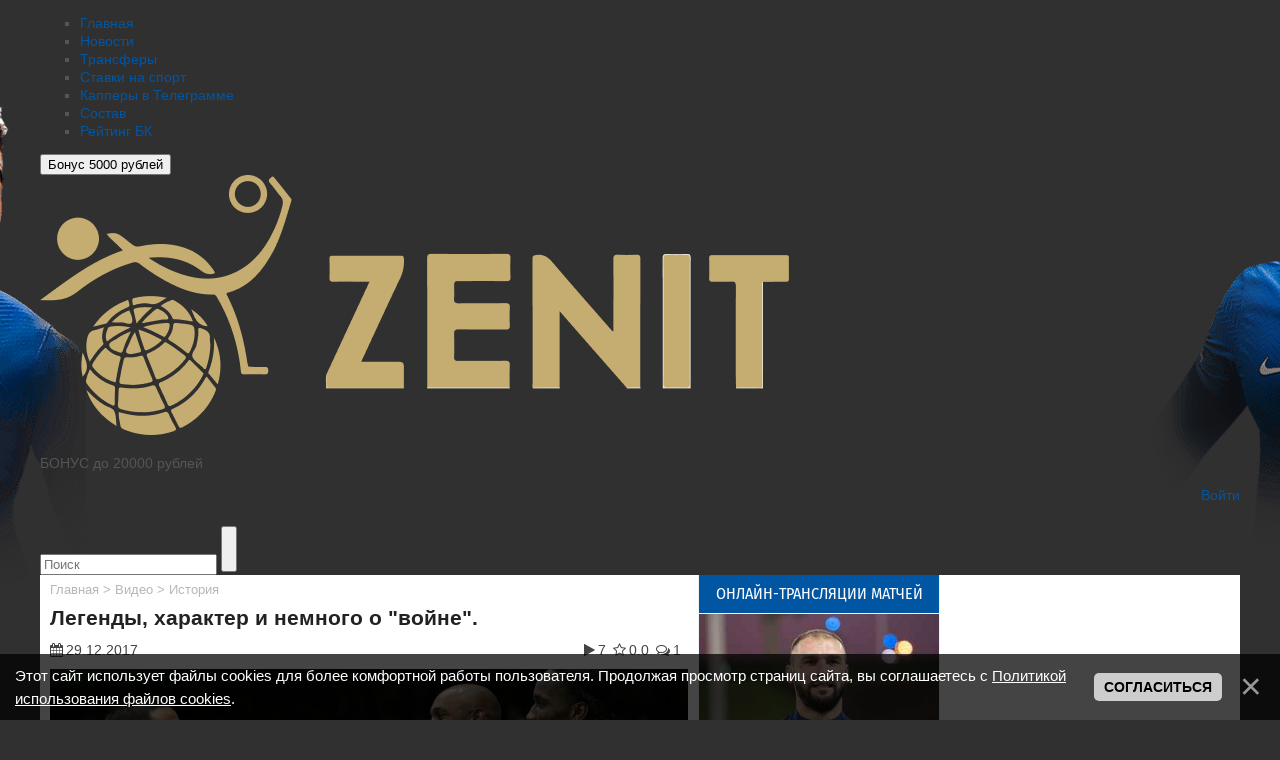

--- FILE ---
content_type: text/html; charset=UTF-8
request_url: https://chelseablues.ru/video/vip/1/istorija/legendy_kharakter_i_nemnogo_o_vojne
body_size: 15356
content:
<!DOCTYPE html>
<html lang="ru">
<head>
<meta charset="utf-8">
<title>Легенды, характер и немного о &quot;войне&quot;. - История - Видео - ФК Челси &#124; Русскоязычный сайт &#124; Chelsea FC</title>
<!--
%%%TAGS||%%%
%%%FILTER1||%%%
%%%FILTER2||%%%
%%%FILTER3||%%%
-->
<meta name="referrer" content="always">
<meta name="description" content="Разве можно говорить &quot;старики&quot; о тех, кто неустанно &quot;жжот&quot;(с)? Посмотрите и насладитесь интересным сюжетом от компании ТНВ +" /> 
<meta name="keywords" content="челси, фк, chelsea. видео" />
<meta name="viewport" content="width=device-width, initial-scale=1.0" />
<link rel="canonical" href="https://chelseablues.ru/video/vip/1/istorija/legendy_kharakter_i_nemnogo_o_vojne" />
<!--<link rel='manifest' href='/manifest.json' type="application/manifest+json">!-->
<link type="text/css" rel="preload stylesheet" as="style" href="/css/style.css" />

<style>
/* cyrillic-ext */ @font-face { font-family: 'Fira Sans Condensed'; font-style: normal; font-weight: 400; font-display:swap; src: url(/speed/font/cyrillic-ext.woff2) format('woff2'); unicode-range: U+0460-052F, U+1C80-1C88, U+20B4, U+2DE0-2DFF, U+A640-A69F, U+FE2E-FE2F; } /* cyrillic */ @font-face { font-family: 'Fira Sans Condensed'; font-style: normal; font-weight: 400; font-display:swap; src: url(/speed/font/cyrillic.woff2) format('woff2'); unicode-range: U+0400-045F, U+0490-0491, U+04B0-04B1, U+2116; } /* greek-ext */ @font-face { font-family: 'Fira Sans Condensed'; font-style: normal; font-weight: 400; font-display:swap; src: url(/speed/font/greek-ext.woff2) format('woff2'); unicode-range: U+1F00-1FFF; } /* greek */ @font-face { font-family: 'Fira Sans Condensed'; font-style: normal; font-weight: 400; font-display:swap; src: url(/speed/font/greek.woff2) format('woff2'); unicode-range: U+0370-03FF; } /* vietnamese */ @font-face { font-family: 'Fira Sans Condensed'; font-style: normal; font-weight: 400; font-display:swap; src: url(/speed/font/vietnamese.woff2) format('woff2'); unicode-range: U+0102-0103, U+0110-0111, U+0128-0129, U+0168-0169, U+01A0-01A1, U+01AF-01B0, U+1EA0-1EF9, U+20AB; } /* latin-ext */ @font-face { font-family: 'Fira Sans Condensed'; font-style: normal; font-weight: 400; font-display:swap; src: url(/speed/font/latin-ext.woff2) format('woff2'); unicode-range: U+0100-024F, U+0259, U+1E00-1EFF, U+2020, U+20A0-20AB, U+20AD-20CF, U+2113, U+2C60-2C7F, U+A720-A7FF; } /* latin */ @font-face { font-family: 'Fira Sans Condensed'; font-style: normal; font-weight: 400; font-display:swap; src: url(/speed/font/latin.woff2) format('woff2'); unicode-range: U+0000-00FF, U+0131, U+0152-0153, U+02BB-02BC, U+02C6, U+02DA, U+02DC, U+2000-206F, U+2074, U+20AC, U+2122, U+2191, U+2193, U+2212, U+2215, U+FEFF, U+FFFD; }
</style>
<script>var navTitle = '';</script>


<script src="https://yandex.ru/ads/system/header-bidding.js"></script>
<script>window.yaContextCb = window.yaContextCb || []</script>
<script src="https://yandex.ru/ads/system/context.js" async></script>
<link rel="preconnect" href="https://ads.betweendigital.com" crossorigin>
<script src='https://news.gnezdo.ru/loader.js' async></script>
<script>
 (function(w, d, c, s, t){
 w[c] = w[c] || [];
 w[c].push(function(){
 gnezdo.create({
 
 tizerId: 353237,
 });
 });
 })(window, document, 'gnezdoAsyncCallbacks');
</script>
<link rel="icon" type="image/png" sizes="32x32" href="https://chelseablues.ru/favicon.ico">

	<link rel="stylesheet" href="/.s/src/base.min.css" />
	<link rel="stylesheet" href="/.s/src/layer7.min.css" />

	<script src="/.s/src/jquery-3.6.0.min.js"></script>
	
	<script src="/.s/src/uwnd.min.js"></script>
	<link rel="stylesheet" href="/.s/src/ulightbox/ulightbox.min.css" />
	<link rel="stylesheet" href="/.s/src/social.css" />
	<link rel="stylesheet" href="/_st/video.css?v=180011" />
	<script src="/.s/src/ulightbox/ulightbox.min.js"></script>
	<script src="/.s/src/bottomInfo.min.js"></script>
	<script src="/.s/src/video_gfunc.js"></script>
	<script>
/* --- UCOZ-JS-DATA --- */
window.uCoz = {"layerType":7,"site":{"id":"0chelseablues","domain":"chelseablues.ru","host":"chelseablues.ucoz.ru"},"uLightboxType":1,"country":"US","language":"ru","module":"video","bottomInfoData":[{"class":"","button":230039,"message":230038,"id":"cookiePolicy","cookieKey":"cPolOk"}],"sign":{"3125":"Закрыть","7253":"Начать слайд-шоу","7287":"Перейти на страницу с фотографией.","5255":"Помощник","7252":"Предыдущий","230039":"Согласиться","7251":"Запрошенный контент не может быть загружен. Пожалуйста, попробуйте позже.","230038":"Этот сайт использует файлы cookies для более комфортной работы пользователя. Продолжая просмотр страниц сайта, вы соглашаетесь с <a href=/index/cookiepolicy target=_blank >Политикой использования файлов cookies</a>.","5458":"Следующий","7254":"Изменить размер"},"ssid":"775273273231164570613"};
/* --- UCOZ-JS-CODE --- */

		function eRateEntry(select, id, a = 65, mod = 'video', mark = +select.value, path = '', ajax, soc) {
			if (mod == 'shop') { path = `/${ id }/edit`; ajax = 2; }
			( !!select ? confirm(select.selectedOptions[0].textContent.trim() + '?') : true )
			&& _uPostForm('', { type:'POST', url:'/' + mod + path, data:{ a, id, mark, mod, ajax, ...soc } });
		}

		function updateRateControls(id, newRate) {
			let entryItem = self['entryID' + id] || self['comEnt' + id];
			let rateWrapper = entryItem.querySelector('.u-rate-wrapper');
			if (rateWrapper && newRate) rateWrapper.innerHTML = newRate;
			if (entryItem) entryItem.querySelectorAll('.u-rate-btn').forEach(btn => btn.remove())
		}

		var usrarids = {};
		function ustarrating(id, mark, o_type = 'vi') {
			if (!usrarids[id] && mark) {
				usrarids[id] = 1;
				$('.u-star-li-' + id).hide();
				_uPostForm('', { type:'POST', url:'/video/', data:{ a:65, id, mark, o_type } });
			}
		}
 function uSocialLogin(t) {
			var params = {"uid":{"width":0,"height":0},"vkontakte":{"width":790,"height":400},"telegram":{"height":0,"width":0}};
			var ref = escape(location.protocol + '//' + ('chelseablues.ru' || location.hostname) + location.pathname + ((location.hash ? ( location.search ? location.search + '&' : '?' ) + 'rnd=' + Date.now() + location.hash : ( location.search || '' ))));
			window.open('/'+t+'?ref='+ref,'conwin','width='+params[t].width+',height='+params[t].height+',status=1,resizable=1,left='+parseInt((screen.availWidth/2)-(params[t].width/2))+',top='+parseInt((screen.availHeight/2)-(params[t].height/2)-20)+'screenX='+parseInt((screen.availWidth/2)-(params[t].width/2))+',screenY='+parseInt((screen.availHeight/2)-(params[t].height/2)-20));
			return false;
		}
		function TelegramAuth(user){
			user['a'] = 9; user['m'] = 'telegram';
			_uPostForm('', {type: 'POST', url: '/index/sub', data: user});
		}
function loginPopupForm(params = {}) { new _uWnd('LF', ' ', -250, -100, { closeonesc:1, resize:1 }, { url:'/index/40' + (params.urlParams ? '?'+params.urlParams : '') }) }
/* --- UCOZ-JS-END --- */
</script>

	<style>.UhideBlock{display:none; }</style>
</head>

<body class="page-bg">
<!-- <script>
if (getCookie('isInterstitialWatched') == undefined) {
 let adfoxId = 'adfox_164681796039328521';
 let adfoxIntCallCode = function () {
 window.yaContextCb.push(() => {
 Ya.adfoxCode.createAdaptive({
 ownerId: 389280,
 containerId: adfoxId,
 params: {
 pp: 'bscw',
 ps: 'fnih',
 p2: 'hnse'
 }, onLoad: function (data) {
 console.log(data);
 if(data.bundleName === 'banner.transfer') {
 adfinityTransferCode = true;
 }
 console.log('intestitial invoked');
 },
 onRender: function (data) {
 console.log(data);
 console.log('ads rendered');
 adfinityInterstitialIsRendered = true;
 setCookie('isInterstitialWatched', 'true', {'max-age': 300});
 },
 onError: function (error) {
 console.log(error);
 console.log('server error')
 },
 onStub: function () {
 console.log('Server return no ad');
 }
 }, ['phone'], {
 phoneWidth: 420,
 tabletWidth: 1023
 })
 });
 }
 makeAdfinityInterstitial(adfoxIntCallCode, 'adfox_164681796039328521', 5, 5, true);
 }
</script> -->
<!-- Copy and paste this code on the page. -->
<div id='zone_1598701095'></div>
<script>
 (function(w,d,o,g,r,a,m){
 var cid='zone_1598701095';
 w[r]=w[r]||function(){(w[r+'l']=w[r+'l']||[]).push(arguments)};
 function e(b,w,r){if((w[r+'h']=b.pop())&&!w.ABN){
 var a=d.createElement(o),p=d.getElementsByTagName(o)[0];a.async=1;
 a.src='https://cdn.'+w[r+'h']+'/libs/e.js';a.onerror=function(){e(g,w,r)};
 p.parentNode.insertBefore(a,p)}}e(g,w,r);
 w[r](cid,{id:1598701095,domain:w[r+'h']});
 })(window,document,'script',['trafficdok.com'],'ABNS');
</script>
<div class="blobody">

<!-- Copy and paste this code on the page. -->
<div id='zone_1809275781' ></div>
<script>
 (function(w,d,o,g,r,a,m){
 var cid='zone_1809275781';
 w[r]=w[r]||function(){(w[r+'l']=w[r+'l']||[]).push(arguments)};
 function e(b,w,r){if((w[r+'h']=b.pop())&&!w.ABN){
 var a=d.createElement(o),p=d.getElementsByTagName(o)[0];a.async=1;
 a.src='https://cdn.'+w[r+'h']+'/libs/e.js';a.onerror=function(){e(g,w,r)};
 p.parentNode.insertBefore(a,p)}}e(g,w,r);
 w[r](cid,{id:1809275781,domain:w[r+'h']});
 })(window,document,'script',['trafficdok.com'],'ABNS');
</script>
<!-- Copy and paste this code on the page. -->
<div id='zone_1598701095' ></div>
<script>
 (function(w,d,o,g,r,a,m){
 var cid='zone_1598701095';
 w[r]=w[r]||function(){(w[r+'l']=w[r+'l']||[]).push(arguments)};
 function e(b,w,r){if((w[r+'h']=b.pop())&&!w.ABN){
 var a=d.createElement(o),p=d.getElementsByTagName(o)[0];a.async=1;
 a.src='https://cdn.'+w[r+'h']+'/libs/e.js';a.onerror=function(){e(g,w,r)};
 p.parentNode.insertBefore(a,p)}}e(g,w,r);
 w[r](cid,{id:1598701095,domain:w[r+'h']});
 })(window,document,'script',['trafficdok.com'],'ABNS');
</script>
<!--U1AHEADER1Z--><style>
 .prevent-images{}
 .prevent__img{max-width: 100%;width: 100%;}
 .prevent__link{display: flex;width: 100%;}
 .prevent-margin-top{margin-top:40px;}
 .prevent-margin-bottom{margin-bottom:40px;}
 .mobile-first{display:none}
 @media all and (max-width:1360px){
 .desktop-first{display:none}
 .mobile-first{display:flex}
 }
</style>
<header class="header">
 <div class="header-inner">
 <div class="logo"><a href="https://chelseablues.ru/" class="logo-place"></a></div>
 <div class="navigation">
 <ul class="navigation-inner">
 <li><a href="https://chelseablues.ru/">Главная</a></li>
 <li><a href="/new">Новости</a></li>
 <li><a href="/transfers">Трансферы</a></li>
<li><a href="https://leon.ru/" target="_blank" >Ставки на спорт</a></li>
 <li><a href="https://sportball24.com/ru/kappery-s-prognozami-v-telegramme/" target="_blank" >Капперы в Телеграмме</a></li>
 <li><a href="/players/">Состав</a></li>
 <li><a href="https://stavka.tv/bookmakers?utm_source=paid&utm_medium=web&utm_campaign=chelseablues&utm_term=menu" target="_blank" >Рейтинг БК</a></li>
 </ul>
 </div>

 <div class="menu-group">
 
 
 <div class="group-item group-item-margin dropdown">
 <button class="dropdown__toggle" type="button" aria-haspopup="true" aria-expanded="false">
 <span class="png-icons gift" aria-hidden="true"></span>
 <span class="visually-hidden">Бонус 5000 рублей</span>
 </button>
 
 <div class="dropdown__panel" role="dialog" aria-label="Бонус 5000 рублей">
 <a
 href="https://zenit-partners.com/get/4ee5f37a-d02e-432a-b615-beca95f846c0/12638/"
 target="_blank"
 rel="nofollow"
 class="dropdown__banner"
 >
 <img src="https://chelseablues.ru/images/refbk/zenitwinbomus.png?1956" alt="Бонус 5к">
 </a>
 <p class="dropdown__text">БОНУС до 20000 рублей</p>
 </div>
 </div>
 
 <div class="group-item"><a href="#" class="theme-switch" title="Смена стиля"><div class="png-icons moon"></div><div class="png-icons sun"></div></a></div>
 <div class="group-item" data-search><a href="#"><div class="png-icons search"></div></a></div>
 
 <div class="group-item"><a href="#" onclick="new _uWnd('LF', ' ', -250, -100, { closeonesc:1, resize:1 }, { url:'/index/40'});return false;"><div class="png-icons user"></div><span>Войти</span></a></div>
 
 
 <div class="menu-hamburger">
 <div></div>
 <div></div>
 <div></div>
 </div>
 </div>
 </div>
 <meta name="Trafficstars" content="siteID">
</header>

<div class="search-wrapper">
 <div class="search-inner">
 <form method="get" action="/search/">
 <input type="text" id="search-input" placeholder="Поиск" name="q">
 <button type="submit"><div class="png-icons search"></div></button>
 <input type="hidden" name="t" value="0">
 </form>
 </div>
</div>
<script>
 const themeSwitch = document.querySelector(".theme-switch"),
 element = document.getElementsByTagName("body")[0];
 if (localStorage.getItem("switchedTheme") === "true") {
 element.classList.add("dark-theme");
 
 }
 themeSwitch.addEventListener("click", function (e) {
 if(localStorage.getItem("switchedTheme") === "true") {
 localStorage.removeItem("switchedTheme");
 element.classList.remove("dark-theme");
 location.reload();
 } else {
 localStorage.setItem("switchedTheme", "true");
 element.classList.add("dark-theme");
 location.reload();
 }
 e.preventDefault();
 });
 $(function() {
 if ($('body').hasClass('dark-theme')) {
 $('#mchatIfm2').on('load', function(){
 let iframeClass = $('#mchatIfm2').contents().find('body').addClass('dark-theme');
 });
 }
 });
</script><!--/U1AHEADER1Z-->
<div class="wrapper">
<div id="casing">
<div id="kone"><section>
<div itemscope="" itemtype="https://schema.org/BreadcrumbList" id="breadcrumbs" class="breadcrup">
<span itemscope="" itemprop="itemListElement" itemtype="https://schema.org/ListItem"><a rel="nofollow" itemprop="item" title="Главная" href="/"><span itemprop="name">Главная</span><meta itemprop="position" content="1"></a></span> 
&gt; <span itemscope="" itemprop="itemListElement" itemtype="https://schema.org/ListItem"><a itemprop="item" title="Видео" href="/video/"><span itemprop="name">Видео</span><meta itemprop="position" content="2"></a></span>
&gt; <span itemscope="" itemprop="itemListElement" itemtype="https://schema.org/ListItem"><a itemprop="item" title="История" href="/video/vic/istorija"><span itemprop="name">История</span><meta itemprop="position" content="3"></a></span>
</div> 
<div id="entry_block"> 
<h1>Легенды, характер и немного о &quot;войне&quot;. </h1> 
<div class="inf_news"><span class="inf_news_1">29.12.2017</span><span class="inf_news_2"><span class="inf_news_6">7</span><span class="inf_news_4">0.0</span><span class="inf_news_5">1</span></span></div>

<script>
//['original_img_url','org_width','org_height','resized_img_url','res_width','res_height']
var allEntImgs1=[['/_vi/0/93778050.jpg','900','509','/_vi/0/s93778050.jpg','150','85']];
</script> 
<div class="vep-video-block">
<script>var vicode = '<iframe width=\"640\" height=\"360\" src=\"https://www.youtube.com/embed/mK-X6EjocbI?feature=oembed&wmode=transparent&autoplay=1\" frameborder=\"0\" gesture=\"media\" allow=\"encrypted-media\" allowfullscreen></iframe>';var player={showVideo:function(){$('div.vep-video-block').html(vicode);}}</script>
<a class="mat-011" href="javascript:void(0)" onclick="player.showVideo()" style="background:url(/_vi/0/93778050.jpg);width:100%;background-size:cover;display:inline-block;">
<span class="vep-playbutton"></span>
<span class="vep-length">00:05:52</span>
</a>
<div id="videocontent" class="vep-videocontent" style="display:none;"></div>
</div> 
<div class="text_block"><br>Разве можно говорить "старики" о тех, кто неустанно "жжот"(с)? Посмотрите и насладитесь интересным сюжетом от компании ТНВ +</div>
<div class="dop_news_1"> 
<div class="dop_news_2"><div id="author_info"><div class="author_block"><div class="author_avatar"></div><div class="author_name"><span class="author_names"></span><a class="author_smss" href="javascript:;" rel="nofollow" onclick="loginPopupForm(); return false;">Нашли ошибку?</a></div></div></div></div> 
<div class="dop_news_3">
<div class="dop_news_4"><style>
		.u-star-ratingfloat1 {list-style:none;margin:0px;padding:0px;width:150px;height:30px;position:relative;background: url("/img/rating-min.png") top left repeat-x;}
		.u-star-ratingfloat1 li{padding:0px;margin:0px;float:left;}
		.u-star-ratingfloat1 li a{display:block;width:30px;height:30px;line-height:30px;text-decoration:none;text-indent:-9000px;z-index:20;position:absolute;padding: 0px;overflow:hidden;}
		.u-star-ratingfloat1 li a:hover{background: url("/img/rating-min.png") left center;z-index:2;left:0px;border:none;}
		.u-star-ratingfloat1 a.u-one-star{left:0px;}
		.u-star-ratingfloat1 a.u-one-star:hover{width:30px;}
		.u-star-ratingfloat1 a.u-two-stars{left:30px;}
		.u-star-ratingfloat1 a.u-two-stars:hover{width:60px;}
		.u-star-ratingfloat1 a.u-three-stars{left:60px;}
		.u-star-ratingfloat1 a.u-three-stars:hover{width:90px;}
		.u-star-ratingfloat1 a.u-four-stars{left:90px;}
		.u-star-ratingfloat1 a.u-four-stars:hover{width:120px;}
		.u-star-ratingfloat1 a.u-five-stars{left:120px;}
		.u-star-ratingfloat1 a.u-five-stars:hover{width:150px;}
		.u-star-ratingfloat1 li.u-current-rating{top:0 !important; left:0 !important;margin:0 !important;padding:0 !important;outline:none;background: url("/img/rating-min.png") left bottom;position: absolute;height:30px !important;line-height:30px !important;display:block;text-indent:-9000px;z-index:1;}
		</style>
	<ul id="uStarRating1" class="u-star-ratingfloat1" title="">
	<li class="u-current-rating" id="uCurStarRating1" style="width:0%;"></li></ul></div>
<div class="dop_news_5">

<div class="pluso" data-background="transparent" data-options="small,square,line,horizontal,nocounter,theme=04" data-services="vkontakte,odnoklassniki,facebook,twitter,google"></div>
</div></div>
<hr>
<!-- Яндекс.Директ -->

<script type="text/javascript">

yandex_partner_id = 60410;

yandex_site_bg_color = 'FFFFFF';

yandex_stat_id = 6;

yandex_ad_format = 'direct';

yandex_font_size = 1;

yandex_direct_type = 'horizontal';

yandex_direct_limit = 1;

yandex_direct_title_font_size = 3;

yandex_direct_links_underline = true;

yandex_direct_title_color = '000000';

yandex_direct_url_color = 'CC0000';

yandex_direct_text_color = '666666';

yandex_direct_hover_color = '134FAD';

yandex_direct_sitelinks_color = '134FAD';

yandex_direct_favicon = true;

yandex_no_sitelinks = false;

document.write('<scr'+'ipt type="text/javascript" src="//an.yandex.ru/system/context.js"></scr'+'ipt>');

</script>

<div class="co_news">Комментарии (1)</div>

<div class="co_news_1">
			<div class="com-order-block">
				<label class="com-order-wrap">
					<span class="com-order-title">Порядок вывода комментариев:</span>
					<select class="com-order-select">
						<option value="" selected="selected">По умолчанию</option>
						<option value="desc" >Сначала новые</option>
						<option value="asc" >Сначала старые</option>
					</select>
				</label>
			</div>

			<script>
				setTimeout(function() {
					$('.com-order-select').change(function() {
						var elem = $(this);
						var oldValue = ( /0chelseabluescomOrder=(asc|desc)/.exec(document.cookie) || {} )[1] || '';
						var newValue = elem.val();
						console.log(oldValue, newValue);

						if (newValue == oldValue) return;

						document.cookie = '0chelseabluescomOrder=' + encodeURIComponent(newValue) + '; path=/; expires=' + (new Date((new Date).getTime() + 1000*60*60*24*365)).toGMTString();
						window.console && console.info && console.info('comment order changed: "' + oldValue + '" >> "' + newValue + '"');
						// elem.parents('.com-order-wrap').eq(0).find('.com-order-apply').fadeIn().removeClass('com-order-apply-hidden').addClass('com-order-apply-visible');
						newValue = newValue || 'default';

						location.search = location.search
							? /[?&]comments_order=([^&]*)/.test(location.search)
								? location.search.replace(/comments_order=([^&]*)/, 'comments_order=' + newValue)
								: location.search + '&comments_order=' + newValue
							: '?comments_order=' + newValue;
					});
				}, 100);
			</script>
		<script>
				function spages(p, link) {
					!!link && location.assign(atob(link));
				}
			</script>
			<div id="comments"></div>
			<div id="newEntryT"></div>
			<div id="allEntries"><div class="comEnt report-spam-target " id="comEnt480761" style=" "><div class="comment-item">
 <div class="comment-avatar" style="--user-comment-avatar:url('/avatar/00/61/21401716.jpg');"></div>
 <div class="comment-body">
 <div class="date" itemprop="datePublished" content="31.12.2017 10:21">31.12.2017, 10:21 </div>
 <div class="name">
 
 <a href="/index/8-30714" target="_blank"><b itemprop="name">Zurken</b></a> </div>
 <div class="message">Легендарный игроки 21 века футбольного клуба Челси, низкий поклон всем вам!!!</div>
 <div class="answer-url">
 
 
 <div class="comment-rating-wrapper">
 <div class="comment-rating-result ">0</div>
 </div>
 
 </div>
 </div>
</div>




</div><div style="width:auto;*width:100%;margin-left:20px;" id="appEntry480761"><b></b></div></div>
			<div id="newEntryB"></div></div> 





<div class="co_news_4">Добавлять комментарии могут только зарегистрированные пользователи.<br /><a href="/index/3">Регистрация</a><a href="javascript:;" rel="nofollow" onclick="loginPopupForm(); return false;">Вход</a></div>


</div> 
</section></div>
<div id="kotwo"><section><!--U1SIDEBARONE1Z--><table class="spaq_1"><tr>
<td class="spaq_2">
<div class="block_bar">
<div class="titleblock">Онлайн-трансляции матчей</div>
<div class="block_bar_content">
<script type="text/javascript" src="//chelseablues.ru/informer/20"></script>
<!--<style>
@media(max-width: 784px) { .example_responsive_pub240x560 { display:none; } } 
@media(min-width: 785px) { .example_responsive_pub240x560 { width: 240px; height: 560px; } }
</style>
<a href="https://ligastavok.g2afse.com/RJNjzp" target="_blank" class="example_responsive_pub240x560"><img src="/img/banners/240x560melbet.jpg" style="padding: 2px 0px 0px 0px;" width="100%"></a>
<style>
@media(max-width: 784px) { .example_responsive_pub416x215 { width: 416px; height: 215px; } } 
@media(min-width: 785px) { .example_responsive_pub416x215 { display:none; } } 
</style> 
<a href="https://ligastavok.g2afse.com/RJNjzp" target="_blank" class="example_responsive_pub416x215"><img src="/img/banners/416x215melbet.jpg" style="padding: 2px 0px 0px 0px;" width="100%"></a>!-->
</div>
</div></td>
<td class="spaq_3">
<div class="block_bar adsbygoogle">
<div class="block_bar_content"><div class="blogsline-item"> <div class="figure"><a href="https://chelseablues.ru/news/branislavu_ivanovichu_26_let/2010-02-22-3"><img src="https://chelseablues.ru/_nw/0/s08784315.jpg" alt="Браниславу Ивановичу 26 лет" /></a></div> <h4 class="title"><a href="https://chelseablues.ru/news/branislavu_ivanovichu_26_let/2010-02-22-3">Браниславу Ивановичу 26 лет</a></h4> </div></div>
</div>
</td></tr></table>
<div class="block_bar">
<div class="titleblock">Блоги</div>
<div class="block_bar_content"><div class="important-news" style="--page-bg-image:url('/_bl/15/51521491.jpg');"> <a href="https://chelseablues.ru/blog/dro_fernandes_pochemu_18_letnij_talant_stal_kamnem_pretknovenija_dlja_barselony_i_chelsi/2026-01-17-1580" class="link"></a> <div class="important-news-view"> <h5>Дро Фернандес: почему 18-летний талант стал камнем преткнове...</h5> <div> <p>Главное</p> <p>17.01.2026, 11:51</p> </div> </div> </div><div class="important-news" style="--page-bg-image:url('/_bl/15/83469082.jpg');"> <a href="https://chelseablues.ru/blog/revoljucija_zherara_pike_stoit_li_lishat_komandy_ochkov_za_schet_0_0/2026-01-15-1579" class="link"></a> <div class="important-news-view"> <h5>Революция Жерара Пике: стоит ли лишать команды очков за счет...</h5> <div> <p>Главное</p> <p>15.01.2026, 15:23</p> </div> </div> </div><div class="important-news" style="--page-bg-image:url('/_bl/15/74826917.webp');"> <a href="https://chelseablues.ru/blog/lionel_messi_protiv_krishtianu_ronaldu_polnyj_razbor_statistiki_za_2025_god/2026-01-01-1578" class="link"></a> <div class="important-news-view"> <h5>Лионель Месси против Криштиану Роналду: полный разбор статис...</h5> <div> <p>Главное</p> <p>01.01.2026, 20:16</p> </div> </div> </div><div class="important-news" style="--page-bg-image:url('/_bl/15/82290267.webp');"> <a href="https://chelseablues.ru/blog/principialnost_ehnco_mareski_pochemu_trener_chelsi_gotov_ujti_radi_svoej_idei/2025-12-16-1577" class="link"></a> <div class="important-news-view"> <h5>Принципиальность Энцо Марески: почему тренер «Челси» готов у...</h5> <div> <p>Главное</p> <p>16.12.2025, 22:15</p> </div> </div> </div>
<div><a class="homeallforum" href="/blog">Все блоги</a></div> 
</div>
</div><!--/U1SIDEBARONE1Z--></section></div> 
<div id="kothr"><section><!--U1SIDEBARTWO1Z--><div class="block_bar adsbygoogle bl_og_og">
<div class="block_bar_content">
<style>
@media(max-width: 280px) { .example_responsive_2 { display:none; } }
@media(min-width: 281px) { .example_responsive_2 { width: 300px; height: 250px; } } 
@media(min-width: 360px) { .example_responsive_2 { width: 336px; height: 280px; } }
@media(min-width: 480px) { .example_responsive_2 { width: 468px!important; height: 60px!important; min-width: 468px; min-height: 60px!important; max-width: 468px; max-height: 60px; } }
@media(min-width: 970px) { .example_responsive_2 { width: 240px !important; height: 400px !important; min-height: 400px!important; min-width: 240px!important; max-width 240px!important; } }
@media(min-width: 1015px) { .example_responsive_2 { width: 300px!important; height: 600px!important; min-width: 300px; min-height: 600px!important; max-width: 300px; max-height: 600px; } }
</style>
<!-- Новости десктоп большой блок справа -->
<div class="computer600"></div>
<!-- В новостях правый блок 2021 перед мини чатом-->
<!--<ins class="adsbygoogle example_responsive_2"
 style="display:block"
 data-ad-client="ca-pub-1881532130947083"
 data-ad-slot="5240135344"
 data-ad-format="auto"
 data-full-width-responsive="true"></ins>
<script>
 (adsbygoogle = window.adsbygoogle || []).push({});
</script>!-->
<!-- Yandex.RTB R-A-60410-16 -->
<div id="yandex_rtb_R-A-60410-16" class="adsbygoogle example_responsive_2"></div>
<script>window.yaContextCb.push(()=>{
 Ya.Context.AdvManager.render({
 renderTo: 'yandex_rtb_R-A-60410-16',
 blockId: 'R-A-60410-16'
 })
})</script>

<!--<div id="adfox_165641606801937635" class="adsbygoogle example_responsive_2"></div>
<script>
 window.yaContextCb.push(()=>{
 Ya.adfoxCode.createAdaptive({
 ownerId: 389280,
 containerId: 'adfox_165641606801937635',
 params: {
 pp: 'bsvi',
 ps: 'fnih',
 p2: 'hsnm'
 }
 }, ['desktop'], {
 tabletWidth: 969,
 phoneWidth: 480,
 isAutoReloads: false
 })
 });
 setInterval(function() {
 Ya.adfoxCode.reload(adfox_165641606801937635, {onlyIfWasVisible: true});
}, 30000);
</script>!-->

<!-- end --> 
</div>
</div>
<div class="block_bar" id="blocchad">
<div class="titleblock">Мини-чат</div>
<div class="block_bar_content"><iframe id="mchatIfm2" style="width:100%;height:300px" frameborder="0" scrolling="auto" hspace="0" vspace="0" allowtransparency="true" src="/mchat/"></iframe>
		<script>
			function sbtFrmMC991( form, data = {} ) {
				self.mchatBtn.style.display = 'none';
				self.mchatAjax.style.display = '';

				_uPostForm( form, { type:'POST', url:'/mchat/?387002548.585905', data } )

				return false
			}

			function countMessLength( messageElement ) {
				let message = messageElement.value
				let rst = 500 - message.length

				if ( rst < 0 ) {
					rst = 0;
					message = message.substr(0, 500);
					messageElement.value = message
				}

				document.querySelector('#jeuwu28').innerHTML = rst;
			}

			var tID7174 = -1;
			var tAct7174 = false;

			function setT7174(s) {
				var v = parseInt(s.options[s.selectedIndex].value);
				document.cookie = "mcrtd=" + s.selectedIndex + "; path=/";
				if (tAct7174) {
					clearInterval(tID7174);
					tAct7174 = false;
				}
				if (v > 0) {
					tID7174 = setInterval("document.getElementById('mchatIfm2').src='/mchat/?' + Date.now();", v*1000 );
					tAct7174 = true;
				}
			}

			function initSel7174() {
				var res = document.cookie.match(/(\W|^)mcrtd=([0-9]+)/);
				var s = $("#mchatRSel")[0];
				if (res && !!s) {
					s.selectedIndex = parseInt(res[2]);
					setT7174(s);
				}
				$("#mchatMsgF").on('keydown', function(e) {
					if ( e.keyCode == 13 && e.ctrlKey && !e.shiftKey ) {
						e.preventDefault()
						this.form?.requestSubmit()
					}
				});
			}
		</script>

		<form id="MCaddFrm" onsubmit="return sbtFrmMC991(this)" class="mchat" data-submitter="sbtFrmMC991">
			<div class="chat-add">
 
 <div class="chat-add-warning">Для добавления сообщения необходима <a href="javascript:;" rel="nofollow" onclick="loginPopupForm(); return false;">авторизация</a></div>
 
</div>

			<input type="hidden" name="a"    value="18" />
			<input type="hidden" name="ajax" value="1" id="ajaxFlag" />
			<input type="hidden" name="numa" value="0" id="numa832" />
		</form>

		<!-- recaptcha lib -->
		
		<!-- /recaptcha lib -->

		<script>
			initSel7174();
			
			//try { bindSubmitHandler() } catch(e) {}
		</script></div>
</div>


<script type="text/javascript">
$('#mchatIfm2').load(function(){
 var iframe = $(this).contents();
 iframe.find(".cMesCh img").remove();
});
</script> 




<script> 
setTimeout(func, 2000);
function func() { 
$(".computer600").each(function () {
$('.computer600 img[src$=".jpg"], .computer600 img[src$=".jpeg"], .computer600 img[src$=".gif"], .computer600 img[src$=".png"]').addClass('b-lazy');
$('.computer600 img[src$=".jpg"], .computer600 img[src$=".jpeg"], .computer600 img[src$=".gif"], .computer600 img[src$=".png"]').attr("width", "300px");
$('.computer600 img[src$=".jpg"], .computer600 img[src$=".jpeg"], .computer600 img[src$=".gif"], .computer600 img[src$=".png"]').attr("height", "600px");
});
} 
</script><!--/U1SIDEBARTWO1Z--> <!--U1FORUMOPROS1Z-->
<div class="block_bar">
<div class="block_bar_content"> 

<div class="tabso">
<input id="tab_for" type="radio" name="tabs" checked><label id="tab_labes" for="tab_for">Форум</label>
<input id="tab_opr" type="radio" name="tabs"><label id="tab_labe" for="tab_opr">Опрос</label>
<section id="cont_foru"><div><a class="homeallforum" href="/forum">Перейти на форум</a></div></section>
<section id="cont_opro"><div class="pollBlock"> <div class="titles" style="text-align: center;">Кубок Лиги: кто победит?</div> 
<div class="pollAns"><div class="answer">1. <span title="Голосов: 5 (62%)">Ливерпуль</span><div style="padding-top:3px;"><div style="width:80px;background:#A1523A;height:3px"><img alt="" src="/.s/img/1px.gif" width="1" height="3" width="80" /></div></div></div><div class="answer">2. <span title="Голосов: 3 (37%)">Челси</span><div style="padding-top:3px;"><div style="width:48px;background:#2144DA;height:3px"><img alt="" src="/.s/img/1px.gif" width="1" height="3" width="48" /></div></div></div></div><center><a id="arch" class="button_poll arhiv_rez_poll" href="javascript:;" rel="nofollow" onclick="new _uWnd('PollA','Архив опросов',660,250,{closeonesc:1,maxh:400,max:1,min:1},{url:'/poll/0-2'});return false;">Архив</a> 
<a id="resLink" class="button_poll arhiv_rez_poll" href="javascript:;" rel="nofollow" onclick="new _uWnd('PollR','Результаты опроса',660,200,{closeonesc:1,maxh:400},{url:'/poll/30'});return false;">Результат</a> </center> 
<div class="pollTot">Ответов: 8</div></div>
<script type="text/javascript"> var a=["1","2","3","4","5","6","7","8","9","10","11","12","13","14","15"];for(var i=0;i<a.length;i++){$("div.answer div").eq(i).addClass("progress");$("div.answer div div").eq(i).addClass("progress-"+[i])}$("div.answer span").each(function(){$(this).html($(this).html()+' - <span class="procent">'+$(this).attr("title").split(":")[1]+"</span>")}); </script> 
<script> $(function(){if($(".pollBut").size()>0){$("#arch, #resLink").hide()}}); </script></section>
</div></div></div><!--/U1FORUMOPROS1Z--></section></div> 
<div class="clr"></div>
</div></div>
<!--U1BFOOTER1Z--><footer class="footer">
 <div class="footer-inner">
 <div class="footer-list">
 <div class="footer-list-item">
 <div class="footer-list-item-title" onclick="$('#list-1').toggle();$(this).parent().toggleClass('is-open');">ChelseaBluesRu <img src="/assets/img/icons/chevron-down_white.png"></div>
 <ul id="list-1">
 <li><a href="https://chelseablues.ru/index/0-76">О нас</a></li>
 <li><a href="https://chelseablues.ru/redakcija_sajta_chelseablues_ru">Редакция и авторы</a></li>
 <li><a href="https://chelseablues.ru/index/dostovernost_istochnikov/0-227">Проверка фактов</a></li>
 <li><a href="https://chelseablues.ru/otdel-reklamy">Отдел рекламы</a></li>
 <li><a href="https://chelseablues.ru/vakansii">Вакансии</a></li>
 <li><a href="https://chelseablues.ru/sitemap-news.xml" target="_blank">Sitemap</a></li>
 </ul>
 </div>
 <div class="footer-list-item">
 <div class="footer-list-item-title" onclick="$('#list-2').toggle();$(this).parent().toggleClass('is-open');"><h2>ФК Челси</h2> <img src="/assets/img/icons/chevron-down_white.png"></div>
 <ul id="list-2">
 <li><a href="https://chelseablues.ru/index/informacija_o_klube/0-270">Профиль клуба</a></li>
 <li><a href="https://chelseablues.ru/vladelec_chelsea">Владелец команды</a></li>
 <li><a href="https://chelseablues.ru/istorija_stadiona_stamford_bridge">Стэмфорд Бридж</a></li>
 <li><a href="https://chelseablues.ru/chelseapitchownersplc">Chelsea Pitch Owners</a></li>
 <li><a href="https://chelseablues.ru/cobham">Тренировочная база</a></li>
 <li><a href="https://chelseablues.ru/headhunterschelsea">HeadHunters</a></li>
 </ul>
 </div>
 <div class="footer-list-item">
 <div class="footer-list-item-title" onclick="$('#list-3').toggle();$(this).parent().toggleClass('is-open');">Посетителям <img src="/assets/img/icons/chevron-down_white.png"></div>
 <ul id="list-3">
 <li><a href="https://chelseablues.ru/pravila">Правила общения</a></li>
 <li><a href="https://chelseablues.ru/prover_istochnik">Достоверность источников</a></li>
 <li><a href="https://chelseablues.ru/english_premier_league_table">Турнирная таблица</a></li>
 <li><a href="https://chelseablues.ru/index/politika_konfidencialnosti/0-289">Политика конфеденциальности</a></li>
 <li><a href="https://chelseablues.ru/index/polzovatelskoe_soglashenie_sajta/0-290">Пользовательское соглашение</a></li>
 <li><a href="https://chelseablues.ru/pravoobladatelyam">Правообладателям</a></li>
 </ul>
 </div>
 <div class="footer-list-item">
 <div class="footer-list-item-title" onclick="$('#list-4').toggle();$(this).parent().toggleClass('is-open');">Информация <img src="/assets/img/icons/chevron-down_white.png"></div>
 <ul id="list-4">
 <li><a href="https://chelseablues.ru/kontakty">Контакты</a></li>
 <li><a href="https://chelseablues.ru/publ">Интересные статьи</a></li>
 <li><a href="/premier_league">АПЛ</a></li>
 <li><a href="/analysis">Аналитика и обзоры</a></li>
 <li><a href="/matches">Матчи</a></li>
 <li><a href="/online">Смотреть онлайн матчи</a></li>
 </ul>
 </div>
 </div>
 <div class="footer-subscribe">
 <span class="text">Ежевечерний дайджест главных новостей от редакции ChelseaBlues.ru — подписывайтесь!</span>
 <div>
 
				<script>
					function _uploadCheck() {
						var w=_uWnd.all[this.upload_wnd];
						if (!w || w.state.destroyed) return;
						w._myuploadTimer=setTimeout("_uploadProgress('"+this.upload_id+"',"+this.upload_wnd+")",3000);
					}
					function _uploadProgress(upId,widx) {
						if (_uWnd.all[widx]) _uWnd.all[widx]._myuploadTimer=null;
						var o={upload_wnd:widx,upload_id:upId,dataType:'json',type:'GET',timeout:5000,cache:1,success:_uploadTick,error: function(a, b, c) { console.log('Test!', a, '-', b, '-', c); }};
						try {
							_uAjaxRequest("/.uploadstatus?upsession="+upId,o);
						} catch(e) {
							_uploadCheck.call(o,null,'error');
						}
					}
					function _uploadTick(data,st) {
						var w=_uWnd.all[this.upload_wnd];
						if (!w || w.state.destroyed) return;
						if (data.state=='error') {
							if (data.status==413) _uWnd.alert('Суммарный размер файлов превышает допустимое значение 15 МБ','',{w:230,h:80,tm:3000});
							else _uWnd.alert('Ошибка соединения, попробуйте позже ('+data.status+')','',{w:230,h:80,tm:3000});
							w.close();
							sblmb1=0;
							return;
						} else if (data.state=='starting' && w._myuploadStarted) {
							_uWnd.alert('Ошибка соединения, попробуйте позже','',{w:230,h:80,tm:3000});
							w.close();
							return;
						} else if (data.state=='uploading' || data.state=='done') {
							var cents;
							if (data.state=='done' || data.size==0) {
								w.footer('');
							} else {
								cents=Math.floor(data.received/data.size*1000)/10;
								w.footer('<div style="border:1px solid;position:relative"><div class="myWinTD2" style="width:'+Math.floor(cents)+'%;height:20px"></div><div style="text-align:center;position:absolute;left:0;top:0;width:100%;height:20px;font-size:14px">'+cents+'% ('+Math.floor(data.received/1024)+' Kb)</div></div>');
							}
							w._myuploadStarted=1;
							if (data.state=='done') {
								sblmb1=0;
								return;
							}
						}
						_uploadCheck.call(this);
					}
					var sblmb1=0;

					function funwGts8( form, token = {} ) {
						var act='/mail/', upref='76iq1VHdHB', uploadId, wnd;
						try { var tr=checksubmit(); if (!tr){return false;} } catch(e) {}
						if (sblmb1==1) { return false; }
						sblmb1=1;
						window._uploadIdx = window._uploadIdx ? window._uploadIdx+1 : 1;
						uploadId = 'up' + window._uploadIdx + '_' + upref;

						form.action=act+'?upsession='+uploadId;

						wnd = new _uWnd(
							'sendMFe1',
							'Отправка сообщения',
							-350,
							-100,
							{
								footerh:25,
								footerc:' ',
								modal:1,
								closeonesc:1,
								resize:0,
								hidefooter:0,
								contentsizeprio:0,
								onbeforeclose:function(){},
								onclose:function(wnd) {
									if (wnd._myuploadTimer) clearTimeout(wnd._myuploadTimer);
									wnd._myuploadTimer=null;
								}
							},
							{ form, data:token }
						);

						wnd._myuploadStarted=0;
						_uploadCheck.call({upload_wnd:wnd.idx,upload_id:uploadId});

						return false
					}

					jQuery(function($) {
						if ($("input[id=policy]").length) {
							$('body').on("submit","form[name=mform]", function() {
								if (!$('input[id=policy]:checked').length) {
									$("input[id=policy]").next().css({"cssText":"color: red !important","text-decoration":"underline"});
									return false;
								} else {
									$("input[id=policy]").next().removeAttr('style');
								}
							});

							$('body').on("change","#policy", function() {
								$("input[id=policy]").next().removeAttr('style');
							});
						}
					});
				</script>
			<form method="post" name="mform" id="mffwGts8" class="mform-1" enctype="multipart/form-data" onsubmit="return funwGts8(this)" data-submitter="funwGts8">
				<input type="hidden" name="jkd498" value="1">
				<input type="hidden" name="jkd428" value="1">
				<input type="text" name="f1" placeholder="Ваш Email"> 
<input type="text" name="f2" value="Подписка на рассылку" style="display:none"> 
<input type="submit" value="Подписаться">
				<input type="hidden" name="id" value="1" />
				<input type="hidden" name="a" value="1" />
				<input type="hidden" name="o" value="1" />
			</form>
 </div>
 <div class="widgets">
 <div class="counter">
 
 <!--LiveInternet counter--><a href="https://www.liveinternet.ru/click"
 target="_blank"><img id="licntED56" width="31" height="31" style="border:0" 
 title="LiveInternet"
 src="[data-uri]"
 alt=""/></a><script>(function(d,s){d.getElementById("licntED56").src=
 "https://counter.yadro.ru/hit?t44.11;r"+escape(d.referrer)+
 ((typeof(s)=="undefined")?"":";s"+s.width+"*"+s.height+"*"+
 (s.colorDepth?s.colorDepth:s.pixelDepth))+";u"+escape(d.URL)+
 ";h"+escape(d.title.substring(0,150))+";"+Math.random()})
 (document,screen)</script><!--/LiveInternet-->
 
 </div>
 <div class="social">
 <!--noindex-->
 <a href="https://vk.com/chelseabluesru" target="_blank"><div class="png-icons vk"></div></a>
 <a href="https://t.me/chelseabluesnews" target="_blank"><div class="png-icons telegram"></div></a>
 <a href="https://news.google.com/publications/CAAqBwgKMP6GqAsw65HAAw?hl=ru&gl=RU&ceid=RU:ru" target="_blank"><div class="png-icons gnews"></div></a>
 <!--/noindex-->
 </div>
 </div>
 </div>
 </div>
 <div class="disclaimer">
 <div class="disclaimer-logo"></div>
 <span>«ChelseaBlues.ru © 2010-2026. При использовании материалов сайта, гиперссылка на Chelseablues.ru обязательна». Для лиц старше 18 лет.</span>
 
 </div>
</footer>
<!--scripts-->
<script type="text/javascript" src="/assets/js/jquery.reactions.js?ver=3"></script>
<script type="text/javascript" src="/assets/js/script.js?v=2"></script>


<!--/scripts-->


<!-- Yandex.RTB R-A-60410-21 -->
<script>
window.yaContextCb.push(() => {
 Ya.Context.AdvManager.render({
 "blockId": "R-A-60410-21",
 "type": "fullscreen",
 "platform": "touch"
 })
})
</script>
<!--/U1BFOOTER1Z-->
<script type="text/javascript"> 
var xml = $.ajax({ 
type: 'GET', 
url: '/api/index/8-49248" target="_blank', 
dataType: 'xml', 
async: false 
}).responseText; 
var userAvatar = $(xml).find('struct:first member:contains("USER_AVATAR")').find('string').text(); 
var userName = $(xml).find('struct:first member:contains("USER_USERNAME")').find('string').text();
var userGroup = $(xml).find('struct:first member:contains("USER_REPUTATION")').find('string').text(); 
if(userAvatar=='') {userAvatar='/img/noavatar.png'} 
$('.author_avatar').html('<a href="/index/8-49248" target="_blank"><img src="'+userAvatar+'" alt="" /></a>'); 
$('.author_names').html('<a href="/index/8-49248" target="_blank">'+userName+'</a><span>Репутация: '+userGroup+'</span>'); 
</script>
<script type="text/javascript">var admin = 'luego1987';var re = 'Жалоба на комментарий!';</script>
<script type="text/javascript" src="/js/bobo.js"></script>
<script src="/js/zhaloba_na_kommentarii.js"type="text/javascript"></script>
<script type="text/javascript" src="/js/owl.trophyslider.js?version=2"></script>
<script src="/.s/t/1321/ui.js"></script>
</div>

<link type="text/css" rel="preload stylesheet" as="style" href="/css/footer.css" />
<link type="text/css" rel="preload stylesheet" as="style" href="/css/vid_news.css" />
<link rel="preload stylesheet" as="style" href="/css/font-awesome.css" /> 
<!--U1REKLAMAJS1Z--><!--<script async src="https://pagead2.googlesyndication.com/pagead/js/adsbygoogle.js?client=ca-pub-1881532130947083" crossorigin="anonymous"></script>!-->

<!--<script type="text/javascript" async src="https://match-center.playmaker24.ru/assets/client.js"></script>!-->

<!-- <script async src="https://pagead2.googlesyndication.com/pagead/js/adsbygoogle.js"></script> !-->

<!-- <script>
 (adsbygoogle = window.adsbygoogle || []).push({});
</script> !-->


<!-- Global site tag (gtag.js) - Google Analytics -->
<script async src="https://www.googletagmanager.com/gtag/js?id=UA-113348201-1"></script>
<script>
 window.dataLayer = window.dataLayer || [];
 function gtag(){dataLayer.push(arguments);}
 gtag('js', new Date());

 gtag('config', 'UA-113348201-1');
</script>


<script>
 window.myWidgetInit = {useDomReady: false};
 (function(d, s, id) {
 var js, t = d.getElementsByTagName(s)[0];
 if (d.getElementById(id)) return;
 js = d.createElement(s); js.id = id;
 js.src = "https://likemore-go.imgsmail.ru/widget.js";
 t.parentNode.insertBefore(js, t);
 }(document, "script", "my-widget-script"));
</script><!--/U1REKLAMAJS1Z-->
<!-- Yandex.Metrika counter -->
<script async type="text/javascript" >
 (function(m,e,t,r,i,k,a){m[i]=m[i]||function(){(m[i].a=m[i].a||[]).push(arguments)};
 m[i].l=1*new Date();k=e.createElement(t),a=e.getElementsByTagName(t)[0],k.async=1,k.src=r,a.parentNode.insertBefore(k,a)})
 (window, document, "script", "https://mc.yandex.ru/metrika/tag.js", "ym");

 ym(55132555, "init", {
 clickmap:true,
 trackLinks:true,
 accurateTrackBounce:true,
 webvisor:true
 });
</script>
<noscript><div><img src="https://mc.yandex.ru/watch/55132555" style="position:absolute; left:-9999px;" alt="" /></div></noscript>
<!-- /Yandex.Metrika counter -->
</body>
</html>
<!-- 0.06369 (s94) -->

--- FILE ---
content_type: text/css
request_url: https://chelseablues.ru/css/style.css
body_size: 16170
content:
.wrapper {background:#fff;}
#avp_zid_313 {position:relative!important;}
.blobody {position: relative;z-index: 2;}
@media only screen and (min-width: 1170px) {html {background: #303030 url(/img/background.png) 50% 0% no-repeat fixed;background-position:center center!important;}}
@media only screen and (max-width: 1169px) {html {background: #303030;}}

article, aside, details, figcaption, figure, footer, header, hgroup, menu, nav, section {display:block;}
img,object,iframe,audio,video,table {max-width:100%;}
body {border-radius:0;overflow-x:hidden;background:transparent;padding:0!important;font-size:14px;line-height:18px;font-family: 'Roboto', sans-serif;color:#555;max-width: 1200px;margin: 0 auto;}
img,form {border:0;margin:0;}
a,input {outline:none;}
a {color:#0056a3;text-decoration:none;}
a:hover {text-decoration:underline;}
h1,h2, h3, h4, h5, h6 {font-weight:600;margin:5px 0;padding:0;font-family: 'Roboto Condensed', sans-serif;color: #222;}
h1 {font-size:21px;line-height:26px;}
h2 {font-size:19px;line-height:25px;}
h3 {font-size:16px;line-height:23px;}
h4 {font-size:15px;line-height:22x;}
h5 {font-size:14px;line-height:20px;}
h6 {font-size:13px;line-height:19px;}
ul {list-style:square;}
hr {clear:both;border:none;border-bottom:1px solid #eff5f5;padding:10px 0 0;margin:0 0 10px;}
iframe, object, embed {max-width: 100%;}
.clr {clear:both;}
.wrapper {width: 100%;background:#fff;margin:0 auto;padding:0;-moz-box-sizing:border-box;-webkit-box-sizing:border-box;box-sizing:border-box;}
#catmenu li a{-webkit-transition:all 0.15s ease-out;-moz-transition:all 0.15s ease-out;-ms-transition:all 0.15s ease-out;-o-transition:all 0.15s ease-out;transition:all 0.15s ease-out}
.he_1 {border-radius:0;}
.mchat-body {background:#fff!important;}
.headotstup {margin-top: 100px;background: transparent;}
header {margin-top:0;}
footer {margin-bottom:0px;}
.he_12_no_add {border-left: 1px solid transparent !important;pointer-events: none;}
.blo_600 {overflow:hidden;}
#footer {border-radius:0;}
.blo660blo {float: left;max-width: 100%;max-height: 200px;overflow: hidden;margin-top: 5px;}
#header {padding:0;}
#catmenu {background:#333; position:relative; width:100%;}
#catmenu ul,#catmenu li {padding:0;margin:0;list-style:none;}
#catmenu li {float:left;}
#catmenu li a {display:inline-block;height:44px;line-height:44px;padding:0 16px;text-transform:uppercase;font-size:14px;color:#fff;font-family: 'Roboto Condensed', sans-serif;}
#catmenu li a:hover,#catmenu li a.uMenuItemA:hover,#catmenu li.uWithSubmenu:hover > a {color:#fff;background:#0056a3;text-decoration:none;}
#catmenu li a.uMenuItemA {background:#333;}
#catmenu li.uWithSubmenu {position:relative;}
#catmenu ul ul {display:none;}
#catmenu li.uWithSubmenu:hover > ul {display:block;}
#catmenu ul ul {position:absolute;z-index:10;width:220px;top:50px;left:0;padding:13px 0;background:#2c81ba;}
#catmenu ul ul ul {top:0;left:220px;border-top:none;}
#catmenu ul ul li {float:none;padding:0 10px;}
#catmenu ul ul li a,#catmenu ul ul li a:hover,#catmenu li li a.uMenuItemA,#catmenu li li.uWithSubmenu:hover > a {display:block;padding:7px 10px;height:auto;line-height:normal; margin:0 0 1px;font-size:11px;color:#fff;}
#catmenu ul ul li a:hover,#catmenu li li a.uMenuItemA,#catmenu li li.uWithSubmenu:hover > a {background:#0056a3;}
.nav-head,#catmenu li.uWithSubmenu em {display:none;}
.nav-head {padding: 0;position: relative;cursor: pointer;background: transparent;height: 42px;}
.nav-head a {color:#fff;text-decoration:none;}
.nav-head .icon {position: absolute;width: 24px;left: 20px;top: 8px;}
.nav-head .icon span {display: block;height: 3px;background: #ebebeb;margin: 3px 0 0;}
#catmenu li.uWithSubmenu em {position:absolute;font-size:16px;width:24px;height:24px;line-height:24px;right:0;top:5px;font-style:normal;text-align:center;cursor:pointer;color:#fff;}
#catmenu li.uWithSubmenu ul em {display: inline-block;}
.bl_ock_body {padding:10px;width: calc(100% - 20px)!important;width: -moz-calc(100% - 20px)!important;width: -webkit-calc(100% - 20px)!important;}
.bloccdd660 {margin-bottom:10px;}
.entry_rek {float:left;overflow:hidden;}
#kone {display: block;float: left;border-right: 1px solid #eff5f5;width: calc(100% - 542px);width: -moz-calc(100% - 542px); width: -webkit-calc(100% - 542px);}
#kotwo {display: block;width: 240px;border-right: 1px solid #eff5f5;float: left;}
#kothr {display: block;width: 300px;float: left;border-left: 1px solid #eff5f5;margin-left: -1px;}
.spaq_1 {border-spacing:0!important;border:0!important;padding:0!important;margin:0!important;width:100%;overflow:hidden;}
.spaq_2, .spaq_3 {display:block;width:100%;padding:0;}
.breadcrup {margin-top:5px!Important;margin-bottom: 5px !important;}
#entry_block {padding:0 10px;margin-bottom:30px;width: calc(100% - 20px);width: -moz-calc(100% - 20px);width: -webkit-calc(100% - 20px);}
.tit_pg {width: calc(100% - 20px);width: -moz-calc(100% - 20px);width: -webkit-calc(100% - 20px);margin: 5px 10px 5px;font-size: 21px;color: #333;font-family: 'Roboto Condensed', sans-serif;font-weight: 600;padding-bottom: 5px;border-bottom: 2px solid #444;line-height: 24px;}
.head_bot {border-bottom:5px solid #fff;}
.titleblock {text-align: center;font-family: 'Fira Sans Condensed', sans-serif;font-size: 16px;line-height: 22px;padding: 8px;text-transform: uppercase;color: #fff;font-weight: 400;background: #0056a3;width: calc(100% - 16px);width: -moz-calc(100% - 16px);width: -webkit-calc(100% - 16px);}
.block_bar {width: 100%;height: auto;border-bottom: 1px solid #eff5f5;float: left;}
#breadcrumbs {width: calc(100% - 20px);width: -moz-calc(100% - 20px);width: -webkit-calc(100% - 20px);margin:0 10px 10px;}
#breadcrumbs, #breadcrumbs span, #breadcrumbs a, #breadcrumbs .nohleb {font-weight:400;color:#b9b7b7;font-family: 'Roboto', sans-serif;font-size: 13px;line-height: 20px;}
#breadcrumbs .nohleb {cursor:default;}
#breadcrumbs a:hover, #breadcrumbs a span:hover {text-decoration:none!important;color:#0056a3;}
.homeallforum {width: 100%;padding: 4px 0;text-align: center;color: #777;font-family: 'Roboto Condensed', sans-serif!important;font-size: 14px;font-weight: 300;line-height: 24px;display: inline-block;}
.homeallforum:hover {text-decoration: none!important;color: #0056a3;}
.bl_og_og {text-align:center;}
@media only screen and (min-width: 479px) and (max-width: 769px) {
.spaq_2 {display:table-cell!important;width:auto!important;vertical-align: top;} 
.spaq_3 {display:table-cell!important;width:auto;max-width:240px;}
#kotwo .blo_1 {}
#kotwo .blo_id_1, #kotwo .blo_id_3 {border-right:1px solid #eff5f5;width: calc(50% - 13px)!important;width: -moz-calc(50% - 13px)!important;width: -webkit-calc(50% - 13px)!important;}
#kotwo .blo_id_2, #kotwo .blo_id_4 {width: calc(50% - 12px)!important;width: -moz-calc(50% - 12px)!important;width: -webkit-calc(50% - 12px)!important;}
}
@media only screen and (max-width: 478px) { 
.spaq_3 {text-align:center;}
#kotwo .blo_2 a {font-weight:600!important;}
}
@media only screen and (min-width: 469px) and (max-width: 969px) {#kothr #bloccha, #kothr #blocchad {max-width: 450px;margin-left: -webkit-calc(50% - 225px);border-left: 1px solid #ddd;border-right: 1px solid #eff5f5;}}
#kotwo .blo_1 {display: inline-block;border-bottom: 1px solid #eff5f5;padding: 11px 6px;float: left;width: calc(100% - 12px);width: -moz-calc(100% - 12px);width: -webkit-calc(100% - 12px);}
#kotwo .blo_3 {float: left;width: 60px;min-height: 58px;max-height: 58px;height: 100%;overflow: hidden;position: relative;background-position-x: center!important;background-position-y: center!important;background-size: cover!important;display: inline-block;}
#kotwo .blo_3 a {right: 0;bottom: 0;position:absolute;top: 0;left: 0;width: 100%;height: 100%;display: block;}
#kotwo .blo_3 a:hover {text-decoration:none!important;}
#kotwo .blo_2 {height: auto;display: inline-block;position: relative;vertical-align: middle;width: calc(100% - 66px);width: -moz-calc(100% - 66px);width: -webkit-calc(100% - 66px);padding-left: 6px;float: left;max-height: 54px;overflow: hidden;line-height: 54px;margin: 2px 0;}
#kotwo .blo_2 a {position: relative;color: #333;font-family: 'Roboto Condensed', sans-serif;font-size: 15px;line-height: 18px;letter-spacing: -0.3px;font-weight: 400;text-decoration: none;display: inline-block;max-height: 54px;overflow: hidden;vertical-align: middle;}
#kotwo .blo_1:hover .blo_2 a, #kotwo .blo_2 a:hover {text-decoration: none;color:#0056a3;}
@media only screen and (max-width: 1015px) and (min-width: 970px) {
#kothr {width: 240px!important;}
#kone {width: calc(100% - 482px)!important;width: -moz-calc(100% - 482px)!important;width: -webkit-calc(100% - 482px)!important;}
}
@media only screen and (max-width: 969px) and (min-width: 770px) {
#kone, #kothr {width: calc(100% - 242px)!important;width: -moz-calc(100% - 242px)!important;width: -webkit-calc(100% - 242px)!important;}
#kotwo {float: right!important;} 
}
@media only screen and (max-width: 769px) {
#kone, #kotwo, #kothr {width: 100%!important;float: left!important; border-right: 0!important;border-left: 0!important;overflow: hidden;margin-left: 0!important;margin-right: 0!important;}
#kotwo .blo_2 a {font-weight:600!important;}
}
#prch_zh {font-family: 'Roboto Condensed', sans-serif;margin-bottom: 5px;}
#txas {border: 1px solid rgb(85, 85, 85);resize:none!important;max-height:95px!important;font-family: 'Roboto Condensed', sans-serif;}
.user-ttl {font-size:15px;font-family: 'Roboto Condensed', sans-serif; padding:0 0 5px;}
#content {float:left;width:72%; background:#fff;padding:20px;-moz-box-sizing:border-box;-webkit-box-sizing:border-box;box-sizing:border-box;}
#content fieldset {border:1px solid #dbe1e8;padding:20px;margin: 0 0 20px;}
#content .calTable {width:70%;margin:0 0 30px;}
#content.wide-page {float:none;width:auto;}
#bboiuufff {width:auto}
.comm_time {font-size: 12px;line-height: 20px;font-family: 'Roboto Condensed', sans-serif;color: #999;font-weight: 400;}
.tabso {width:100%;padding: 0px;margin: 0; }
#cont_opro {display:none;background: #fff;padding:15px 0;width:100%;float:left;}
#cont_foru {display:none;background: #fff;padding:0;width:100%;float:left;}
.tabso #tab_opr, .tabso #tab_for {display: none;}
.tabso #tab_labe, .tabso #tab_labes {display: inline-block;width: 50%;float: left;padding: 8px 0;font-family: 'Fira Sans Condensed', sans-serif;font-size: 16px;line-height: 22px;text-align: center;text-transform: uppercase;color: #333!important;font-weight: 400;background: #fff;border-bottom: 1px solid #eff5f5;}
.tabso #tab_labe:hover, .tabso #tab_labes:hover {background:#ddd;cursor:pointer;}
.tabso #tab_opr:checked + label, .tabso #tab_for:checked + label {background:#0056a3;color:#fff!important;border-bottom:1px solid #0056a3;}
#tab_opr:checked ~ #cont_opro, #tab_for:checked ~ #cont_foru {display:block;}
body .ss-informer-item {padding: 0 5px 8px 10px;border-bottom:1px solid #eff5f5;font-family: 'Roboto Condensed', sans-serif;font-size:14px;line-height:20px;}
body .ss-informer-item-date {width:37px;font-family: 'Fira Sans Condensed', sans-serif;}
body .ss-informer-item-link {margin-left:35px;color:#444;text-decoration:none!important;font-size:14px;line-height:21px;}
body .ss-informer-item-link:hover {text-decoration: none;color:#0056a3;}
body .ss-informer-item:last-of-type {border-bottom:0!important;}
body .ss-informer-common {margin-bottom:0!important;}
.swchItem {display:inline-block;font-family: 'Roboto Condensed', sans-serif;font-size:15px;line-height:20px;color:#333;font-weight:400;padding:8px 6px;}
.swchItem:hover {text-decoration: none;color:#0056a3;}
.swchItemA {display: inline-block;font-family: 'Roboto Condensed', sans-serif;font-size: 15px;color: #fff;font-weight:300;padding: 2px 6px;line-height: 20px;background: #0056a3;margin: 5px 1px;border-radius:0;}
#pagesBlock1 {padding:10px 0 15px;}
#bloccha, #blocchad {max-height: 400px;overflow: hidden;overflow:hidden; min-height: 400px;}
#bloccha iframe {height:268px!important}
#blocchad iframe {height:324px!important;border-bottom: 1px solid #eff5f5;}
#mchatIfm2 iframe html, #bloccha iframe html, #blocchad iframe html {background:#fff!Important;}
#bboiuufff {width:auto}
.for_o_1 {border-spacing: 0;width:100%;float:left;background: #fff;border-bottom: 1px solid #eff5f5;position:relative;}
.for_o_2 {width:32px;vertical-align:middle;background: url(/img/chatting.png);background-repeat: no-repeat;background-position: center center !important;opacity: 0.7;}
.for_o_3 {border-left: 1px solid #eff5f5;border-right: 1px solid #eff5f5;width: calc(100% - 98px);width: -moz-calc(100% - 98px);width: -webkit-calc(100% - 98px);padding:10px 5px 10px 9px;font-family: 'Roboto Condensed', sans-serif;font-size: 15px;line-height: 20px;color: #555;}
.for_o_4 {width: 50px;text-align: center;vertical-align: middle;font-family: 'Roboto Condensed', sans-serif;font-size: 14px;line-height: 18px;letter-spacing: -0.3352px;font-weight: 300;}
.for_o_1:hover {background:#f8f8f8;cursor:pointer;}
.for_o_1:hover .for_o_3 {color:#0056a3!important;}
.for_o_5 {position: absolute;display: inline-block;top: 0;left: 0;right: 0;bottom: 0;}
.for_o_5:hover {text-decoration:none!important;}
.for_o_1:hover .for_o_2 {opacity:1;}
#capc{width:125px;height:35px;text-align:center;color:grey;font-size:14pt;float:left}#cap{float:right}

#casing input[type='text'],#casing input[type='password'],#casing textarea,#casing input[type='file'],#casing select,.filterBlock {outline:none;}
#casing input[type='submit'],#casing input[type='reset'],#casing input[type='button'],#casing button {border:none;cursor:pointer;width:auto !important;}
input.commFl,textarea.commFl,.prosFl,.consFl,.mchat,.sidebox .loginField,.postTextFl {width:100%;-moz-box-sizing:border-box;-webkit-box-sizing:border-box;box-sizing:border-box;}
#sea_po_i_1 table tbody td:nth-child(2) {display: none;}
#sea_po_i_0 {padding:20px 10px;width: calc(100% - 20px);width: -moz-calc(100% - 20px);width: -webkit-calc(100% - 20px);}
#sea_po_i_1 {margin-bottom:10px;}
#sea_po_i_3 {margin-top:10px;}
#sea_po_i_1 input[type="text"] {border: 1px solid #0056a3;font-family: 'Fira Sans Condensed', sans-serif;text-indent: 10px;padding: 5px 0;font-size: 13px;color: #555;}
#sea_po_i_1 input[type="submit"] {background: #0056a3;font-family: 'Fira Sans Condensed', sans-serif;color: #fff;padding: 6px 8px 5px;margin-left: -4px;}
#sea_po_i_1 input[type="submit"]:hover {background:#333;}
#sea_po_i_2, #sea_po_i_3 {font-family: 'Fira Sans Condensed', sans-serif;color: #555;line-height: 20px;}
.vid_poi_1 {border-bottom: 1px solid #eff5f5;padding:10px;width: calc(100% - 20px);width: -moz-calc(100% - 20px);width: -webkit-calc(100% - 20px);float:left;}
.vid_poi_2 a {font-family: 'Roboto Condensed', sans-serif;font-size: 14px;line-height: 21px;text-decoration: none;color:#111;}
.vid_poi_1:hover .vid_poi_2 a, .vid_poi_2 a:hover {text-decoration: none;color: #0056a3;}
.vid_poi_3 {margin-top:5px;}
.vid_poi_4, .vid_poi_5 {font-family: 'Roboto Condensed', sans-serif; font-size: 13px;color: #777;line-height: 16px;}
.vid_poi_4:before, .vid_poi_5:before {font-family: Fontawesome;display: inline-block;font-size: 15px;color: #999;font-weight: 400;padding-right: 4px;}
.vid_poi_4:before {content: '\f073';}
.vid_poi_5:before {content: '\f115';}.vid_poi_5 {margin-left:5px;}
.myWinCont input[type="text"], .myWinCont input[type="password"], .myWinCont .tmplCodeH {border: 1px solid #777!important;;height: 28px!important;;border-radius:0!important;}
.myWinCont, .myWinCont td, .myWinCont dl, .myWinCont dt {font-family: 'Roboto Condensed', sans-serif;}

.commTable {background:#dbe1e8;padding:20px;}
.cMessage {font-size:12px;line-height:130%;}
.cTop {padding:0 0 15px 0;font-size:14px;}
.cTop * {font-weight:normal;}
.cAnswer {padding:5px 0 0 0;font-style:italic;color:#464646;font-size:11px;}
.commTd1 {padding:5px 2px;width:20%;}
input.codeButtons {min-width:30px;}
.securityCode {}
.manTdError,.commError {color:#ff0000;}
.commReg {padding: 10px 0;text-align:center;}
a.groupVerify:link,a.groupVerify:visited,a.groupVerify:hover, a.groupModer:link,a.groupModer:visited,a.groupModer:hover, a.groupAdmin:link, a.groupAdmin:visited, a.groupAdmin {color: #555;font-size: 14px!important;font-family: 'Fira Sans Condensed', sans-serif!important;text-decoration: none!important;}
.lastUserLink {color: #333;font-size: 14px!important;line-height: 20px!important;font-weight: 400!important;font-family: 'Fira Sans Condensed', sans-serif!important;}
.outputPM {border:1px dashed #ddd;margin:4px 0 4px 30px;}
.inputPM {border:1px dashed #ddd;margin:4px 0;}
.uTable {border-spacing:0;margin:0;padding:0;}
.uTable td {padding:12px 5px;border-bottom:1px solid #eff5f5;}
.uTable td.uTopTd {border-bottom:none;background:#eff5f5;}
.eAttach .entryAttachSize {padding-left:4px;}
.manTable {text-align:left;}
.manTable .manTd1 {font-size:14px;line-height:20px;width:30%;}
.ads_google_400 {max-height:400px;overflow: hidden;}
.mChatWrapper {-webkit-overflow-scrolling:touch;overflow-y: scroll;height:273px;}
.mChatWrapperk {-webkit-overflow-scrolling:touch;overflow-y: scroll;height:324px;}
.user_avatar img {border:1px solid #dbe1e8;width:100px;padding:2px;}
.cMessage .user_avatar img {width:50px;margin:0 10px 5px 0;}
.bl_re {float:left!Important;max-height:199px;overflow: hidden;}
#footer {background:#2b2e36;}
.rs_1 {width: calc(100% - 15px)!important;width: -moz-calc(100% - 15px)!important;width: -webkit-calc(100% - 15px)!important;padding: 0 5px 8px 10px;border-bottom: 1px solid #eff5f5;font-family: 'Roboto Condensed', sans-serif;font-size: 14px;line-height: 21px;margin-top: 7px;}
.rs_2 {width: 34px;display: block;float: left;color: #999999;}
.rs_3 {margin-left: 38px;color: #444;text-decoration: none!important;font-size: 14px;line-height: 21px;width: calc(100% - 38px)!important;width: -moz-calc(100% - 38px)!important;width: -webkit-calc(100% - 38px)!important;display: block;}
.rs_3:hover {text-decoration: none;color: #0056a3;}
.rs_4 {color:#d71011!important;}
.rs_5 {width:18px;height:18px;background:url(/img/fire.svg);display: inline-block;background-size: 129%;background-position-x: -28px;margin-right: -3px;}
.rs_1:last-of-type {border-bottom:0!Important;}
#entry_block h1 {font-size: 21px!important;line-height: 26px!important;}
.inf_news {margin:5px 0 10px;float: left;width:100%;}
.inf_news_1 {color: #444;font-size: 14px;line-height: 16px;font-family: 'Roboto Condensed', sans-serif;}
.inf_news_2 {float: right;}
.inf_news_3, .inf_news_4, .inf_news_5, .inf_news_6 {color: #444;font-size: 14px;line-height: 16px;padding: 0 7px 0 0;font-family: 'Roboto Condensed', sans-serif;}
.inf_news_1:before, .inf_news_3:before, .inf_news_4:before, .inf_news_5:before, .inf_news_6:before {font-family: Fontawesome;display: inline-block;font-size: 14px;color: #444;font-weight: 400;padding-right: 3px;}
.inf_news_1:before {content: '\f073';}
.inf_news_3:before {content: '\f06e';}
.inf_news_4:before {content: '\f006';}
.inf_news_5:before {content: '\f0e6';}
.inf_news_6:before {content: '\f04b';}
.news_datab {left: 0;position: absolute;bottom: 5px;background: rgba(51, 51, 51, 0.7);color: #fff;padding: 7px 10px;font-size: 14px;font-family: 'Roboto Condensed', sans-serif;line-height: 18px;}
.imgs_news {position:relative;}
.dop_news_1 {float:left;margin:10px 0;width:100%;}
.dop_news_2 {width:49%;float:left;}
.dop_news_3 {width:49%;float:left;}
.dop_news_4, .dop_news_5 {float: right;}
.dop_news_5 {display: block;width: 100%;text-align: right;margin-top: 10px;}
@media only screen and (max-width: 439px) {
.dop_news_2, .dop_news_3 {width:95%;}
.comment_avatar {width:50px!important;padding-right: 6px!important;}
.comment_avatar img {width:50px!important;height:50px!important}
}
.author_avatar {width: 95px;}
.author_avatar, .author_name {display: table-cell;vertical-align:middle;}
.author_avatar img {width: 75px;height: 75px;object-fit: cover;border-radius: 50%;}
.author_block {display: table;}
.author_smss {display: block;font-family: 'Roboto Condensed', sans-serif;margin-top: 2px;font-size: 13px;line-height: 18px;color: #0056a3;}
.author_smss:hover {color:#333;text-decoration:none;}
.author_names span {display: block;font-family: 'Roboto Condensed', sans-serif;font-size: 14px;line-height: 18px;color: #555;}
.author_names a {display: block;font-family: 'Roboto Condensed', sans-serif;font-size: 17px;line-height: 22px;color: #222;font-weight: 600;margin-bottom: 3px;}
.author_names a:hover {color:#0056a3;text-decoration:none;}
.co_news {font-size:18px;font-family: 'Roboto Condensed', sans-serif;font-weight: 600;color: #333;line-height: 21px;padding-top:10px;display: block;width: 100%;text-align: left;}
.text_block blockquote p {color:#333!important;font-style: italic;padding-top:0!important;width: calc(100% - 18px)!important;width: -moz-calc(100% - 18px)!important;width: -webkit-calc(100% - 48px)!important;}
.text_block blockquote p:last-of-type {padding:0!important;}
.text_block blockquote {color:#333!important;font-style: italic;margin: 15px 0 26px 30px;padding:0 0 0 18px!important;position: relative;width:calc(100% - 18px)!important;width:-moz-calc(100% - 18px)!important;width:-webkit-calc(100% - 18px)!important;overflow: hidden;}
.text_block blockquote:before {content: '';background: #ebebeb;padding:0;display:inline-block;position: absolute;left: 0;width: 7px;top: 0;bottom: 0;}
.text_block pre {margin: 8px 0;font-weight: 300!important;}
.text_block {font-weight: 400;font-size: 14px;line-height: 22px;color: #222;text-align: left!important;margin-bottom:5px;}
.text_block b {font-weight:500!important;font-size: 14px;line-height: 22px;color: #222;text-align: left!important;}
.text_block p {font-weight: 400;text-indent: 15px;margin:0!important;padding: 7px 0 10px 0;overflow: hidden;font-size: 14px;line-height: 22px;color: #222;}
.text_block img {max-width:100%;height:auto!important;float:left;border:none!important;margin-bottom:10px;}
.text_block li, .text_block ol, .text_block ul, .text_block td, .text_block table, .text_block tr, .text_block span {font-weight: 400;font-size: 14px;line-height: 22px;color: #222;text-align:left!important;}
.text_block a {text-decoration:none;padding: 1px 0 16px 0;}
.text_block a:hover {text-decoration:underline;color: #000075;}
.text_block h1 {padding-bottom:10px;}
.text_block h2 {padding-bottom:7px;}
.text_block h3, .text_block h4, .text_block h5, .text_block h6 {padding-bottom:5px;}
.cm_1 {float:left;width:100%;}
.cm_5 textarea {resize: none;margin: 5px 0;padding: 7px 12px;background-color: #fff;color: #555;outline: 0;-webkit-appearance: none;box-sizing: border-box;font-weight: 400;font-size: 14px;border: 1px solid #ddd;line-height: 18px;width: 100%;height: 100px;}
.cm_5_bb {background: url(/img/bbcode.png);width: 16px;height: 16px;display: inline-block;margin-right: 2px;float: left;}
.cm_5_bb:hover, .cm_5_sm:hover {text-decoration:none!Important;}
.cm_5_sm {background: url(/img/smiling.png);width: 16px;height: 16px;display: inline-block;margin-left: 2px;float: left;}
.cm_6 {width:100%;float:left;height:16px;margin:3px 0 15px;}
.cm_6_1 {font-family: 'Roboto Condensed', sans-serif;float:left;padding-right:10px;width: calc(100% - 46px);width: -moz-calc(100% - 46px);width: -webkit-calc(100% - 46px);}
.cm_6_2 {width:36px;float:left;}
.cm_7 {margin-bottom:15px;}
.cm_8 {margin-top:15px;text-align:center;margin-bottom:25px;}
.cm_6_1 select {border: 1px solid #ebebeb;border-radius:0;}
.cm_8 input {background: #0056a3;border: 0;color: #eee;padding: 6px 14px;font-size: 14px;font-family: 'Roboto Condensed', sans-serif;}
.cm_8 input:hover {background:#333;}
.cm_2 {font-family: 'Roboto Condensed', sans-serif;}
.co_news_4 {font-family: 'Roboto Condensed', sans-serif;text-align: center;line-height: 22px;margin-bottom:25px;}
.co_news_4 a {padding:4px 10px;}
.co_news_4 a:hover {text-decoration:none!important;color:#000;}
.co_news_1_1 {margin: 15px 0 5px;font-size: 14px;line-height: 22px;color: #333;}
.co_news_1 {margin: 15px 0 5px;}
.com-order-title {display:none!important;}
.com-order-block {text-align:left!important;}
.com-order-block select {border: 1px solid #ddd;}
.com-order-block select, .cm_6_1 select {color: #777;height: auto;background: 0 0;background-color: transparent;cursor: pointer;font-weight: 400;line-height: 20px;font-size: 13px;padding: 0px 16px 0px 3px;display: inline-block;background-position: right 0.4em center;background-repeat: no-repeat;background-image: url(/img/down.png);vertical-align: middle;max-width: 100%;-moz-appearance: none;-ms-appearance: none;appearance: none;-webkit-appearance: none;font-family: 'Roboto Condensed', sans-serif;}
.co_news_2 {text-align:center;}
.xw-body #bc1, .xw-body #bc2, .xw-body #bc3, .xw-body #bc4, .xw-body #bc5, .xw-body #bc6, .xw-body #bc7, .xw-body #bc8, .xw-body #bc9, .xw-body #bc10, .xw-body #bc11, .xw-body #bc12, .xw-body #bc13, .xw-body #bc14, .xw-body #bc15, .xw-body #bc16, .xw-body #bc17, .xw-body #bc18, .xw-body .sml1 {display:none!important;}
.myWinCont, .myBtnCont, .xw-draggable, .xw-draggable .xw-hdr-text {font-family: 'Roboto Condensed', sans-serif;}
.xw-plain .xw-tl {border-top-right-radius:0!important;border-top-left-radius:0!important;}
.xw-plain .xw-bl {border-bottom-right-radius:0!important;border-bottom-left-radius:0!important;}
.comment_message_in {width:100%;text-align:left;padding:2px 0;}
.comment_message_in, .comment_message_in p, .comment_message_in li, .comment_message_in ol, .comment_message_in ul, .comment_message_in s, .comment_message_in i u, .comment_message_in o, .comment_message_in um .comment_message_in c {font-family: 'Roboto', sans-serif;color:#555;font-size:14px;line-height:18px;}
.comment_message_in b {font-weight:600;}
.comment_message_in input[type="button"] {background: transparent;border: 1px solid #0056a3;color: #0056a3;font-family: 'Roboto', sans-serif;font-size: 13px;line-height: 16px;cursor: pointer;}
.comment_message_in .codeMessage, .comment_message_in .quoteMessage, .comment_message_in .uSpoilerText {background: transparent;border: 1px solid #0056a3!Important;color: #777;font-family: 'Roboto', sans-serif;font-size: 14px;line-height: 18px;cursor: pointer;padding: 6px 8px;margin: -1px 0 0 0;}
.comment_message_in iframe, .comment_message_in object {display:none!important;}
.comment_message_in .bbQuoteName, .comment_message_in .bbCodeName {padding-left: 0!important;font-size: 12px!important;margin-bottom: 3px;color: #777;}
.comment_message_in .bbQuoteName b, .comment_message_in .bbCodeName {font-weight:400!important;}
.comment_message_in hr {border-bottom: 1px solid #eff5f5!important;}
.comment_message_in img {max-width:100%;}
.comment_message_in ul {margin-top: 0;} 
.comment_message a:hover {color:#333;text-decoration:none;} 
.comment_message .kl_zhal {background: #f8f8f8;cursor: pointer;color: #888;}
.myWinCont textarea {width:100%!important;}
body .myBtnLeftA, body .myBtnLeft {border-top-left-radius:0!important;border-bottom-left-radius:0!important;}
body .myBtnRightA, body .myBtnRight {border-top-right-radius:0!important;border-bottom-right-radius:0!important;}

.comment_over {margin-top:20px;padding-bottom:15px;border-bottom:1px solid #eff5f5;} 
.comment {display:table;width:100%;} 
.comment_avatar {display:table-cell;vertical-align:top;width:64px;padding-right:12px;}
.comment_avatar img {border-radius:50%;}
.comment_message {display:table-cell;vertical-align:top;text-align:left} 
.comment_rate {display:table-cell;vertical-align:top;text-align:center;width:70px} 
.comment_top {padding-top:2px;padding-bottom:7px;font-size:17px;line-height:20px} 
.comment_top a {text-decoration:none;color: #222;font-family: 'Roboto Condensed', sans-serif;font-weight: 600;font-size: 16px;line-height:20px;}
.comment_top a:hover {color:#0056a3;text-decoration:none;}
.comment_top .comm_time {font-size:12px;line-height:20px;font-family: 'Roboto Condensed', sans-serif;color:#9c9c9c;display:inline-block;padding-left:10px} 
.comment_message_in {font-size:14px} 
.comment_over:hover .comment_answer_button a {display:inline-block} 
.comment_over:hover .c_rate_plus a, .comment_over:hover .c_rate_minus a {display:block} 
.comment_answer_button {margin-top:6px;height:20px} 
.comment_answer_button a {display:none;color:#666;font-size:13px;text-decoration:none;background:#efefef;padding:1px 6px;font-family: 'Roboto Condensed', sans-serif;} 
.comment_answer_button a:hover {color:#1d1d1d;text-decoration:none;background:#eaeaea;} 
.c_minus, .c_ziro, .c_plus {width:32px;padding:3px 0px;font-size:13px;text-align:center;font-weight:600;font-family: 'Roboto Condensed', sans-serif;-webkit-border-radius:0;-moz-border-radius:0;border-radius:0} 
.c_minus {background:#ffcccc;color:#cc0000} 
.c_ziro {background:#d9dedf;color:#FFF} 
.c_plus {background:#ccffcc;color:#009900} 
.c_rate_t {display:table;height:24px} 
.c_rate_plus {display:table-cell;vertical-align:top;width:18px;} 
.c_rate_minus {display:table-cell;vertical-align:top;width:18px;} 
.c_rate_count {display:table-cell;vertical-align:top;width:37px;padding-left:3px;text-align:center} 
.c_rate_plus a {width:16px;height:16px;display:none;color:rgba(0,0,0,0);font-size:0px;background:url('/img/plus.png');margin-top:4px;opacity:0.5;position:absolute} 
.c_rate_minus a {width:16px;height:18px;display:none;color:rgba(0,0,0,0);font-size:0px;background:url('/img/minus.png');margin-top:4px;margin-left:-5px;opacity:0.5;position:absolute} 
.c_rate_plus a:hover, .c_rate_minus a:hover {opacity:1}
.gTable,.postTable {background:none;border-spacing:0;}
#forka {background:#fff;float:left;padding:0 5px 5px 5px;width: calc(100% - 10px);width: -moz-calc(100% - 10px);width: -webkit-calc(100% - 10px);}

.gTableTop {background:#0056a3;padding:13px 20px;color:#fff;font-size:16px;font-family: 'Roboto Condensed', sans-serif;}
.gTableTop a {color:#fff;}
.gTableTop a:hover {text-decoration:none!important;}
.gTableSubTop,.postTdTop {border-bottom:1px solid rgba(0, 86, 163, 0.2);color: #333;font-weight: bold;padding: 1px 10px;height: 34px;position: relative;background:rgba(0, 86, 163, 0.1);font-size: 14px!important;line-height: 21px!important;font-family: 'Roboto Condensed', sans-serif!important;}
.gTable td.gTableSubTop:nth-child(1) {border-left: 1px solid rgba(0, 86, 163, 0.2);}
.gTable td.gTableSubTop:nth-child(2) {border-left: 1px solid rgba(0, 86, 163, 0.2);border-right:1px solid rgba(0, 86, 163, 0.2);}
.gTable td.gTableSubTop:nth-child(3) {border-right:1px solid rgba(0, 86, 163, 0.2);}
.gTable td.gTableSubTop:nth-child(4) {border-right:1px solid rgba(0, 86, 163, 0.2);}
.gTable td.gTableSubTop:nth-child(5) {border-right:1px solid rgba(0, 86, 163, 0.2);}
.funcLink {display: inline-block;padding: 8px 12px;color: #444;background:rgba(0, 86, 163, 0.2);margin: 10px 10px 10px 0;font-size: 13px!important;line-height: 20px!important;font-family: 'Fira Sans Condensed', sans-serif!important;}
.funcLink:hover {text-decoration: none!important;background:rgba(0, 86, 163, 0.3);}
.funcLink:before {content: '\f046';font-size: 14px;font-family: Fontawesome;display: inline-block;padding-right: 4px;color: #444;}
.funcBlock {color: #fff;}
.gTableRight {border-left: 1px solid rgba(0, 86, 163, 0.2);border-right: 1px solid rgba(0, 86, 163, 0.2);}
.statsRecord, .statsRecord a {text-decoration: none!important;color: #333;margin: 10px 10px 0 0;font-size: 14px!important;line-height: 20px!important;font-family: 'Fira Sans Condensed', sans-serif!important;}
.gTableBody1, gTableBody1 a {color: #333!important;font-size: 14px!important;line-height: 20px!important;font-family: 'Fira Sans Condensed', sans-serif!important;}
.forum-box select {color: #777;height: auto;background: 0 0;background-color: transparent;cursor: pointer;font-weight: 400;line-height: 20px;font-size: 13px;padding: 0px 16px 0px 3px;display: inline-block;background-position: right 0.4em center;background-repeat: no-repeat;background-image: url(/img/down.png);vertical-align: middle;max-width: 100%; -moz-appearance: none;-ms-appearance: none; appearance: none;-webkit-appearance: none;font-family: 'Roboto Condensed', sans-serif;}
.forum-box select:focus {outline:none!Important;}
.forum-box input[type="text"] {color: #777;height: auto;background-color: transparent;font-weight: 400;line-height: 20px;font-size: 13px;padding: 0;display: inline-block;vertical-align: middle;max-width: 100%;font-family: 'Roboto Condensed', sans-serif;border: 1px solid rgb(169, 169, 169);text-indent: 5px;}
.forum-box input[type="submit"], .forum-box input[type="reset"], .forum-box input[type="button"] {font-weight:400!Important;color: #fff;text-align: center;height: auto;background-color: #777;font-weight: 400;line-height: 20px;font-size: 13px;padding: 0 5px;display: inline-block;vertical-align: middle;font-family: 'Roboto Condensed', sans-serif;border: 1px solid #777;cursor: pointer;}
.forum-box input[type="submit"]:hover, .forum-box input[type="button"]:hover, .forum-box input[type="reset"]:hover {color:#fff!important;border-color: #0056a3;background: #0056a3;}
.forum-box select:hover {color:#777!important;}
.fFastSearchTd {font-family: 'Roboto Condensed', sans-serif!important;color: #777!important;}
.FrmBotTbl {margin: 15px 0 25px;}
.FrmBotCl21, .userRights {padding-top: 20px;font-size: 13px!important;line-height: 24px!important;font-family: 'Roboto Condensed', sans-serif!important;color: #555;}
.legendTd {padding:3px 0;}
.FrmBotCl21, .userRights {padding-top: 20px;font-size: 14px!important;line-height: 24px!important;font-family: 'Roboto Condensed', sans-serif!important;color: #777;}
.gTableTop a:hover, body a.catLink:hover {color:#fff!important;}
#thread_search_button {margin-top:0!important;}
.forum-box .codeButtons {margin-bottom:1px;}
.firtopfor {border-left:1px solid rgba(0, 86, 163, 0.2);border-right:1px solid rgba(0, 86, 163, 0.2);}
.secfortop {border-right:1px solid rgba(0, 86, 163, 0.2);}
.postTdInfo {text-align:center;border-left:1px solid rgba(0, 86, 163, 0.2);border-right:1px solid rgba(0, 86, 163, 0.2);border-bottom:1px solid rgba(0, 86, 163, 0.2);}
.posttdMessage {border-right:1px solid rgba(0, 86, 163, 0.2);border-bottom:1px solid rgba(0, 86, 163, 0.2);color: #333;line-height: 22px;font-size: 14px;}
.posttdMessage {line-height: 20px!important;font-family: 'Roboto Condensed', sans-serif!important;font-size: 14px!important;}
.postBottom {border-bottom:1px solid rgba(0, 86, 163, 0.2);border-left:1px solid rgba(0, 86, 163, 0.2);border-right:1px solid rgba(0, 86, 163, 0.2);}
.postBottom {padding: 3px 7px;background: rgba(0, 86, 163, 0.1);}
.postBottom:nth-child(2) {border-left: 0!important;}
@media only screen and (min-width: 961px) {.postTable {border-top: 1px solid rgba(0, 86, 163, 0.2);!important;}}
.postTable {margin-bottom: 25px;}
#mesforuds .gTableLeft {border-left:1px solid rgba(0, 86, 163, 0.2);;color: #333;font-size: 14px!important;line-height: 20px!important;font-family: 'Roboto Condensed', sans-serif!important;}
#mesforuds .gTableRight label, #mesforuds .gTableRight select, #mesforuds .gTableRight {z-index: 9999;color: #333!important;font-size: 14px!important;line-height: 18px!important;font-family: 'Roboto Condensed', sans-serif!important;} 
#forumPollF input[type="radio"], #forumPollF input[type="checkbox"], #mesforuds input[type="checkbox"] {display: inline-block!important;margin-right: 5px;position: relative;}
#forumPollF input[type="radio"]:after, #forumPollF input[type="checkbox"]:after, #mesforuds input[type="checkbox"]:after {background: #fff;cursor: pointer;content: '';display: block;height: 12px;width: 12px;outline: 1px solid #777;position: absolute;top: 0;left: 0;position: relative;}
#forumPollF input[type="radio"]:checked:after, #forumPollF input[type="checkbox"]:checked:after, #mesforuds input[type="checkbox"]:checked:after {outline: 1px solid #777;border: 2px solid #fff;width: 8px;height: 8px;background-color: #777;}
.postBottom input[type="checkbox"] {display: inline-block!important;position: relative;}
.postBottom input[type="checkbox"]:after {background:#e5eef6;cursor: pointer;content: '';display: block;height: 12px;width: 12px;outline: 1px solid #999;position: absolute;top: 0;left: 0;position: relative;}
.postBottom input[type="checkbox"]:checked:after {outline: 1px solid #999;border: 2px solid #e5eef6;width: 8px;height: 8px;background-color: #999;}
.delPostsSubmit {font-size:13px!Important;}
#delPtBut .gTableSubTop {border-top: 1px solid rgba(0, 86, 163, 0.2);border-right: 1px solid rgba(0, 86, 163, 0.2);}
#forumPollF {margin:15px 0!important;font-family: 'Roboto Condensed', sans-serif!important;}
#forumPollF .pollQuestion {margin-bottom: 10px;display: block;font-size: 15px;color: #333;}
#forumPollF .pollButtons {padding-top:12px;}
#mesforuds label {cursor:pointer;} 
#mesforuds input[type="file"] {font-family: 'Roboto Condensed', sans-serif!important;} 
.jskflkdk input {margin-bottom:5px;}
#mesforuds {margin-top:25px;} 
.postRankName, .numposts, .postUserGroup, .reputation, .statusBlock {color: #555;font-size: 14px!important;line-height: 20px!important;font-family: 'Roboto Condensed', sans-serif!important;}
.forum-box .postRankIco {display:none!important;}


.forumIcoTd {border-left:1px solid rgba(0, 86, 163, 0.2);}
.forumNameTd {border-left:1px solid rgba(0, 86, 163, 0.2);border-right:1px solid rgba(0, 86, 163, 0.2);}
.forumThreadTd, .forumPostTd, .forumLastPostTd {border-right:1px solid rgba(0, 86, 163, 0.2);}
.gTableSubTop b {font-weight:normal;}
.gTableBody,.gTableBody1,.gTableBottom,.gTableError,.forumNameTd,.forumLastPostTd,.threadNametd,.threadAuthTd,.threadLastPostTd,.threadsType,.postPoll,.newThreadBlock,.newPollBlock,.newThreadBlock,.newPollBlock,.gTableRight,.postTdInfo,.codeMessage,.quoteMessage,.forumIcoTd,.forumThreadTd,.forumPostTd,.gTableLeft,.threadIcoTd,.threadPostTd,.threadViewTd,.postBottom {padding:15px 10px;border-bottom:1px solid rgba(0, 86, 163, 0.2);}
.postPoll,.postTdInfo,.postBottom,.posttdMessage {border-bottom:none;}
.postBottom {border-top:1px solid rgba(0, 86, 163, 0.2);border-bottom:1px solid rgba(0, 86, 163, 0.2);}
.postBottom {padding:3px 7px;}
a.forum {margin-bottom: 3px;font-size: 16px;color: #333;font-family: 'Fira Sans Condensed', sans-serif!important;font-weight: 700;display: inline-block;}
a.forum:hover {text-decoration:none!Important;color:rgba(0, 86, 163, 1);}
.gTableLeft {font-weight:bold}
.gTableError {color:#FF0000}
.forumDescr, .threadDescr {font-size: 13px!important;line-height: 18px!important;font-family: 'Fira Sans Condensed', sans-serif!important;color: #555;display: block;margin-bottom: 5px;}
.forumThreadTd, .forumPostTd, .forumLastPostTd, .forumThreadTd a, .forumPostTd a, .forumLastPostTd a {line-height: 18px;font-family: 'Fira Sans Condensed', sans-serif!important;font-size: 13px;text-decoration: none!important;color: #333 !important;}
.forumBar:hover, .forumBarA:hover, .fastNav:hover, .threadAuthorLink:hover, .forumLastPostLink:hover, .lastPostUserLink:hover, .matos-1:hover, a.forum:hover, .subforumDescr a:hover, a.catLink:hover, a.threadPinnedLink:hover, .forumThreadTd a:hover, .forumPostTd a:hover, .lastUserLink:hover, .forumLastPostTd a:hover, .statsRecord a:hover {color:rgba(0, 86, 163, 1)!important;text-decoration:none;}
.subforumDescr, .subforumDescr a, .forumArchive, .forumArchive a, .forumViewed, .forumViewed a {font-size: 13px!important;line-height: 16px!important;font-family: 'Fira Sans Condensed', sans-serif!important;margin-top: 5px;}
.subforumDescr {color: #333;display: block;}
.subforumDescr a {color: #555;}
.threadsType {color: #333;font-weight: bold;padding: 1px 10px;height: 34px;font-size: 14px!important;line-height: 24px!important;font-family: 'Fira Sans Condensed', sans-serif!important;border-left: 1px solid rgba(0, 86, 163, 0.2);border-right: 1px solid rgba(0, 86, 163, 0.2);}
.gTableSubTop a, .gTableSubTop a:hover, .postTdTop a, .postTdTop a:hover {color: #333;font-weight: bold;padding: 1px 10px;height: 34px;position: relative;background:transparent;font-size: 14px!important;line-height: 21px!important;font-family: 'Roboto Condensed', sans-serif!important;text-decoration: none!important;}
#subscribe a {font-size: 13px!important;line-height: 18px!important;font-family: 'Fira Sans Condensed', sans-serif!important;text-transform: none;color: #fff;}
.threadIcoTd {border-left:1px solid rgba(0, 86, 163, 0.2);}
.threadNametd {border-left:1px solid rgba(0, 86, 163, 0.2);border-right:1px solid rgba(0, 86, 163, 0.2);}
.threadPostTd, .threadViewTd, .threadAuthTd, .threadLastPostTd {border-right:1px solid rgba(0, 86, 163, 0.2);}
.threadPostTd, .threadViewTd {font-family: 'Fira Sans Condensed', sans-serif!important;font-size: 13px;color: #333;}
.threadAuthorLink, .forumLastPostLink, .lastPostUserLink, .threadLastPostTd {line-height: 18px;font-family: 'Fira Sans Condensed', sans-serif!important;font-size: 13px;text-decoration: none!important;color: #333 !important;}
.gTable td.gTableSubTop:nth-child(6) {border-right: 1px solid rgba(0, 86, 163, 0.2);;}
a.threadPinnedLink, a.threadLink {margin-bottom: 3px;font-size: 16px!important;color: #333;font-family: 'Fira Sans Condensed', sans-serif!important;font-weight: 700;display: inline-block;}
a.groupAdmin:hover, .uTd a:hover, a.threadFrmLink:hover, a.threadLink:hover {color: #0056a3!important;}
.poooedi, .pooodel {color: #777;text-decoration: none!important;}
.threadNametd .poooedi .modBut:before {font-size: 12px;font-family: Fontawesome;display: inline-block;padding: 0 4px;content: '\f040';color: #777;text-decoration: none!important;}
.threadNametd .poooedi:hover .modBut:before {color: #333;text-decoration: none!important;}
.threadNametd .pooodel .modBut:before {font-size: 12px;font-family: Fontawesome;display: inline-block;padding-right: 4px;content: '\f1f8';color: #777;text-decoration: none!important;}
.threadNametd .pooodel:hover .modBut:before {color: #333;text-decoration: none!important;}
.modBut img {display: none!important;}
.threadsDetails, .forumOnlineBar {padding: 5px 0;color: #555;font-size: 14px!important;line-height: 18px!important;font-family: 'Roboto Condensed', sans-serif!important;}
.threadsDetails {padding-top: 20px!important;}
.threadsDetails, .forumOnlineBar {padding: 5px 0;}
.pagesInfo {padding: 0 9px;text-decoration: none!important;font-weight: normal;color: #333;font-size: 14px!important;line-height: 20px!important;font-family: 'Roboto Condensed', sans-serif!important;}
.switchActive {text-decoration: none!important;padding: 0 9px;font-weight: normal;background: #0056a3;color: #fff;font-size: 14px!important;line-height: 20px!important;font-family: 'Roboto Condensed', sans-serif!important;}
.switch {text-decoration: none!important;font-weight: normal;color: #333;font-size: 14px!important;line-height: 20px!important;font-family: 'Roboto Condensed', sans-serif!important;}
.switch a {text-decoration: none!important;padding: 2px 6px;font-weight: normal;color: #333;font-size: 14px!important;line-height: 20px!important;font-family: 'Roboto Condensed', sans-serif!important;}
.switch:hover a, a.switchDigit:hover, .switch:hover, a.switchBack:hover, a.switchNext:hover, .switchDigit:hover, .switchBack:hover, .switchNext:hover {background:#0056a3;color: #eee;text-decoration: none!important;font-size: 14px!important;line-height: 20px!important;font-family: 'Roboto Condensed', sans-serif!important;}
.FrmTopButtonsCl11 {width: 100%!important;display: block!important;margin-bottom: 10px!important;}
.frmBtns {display: block!important;width: 100%!important;float: left!important;margin-bottom: 10px!important;}
.forumNamesBar {margin-top: 3px;color: #333;font-size: 14px!important;line-height: 18px!important;font-family: 'Roboto Condensed', sans-serif!important;margin-bottom: 10px;display: inline-block!important;padding: 10px 18px !important;}
.forumBar, .forumBarA {color: #333;font-size: 14px!important;line-height: 18px!important;font-family: 'Roboto Condensed', sans-serif!important;}
#forum_filter {margin-bottom: 15px;}
#forum_filter #filter_by {line-height: 22px;margin-top: 0!important;font-size: 14px;color: #777;font-weight: 400;font-family: 'Roboto Condensed', sans-serif!important;padding: 0 8px;}
.posttdMessage blockquote p {font-family: 'Roboto Condensed', sans-serif!important;color:#333!important;font-style: italic;padding-top:0!important;width: calc(100% - 18px)!important;width: -moz-calc(100% - 18px)!important;width: -webkit-calc(100% - 48px)!important;}
.posttdMessage blockquote p:last-of-type {padding:0!important;}
.posttdMessage blockquote {font-family: 'Roboto Condensed', sans-serif!important;color:#333!important;font-style: italic;margin: 15px 0 26px 30px;padding:0 0 0 18px!important;position: relative;width:calc(100% - 18px)!important;width:-moz-calc(100% - 18px)!important;width:-webkit-calc(100% - 18px)!important;overflow: hidden;}
.posttdMessageblockquote:before {content: '';background: #ebebeb;padding:0;display:inline-block;position: absolute;left: 0;width: 7px;top: 0;bottom: 0;}
.posttdMessage pre {margin: 8px 0;font-weight: 300!important;}
.posttdMessage {font-family: 'Roboto Condensed', sans-serif!important;font-weight: 400;font-size: 14px;line-height: 22px;color: #222;text-align: left!important;margin-bottom:5px;}
.posttdMessage b {font-weight:600!important;font-size: 14px;line-height: 22px;color: #222;text-align: left!important;}
.posttdMessage p {font-family: 'Roboto Condensed', sans-serif!important;font-weight: 400;text-indent: 15px;margin:0!important;padding: 7px 0 10px 0;overflow: hidden;font-size: 14px;line-height: 22px;color: #222;}
.posttdMessage img {max-width:100%;height:auto!important;float:left;border:none!important;margin-bottom:10px;}
.posttdMessage li, .posttdMessage ol, .posttdMessage ul, .posttdMessage td, .text_block table, .posttdMessage tr, .posttdMessage span {font-family: 'Roboto Condensed', sans-serif!important;font-weight: 400;font-size: 14px;line-height: 22px;color: #222;text-align:left!important;}
.posttdMessage a {text-decoration:none;padding: 1px 0 16px 0;}
.posttdMessage a:hover {text-decoration:underline;}
.bbCodeName {font-weight: 600!important;font-size: 14px!important;line-height: 22px!important;color: #222!important;text-align: left!important;}
.postPSwithcesLink {font-family: 'Roboto Condensed', sans-serif!important;color:#555;}
.postPSwithcesLink:hover {text-decoration:none;color: #000075;}


.forumBarKw {font-weight:normal}
a.forumBarA {text-decoration:none;}
a.forumBarA:hover {text-decoration:none}
.threadsDetails,.forumOnlineBar {padding:5px 0;}
a.catLink, a.threadPinnedLink, a.threadLink {text-decoration: none!important;}
.thDescr {font-weight:normal}
.threadFrmBlock {font-size:8pt;text-align:right}
.forumModerBlock {padding:3px 0}
.postPoll {text-align:center}
.postUser {font-weight:bold}
.postRankName {margin-top:5px}
.postRankIco {margin-bottom:5px;margin-bottom:5px}
.reputation {margin-top:5px}
.signatureHr {margin-top:20px}
.postTdInfo,.posttdMessage {padding:20px;}
.pollButtons,.pollTotal {text-align:center}
.pollSubmit {font-weight:bold}
.pollEnd {text-align:center;height:30px}
.codeMessage,.quoteMessage,.uSpoilerText {font-size:13px;padding:10px;margin:0 0 20px;background:none;border:1px solid rgba(0, 86, 163, 0.2)!important;color:#939fae;}
.edited {padding-top:30px;font-size:8pt;text-align:right;color:gray}
.statusBlock {padding-top:3px}
.statusOnline {color:#2BD400;}
.statusOffline {color:#F74659;}
.postUserGroup {margin:5px 0;}
.newThreadItem {padding:0 0 8px;background:url(/.s/t/1321/12.gif) no-repeat 0 4px}
.newPollItem {padding:0 0 8px;background:url(/.s/t/1321/12.gif) no-repeat 0 4px}
.pollHelp {font-weight:normal;font-size:8pt;padding-top:3px}
.smilesPart {padding-top:5px;text-align:center}
.userAvatar {border-radius: 50%;}
.pollButtons button {margin:0 10px 0 0!important}
.postBottom .goOnTop {display:none!important}
.postIpLink {text-decoration:none;}
.thread_subscribe {text-decoration:none;}
.thread_subscribe:hover {text-decoration:underline;}
.UhideBlockL {background:none;border:1px solid #dbe1e8;padding:10px;color:#939fae;}
.UhideBlockL a {color:#939fae; text-decoration:underline;}


#doSmbBt,.u-combobut {display:none;}
#casing .u-comboeditcell,#casing .u-combo {border:0!important;background:none!important;}
#casing .u-combolist,#content .xw-mc {padding:5px 3px;background:#fff;border:1px solid #dbe1e8;margin:0;font-size:12px!important;color:#939fae!important;}
#content .xw-tl,#content .xw-bl,#content .u-menuvsep {display:none;}
#content .xw-ml,#content .xw-mr {margin:0;padding:0;background:none;}
#uNetRegF table {text-align:left;}
#uNetRegF table table {clear:both;}
#uNetRegF table table td {padding:5px 0 0 0;}
.manTable td input,.manTable td textarea {max-width:99%;}
.manTable td input#id_file_add {max-width:none;}
.entTd .eDetails {margin:0 0 40px;}
.opt_vals .gTableSubTop {padding-left:0;background:none;}
#content form[action$="search/"] table {width:100%;}
#content form[action$="search/"] table td {white-space:normal!important;}
#content form[action$="search/"] table td+td {width:30%;}
#content .queryField {width:70%!important;}
#slideshowBlock7 {margin:0 0 20px;}
#selectPhotosBtn {height:auto!important;}
#content .gTableSubTop {font-size:10px!important;}
.cats-select-btn {text-shadow: inherit !important;}

.gphoto, .smiles img {max-width: inherit;}
#baseLogForm td:first-child {width: 25%;}
.ucoz-forum-post-image-preview {max-width: inherit!important; max-height: 35px!important;}
@media only screen and (max-width: 1099px) {
.he_1, #footer {border-radius:0!important;}
}
.signatureView {display: block;line-height: 18px;font-size: 13px!important;padding: 0 0 0 10px;border-left: 3px solid #999;color: #777!important;}
/***** Standard 900px *****/
@media only screen and (max-width: 960px) {
.forum-box .postTdTop {text-align: left;height: auto;border-bottom-width: 1px!important;}
.secfortop {border-left: 1px solid rgba(0, 86, 163, 0.2);}
.forum-box .posttdMessage {border-left: 1px solid rgba(0, 86, 163, 0.2);border-bottom: 1px solid rgba(0, 86, 163, 0.2);}
.firtopfor {border-top: 1px solid rgba(0, 86, 163, 0.2)}
.navbar-share {display: none;}
#content,#sidebar {float:none; width:auto;}
#catmenu .over .icon:before {transition: 1s;opacity: 1;content: ' ';display: inline-block;color: #fff;width:16px;height:16px;background: url(/img/close.png);background-size: cover;margin: 18px 0 0 0;}
#catmenu .over .icon {position: fixed;top: 10px;right: 20px;display: block;z-index: 9999999;float: right;left: auto;}
#catmenu .over .icon span {display:none;}
#catmenu #uNMenuDiv1 {z-index: 999999;position: fixed;top:0;right:-100%;height: 100%;width: 100%;background: rgba(0, 0, 0, 0.75);transition:1s;opacity:0;}
#catmenu .nav-head.over+div#uNMenuDiv1 {right: 0;opacity:1;transition:1s;}
#catmenu ul {box-shadow: 0px 0px 9px #333;overflow-y: auto;display:none;background:#333;padding: 50px 20px 20px;margin:0;max-width: 320px;float: right;width: 100%;height: 100%;width: calc(100% - 40px);width:-moz-calc(100% - 40px);width:-webkit-calc(100% - 40px);height: calc(100% - 70px);height:-moz-calc(100% - 70px);height:-webkit-calc(100% - 70px);}
#catmenu li {float:none;padding:10px 0;border-bottom:1px solid #444;text-align: center;}
#catmenu li:first-child a {padding-top:0;}
#catmenu li:last-of-type {border-bottom:0!important;margin-bottom:20px!important;}
#catmenu li a {height:auto;line-height:normal;padding:0;font-weight:300!important;font-size:15px!important;}
#catmenu ul ul {display:none;}
#catmenu li.uWithSubmenu:hover > ul {display:none;}
#catmenu li.uWithSubmenu.over > ul {display:block;}
#catmenu ul ul,#catmenu ul ul ul {display:none;}
#catmenu ul ul li {padding:9px 0;border:none;border-top:1px solid #eceff3;}
#catmenu li.uWithSubmenu.over > a {color:#fff;}
#catmenu li a:hover, #catmenu li a.uMenuItemA:hover, #catmenu li.uWithSubmenu:hover > a {background: transparent;}
.nav-head {display:block;}
#catmenu .nav-head.over+div>ul {display:block;}
#catmenu li.uWithSubmenu em {display:inline-block;}
.forum-box .gTableSubTop,.forum-box .forumIcoTd,.forum-box .forumThreadTd,.forum-box .forumPostTd,.forum-box .forumLastPostTd,.forum-box .threadIcoTd,.forum-box .threadPostTd,.forum-box .threadViewTd,.forum-box .threadAuthTd,.forum-box .threadLastPostTd,.forum-box .legendTable,.forum-box .fFastSearchTd,.forum-box .fFastNavTd,.forum-box .funcBlock,.forum-box .userRights,.forum-box .forumNamesBar{display:none;}
.forum-box .gTableTop {padding:10px 20px;}
.forum-box .postTable,.forum-box .postTable tbody,.forum-box .postTable tr,.forum-box .postTable td {display:block;width:auto!important;}
.forum-box td.postBottom,.forum-box td.postTdInfo {display:none;}
.forum-box .postTdTop {text-align:left;height:auto;line-height:normal;font-size:14px;padding:10px 20px;border-bottom-width:1px;}
.forum-box .postTdTop + .postTdTop {padding:10px 20px;font-size:11px;font-weight:normal;}
.forum-box .postTdTop + .postTdTop:before {content:'';width:0;height:0;background:none;border-left:7px solid transparent;border-right:7px solid transparent;position:absolute;bottom:-9px;left:20px;}
#toolbarMainContainer {display: none;}
}
@media only screen and (max-width: 640px){
.eMessage img,.eText img {width:100%!important;float:none;margin:0 0 20px!important;}
.uTable tr td:first-child + td ~ td,#thread_search_form,#forum_filter,#thread_search_form {display:none;}
.uTable .user_avatar img {width:50px;}
span[id^=iCode] {display: block;padding-left: 38px;}
.forum-search {display: block;}
#puzadpn {display:none;}
.catalog td.catalog-item {display: block !important;width: 100% !important;overflow: hidden!important;}
td.shop-itempage-images {width: inherit !important;display: block;text-align: center;}
td.shop-itempage-images #ipreview {display: block;margin: 0 auto 10px;}
.shop-itempage-images + td {display: block;}
.forum-box ThrTopButtonsCl12, .forum-box .ThrForumBarCl12, .forum-box .ThrTopButtonsCl11, .forum-box .ThrForumBarRow1 {display:block;width:100%;float:left;}
.forum-box .ThrTopButtonsCl11 {margin-bottom:5px;}
}
@media only screen and (max-width: 480px) {
#mesforuds .gTableLeft {border-right: 1px solid rgba(0, 86, 163, 0.2);}
.manTable td,.commTd1,.commTd2 {display:block;width:100%;}
.manTable td input,.manTable td textarea {max-width:97%;}
.manTable .manTd1 {width:auto;}
#uNetRegF tr td:first-child {max-width:20%!important;white-space:normal!important;font-size:11px;}
#uNetRegF #fAvatar,#uNetRegF #fAvatarU {display:block;margin:0 0 3px;}
#uNetRegF #fAvatarU + input {position:relative; margin:0 0 0 -10px;}
.uNetDescr {font-size:9px;}
#fTerms {float:left;margin:2px 10px 10px 0;}
#fTerms+label {font-size:11px!important;vertical-align:top}
#fTerms~div {font-size:9px;padding:10px 0 0;}
.copy {font-size:9px;}
.calendarsTable,.calendarsTable > tbody,.calendarsTable > tbody > tr,.calendarsTable > tbody > tr > td {display:block;width:100%;}
#content .calTable {width:100%;margin:0 0 20px;}
#content .calMonth {text-align:left;text-transform:uppercase;}
.posttdMessage {padding:10px 10px 30px;}
.fNavLink {font-size:11px;position:relative;margin:0 -3px;}
.codeButtons,.smilesPart {display:none;}
#message {max-width:97%;}
.postUser {font-size:14px;}
#frM53 .gTableLeft,#frM53 .gTableRight {display:block;width:auto!important}
.opt_vals td {display:table-cell!important;}
.opt_items {max-width:97%;}
#puzadpn {display:none;}
.manTable td #idAreaoEditbrief td,.manTable td #idAreaoEditmessage td,.manTable td #idAreaoEditdscr td {display:table-cell;}
}
@media only screen and (max-width: 360px) {
.eTitle {font-size:20px;}
}
@media only screen and (min-width: 961px){
 #toolbarMainContainer {display: block;}
}



.sezma_2 {color:#666;padding:2px 0;border-top: 1px solid #eff5f5;border-bottom: 1px solid #eff5f5;width:100%;margin:10px 0;text-align:center;float:left; font-family: 'Roboto Condensed', sans-serif;font-size: 15px;line-height: 20px;padding: 0;}
.sezma_2 table, .sezma_2 td, .sezma_2 tr {display: inline-block!important;width:auto!important;position: relative;border-spacing: 0!important;top: 2px;}
.sezma_2 a {text-decoration:none;margin-right:5px;font-size:14px;color:#777;}
.sezma_2 a:hover {text-decoration:none;color:#333;}
.sezma_2_1, .sezma_2_2 {display:inline-block;padding:2px 2px 10px 2px;}
.sezma_2 select {color: #777;height: auto;background: 0 0;background-color: transparent;cursor: pointer;font-weight: 400;line-height: 20px;font-size: 13px;padding: 0px 16px 0px 3px;display: inline-block;background-position: right 0.4em center;background-repeat: no-repeat;background-image: url(/img/down.png);vertical-align: middle;max-width: 100%; -moz-appearance: none;-ms-appearance: none;appearance: none;-webkit-appearance: none;font-family: 'Roboto Condensed', sans-serif;}
.sezma_3 {width:100%;margin-bottom:10px;float:left;}
.sezma_3 select {border-color: #ddd;color: #999;height: auto;background: 0 0;background-color: transparent;cursor: pointer;font-weight: 400;line-height: 20px;font-size: 13px;padding: 0px 16px 0px 3px;display: inline-block;background-position: right 0.4em center;background-repeat: no-repeat;background-image: url(/img/down.png);vertical-align: middle;max-width: 100%; -moz-appearance: none;-ms-appearance: none;appearance: none;-webkit-appearance: none;font-family: 'Roboto Condensed', sans-serif;}


#pnchattab {border-top: 1px solid #eff5f5;padding-top:3px;}
#pnchattab select {border-left:0;letter-spacing: -0.5px;border: 1px solid #eff5f5;color: #999;height: auto;background: 0 0;background-color: transparent;border-radius: 0;font-weight: 400;line-height: 12px;font-size: 12px!important;padding: 3px 8px 3px 5px;margin: 0;display: inline-block;background-position: right 8px center;background-repeat: no-repeat;background-image: url(/img/down.png);vertical-align: middle;max-width: 100%;-moz-appearance: none;-ms-appearance: none;appearance: none;-webkit-appearance: none;cursor: pointer;}
.mscha_1 {width:100%;display:block;margin-top:3px;float:left;}
.mscha_2 {width: calc(100% - 40px);width: -moz-calc(100% - 40px);width: -webkit-calc(100% - 40px);display:inline-block;float:left;}
.mscha_3 {width:41px;display:inline-block;float:left;margin-left:-1px;}
.mscha_2 textarea {max-width:100%!important;height: 60px!important;width: 100%;resize: none;padding: 2px 5px !important;border-color:#ddd!Important;margin: 0 0 0 -1px!important;font-family: 'Roboto Condensed', sans-serif;font-size: 14px;font-weight: 400;color: #555;line-height: 18px;}
.mscha_4 {border-top: 1px solid #ddd;height: 29px;line-height: 29px;text-align: center;color: #999;font-family: 'Roboto Condensed', sans-serif;font-size: 14px;}
body #casing .mscha_5 input[type="submit"] {width: 41px!important;background: #ddd;color: #555;font-family: 'Roboto Condensed', sans-serif;font-size: 14px !important;font-weight: 400 !important;height: 30px;padding: 0 !important;margin: 0 !important;line-height: 30px;}
body #casing .mscha_5 input[type="submit"]:hover {background:#0056a3;color:#fff;}
.dost_licha {line-height: 24px;overflow: hidden;font-family: 'Roboto Condensed', sans-serif;font-size: 14px;font-weight: 400;color: #555;text-decoration: none;display: inline-block;vertical-align: middle;position: relative;}| 
.dost_licha:hover {text-decoration:none!important;color:#0056a3;} 
.ch_dob_fi {background: url(/img/landscape.png) #fff;margin: 0 3px 0 0 !important;width: 16px!important;padding: 0 8px!important;height: 16px!important;background-color: #fff!important;top: 3px;position: relative;font-size: 0!important;}
.link_aut_cha {color:#0056a3;font-family: 'Roboto Condensed', sans-serif;font-size:15px;line-height:20px;}
.link_aut_cha:hover, .cMesCh a:hover {color:#333;text-decoration:none;}
.link_aut_cha b {font-weight:600;}
.bl_ch_1 {text-align:left;}
.bl_ch_2 {float:right;font-size:10px;color:#999;font-family: 'Roboto Condensed', sans-serif;line-height:12px;}
.bl_ch_31, .bl_ch_32 {margin:0;padding:6px 6px 8px 8px;}
.bl_ch_31 {background:#fff;}
.bl_ch_32 {background: rgba(239, 245, 245, 0.5);}
.cMesCh {width:100%;text-align:left;padding:2px 0;}
.cMesCh, .cMesCh p, .cMesCh li, .cMesCh ol, .cMesCh ul, .cMesCh s, .cMesCh i u, .cMesCh o, .cMesCh um .cMesCh c {font-family: 'Roboto Condensed', sans-serif;color:#555;font-size:13px;line-height:16px;}
.cMesCh b {font-weight:600;}
.cMesCh input[type="button"] {background: transparent;border: 1px solid #0056a3;color: #0056a3;font-family: 'Roboto Condensed', sans-serif;font-size: 13px;line-height: 16px;cursor: pointer;}
.cMesCh .codeMessage, .cMesCh .quoteMessage, .cMesCh .uSpoilerText {background: transparent;border: 1px solid #0056a3!Important;color: #777;font-family: 'Roboto Condensed', sans-serif;font-size: 13px;line-height: 16px;cursor: pointer;padding: 6px 8px;margin: -1px 0 0 0;}
.cMesCh iframe, .cMesCh object {display:none!important;}
.cMesCh .bbQuoteName, .cMesCh .bbCodeName {padding-left: 0!important;font-size: 12px!important;margin-bottom: 3px;color: #777;}
.cMesCh .bbQuoteName b, .cMesCh .bbCodeName {font-weight:400!important;}
.cMesCh hr {border-bottom: 1px solid #eff5f5;}
.cMesCh img {max-width:100%;}
.cMesCh ul {margin-top: 0;}

.pollBut {display: inline-block;text-decoration: none!important;line-height: 24px;font-weight: 400!important;font-family: 'Roboto Condensed', sans-serif;color: #fff!important;border-radius:0;border: none;padding: 4px 16px;font-size: 14px;cursor: pointer;margin: 10px 0 0;}
.pollBut:hover {text-decoration: none!important;color: #fff!important;}
.pollBlock {margin-top:0;padding: 0 15px;}
.pollBlock input[type='submit'],.pollBlock input[type='reset'],.pollBlock input[type='button'],.pollBlock button {padding: 3px 10px;margin: 0;border: none;background: #b8caca;text-transform: none;color: #fff;width: auto !important;font-size: 15px!important;}
.pollBlock input[type='submit']:hover,.pollBlock input[type='reset']:hover,.pollBlock input[type='button']:hover, .pollBlock button:hover {background:#0056a3!important;}
.pollBlock label {color:#333 !important;font-size: 14px !important;}
.progress {overflow: hidden;margin: 5px 0px 5px 0px;height: 12px!important;background:#eff5f5!important;} 
.progress-0, .progress-1, .progress-2, .progress-3, .progress-4, .progress-5, .progress-6, .progress-7, .progress-8, .progress-9, .progress-10, .progress-11, .progress-12, .progress-13, .progress-14 {height:14px!important;display:block!important;overflow:hidden!important;margin-top: -3px;} 
.progress-0 {background:#5D9AD3!important;} 
.progress-1 {background:#E96465!important;} 
.progress-2 {background:#F6954E!important;} 
.progress-3 {background:#dd8cd2!important;} 
.progress-4 {background:#75D0ED!important;} 
.progress-5 {background:#5BC254!important;} 
.progress-6 {background:#CFC72D!important;} 
.progress-7 {background:#DD3344!important;} 
.progress-8 {background:#FE9B6F!important;} 
.progress-9 {background:#8CC84B!important;} 
.progress-10 {background:#DD8CD2!important;} 
.progress-11 {background:#e9eb5b!important;} 
.progress-12 {background:#E96465!important;} 
.progress-13 {background: #75D0ED!important;} 
.progress-14 {background: #5D9AD3!important;}
.answer {color: #777;background-image: none;background-repeat: no-repeat;background-position: bottom left;line-height: 20px;display: block;text-align: left;margin-bottom: 5px;font-family: 'Roboto Condensed', sans-serif;font-weight: 300;} 
.pollAns {margin: 0 3px 8px 3px!important;padding: 5px;text-align: center!important;} 
.titles {font-family: 'Roboto Condensed', sans-serif;font-weight:400;margin-bottom: 12px;color:#555;display: block;line-height: 20px;background: transparent;padding: 0;font-size: 15px;border: transparent;} 
.button_poll {cursor: pointer;text-decoration: none!important;display: inline-block;margin: 0 10px 20px 0;padding: 5px 10px;position: relative;outline: none;border: none; -webkit-transition: all 0.2s linear; -moz-transition: all 0.2s linear; -o-transition: all 0.2s linear;transition: all 0.2s linear;font-size: 14px;} 
.arhiv_rez_poll {background: transparent;color: #999;font-size: 14px;line-height: 18px;border-radius: 6px;padding: 0;margin: 0 10px 15px;} 
.arhiv_rez_poll:hover {color:#555;} 
.pollTot {border: 0;background: transparent;color: #999;font-weight: 300;padding:0;margin-top: 0px;text-align: center;font-size: 14px;line-height: 20px;font-family: 'Roboto Condensed', sans-serif;} 
.pollBlock label {font-weight: 300;display: inline-block !important;cursor: pointer;position: relative;padding-left: 28px;margin-right: 15px;font-size: 15px;color: #777!important;font-family: 'Roboto Condensed', sans-serif;line-height: 20px;}
.pollBlock input[type=radio] {display: none;}
.pollBlock label:before {top: 0;content: "";display: inline-block;width: 16px;height: 16px;margin-right: 10px;position: absolute;left: 0;background-color: transparent;border-radius:0;border: 1px solid #ddd;}
.pollBlock .radio label:before {border-radius:0;}
.pollBlock input[type=radio]:checked + label:before {content: "\f00c";color: #999;font-size: 14px;text-align: center;line-height: 16px;font-family: FontAwesome;}

.he_1 {background:#0056a3;width:100%;float: left;}
.he_2 {float: left;display:inline-block;position: relative;}
.he_2 a {height: 100%;width: 100%;position: absolute;left: 0;right: 0;bottom: 0;top: 0;}
.he_2 a:hover {text-decoration:none!important;}
.he_10 {background:#333;float:left;width:100%;}
.he_11 {float:left;width: calc(100% - 266px);width:-moz-calc(100% - 266px);width:-webkit-calc(100% - 266px);display:inline-block;background:#333;}
.he_12_1 {width:266px;float:left;display:inline-block;}
.he_12_2 {width:231px;float:right;display:inline-block;} 
.he_12 {width:32px;border-left:1px solid #444;height:44px;display:inline-block;float:left;cursor:pointer;}
.he_13:hover, .he_14:hover, .he_18:hover, .he_19:hover, .he_20:hover, .he_21:hover, .he_25:hover {background:#0056a3;border-color:#0056a3;}
.he_15:hover {background:#45668e;border-color:#45668e;}
.he_16:hover {background:#00aced;border-color:#00aced;}
.he_17:hover {background:#12b771;border-color:#12b771;}
.he_13 .he_13_2:before, .he_13:hover .he_13_2:before {color:#fcbf00!important;}
.he_12 a:hover, .he_12 a {text-decoration:none!important;color:#fff!important;text-align: center;}
.he_12 a:before {text-decoration: none!important;font-family:Fontawesome;display:inline-block;font-weight: 400;font-size:18px;color:#ebebeb;width:34px;height:44px;line-height:44px;}
.he_12:hover a:before {color:#fff!important;text-decoration: none!important;}
.he_13 a:before {content: '\f003';}
.he_15 a:before {content: '\f189';}
.he_16 a:before {content: '\f2c6';}
.he_17 a:before {content: '\f1a0';}
.he_18 a:before {content: '\f2c0';}
.he_19 a:before {content: '\f023';}
.he_20 a:before {content: '\f13e';}
.he_21 a:before {content: '\f040';}
.he_25 a:before {content: '\f067';}
.he_12 span {text-align: center;}
.he_12 span {font-family:Fontawesome;display:inline-block;font-size:18px;color:#ebebeb;width:34px;height:44px;line-height:44px;font-weight: 400;}
.he_12:hover span:before {color:#fff!important;}
.he_13 span:before {content: '\f2c0';}
.he_14 span:before {content: '\f002';}
@media only screen and (min-width: 1100px) {.he_3 {border-radius:0;}}
@media only screen and (min-width: 700px) {.he_2 {margin:21px 0 23px;} .he_03 {float:left;overflow:hidden;max-height:134px;height:134px;width: calc(100% - 240px);width:-moz-calc(100% - 240px);width:-webkit-calc(100% - 240px);max-width: calc(100% - 240px);max-width:-moz-calc(100% - 240px);max-width:-webkit-calc(100% - 240px);}} .he_3 {background:url(/img/stadium.jpg);background-size:cover;background-position:center;background-repeat: no-repeat;float:left;overflow:hidden;max-height:90px;height:90px;width: calc(100% - 240px);width:100%;max-width:100%;}
@media only screen and (max-width: 699px) {.he_1 {text-align: center;} .he_2 {float:none!important;} .he_03 {width:100%;} .he_3 {float:left;overflow:hidden;max-height:90px;height:100%;width:100%;max-width:100%;}}
@media only screen and (min-width: 320px) {.he_2 {background:url(/img/logo.jpg) no-repeat;width:240px;height:90px;background-size:cover;}}
@media only screen and (max-width: 319px) {.he_2 {background:url(/img/logo.jpg) no-repeat;width:100%;max-width:240px;height:90px;background-size:contain;}}
.hese {float: left;background: #fff;padding: 0;width: 100%;opacity: 0;transition: 1s;visibility: hidden;height: 0;position: relative;z-index: -1;}
.a_ser .hese {display: block;opacity: 1;visibility: visible;height:39px;transition: 1s;z-index: 1;}
.a_ser .he_14 {background:#555;border-color:#555;}
.a_ser .search {border-bottom:1px solid #0056a3!important;color:#000!important;}
.a_ser .searchbu {background-color:#0056a3;}
.search {text-indent:10px;border-radius:0;border:0;background:transparent;font-size: 15px;line-height: 40px;font-weight: 400;font-family: 'Roboto Condensed', sans-serif;color:#fff;height:40px;padding-left:10px;padding:0;margin:0;-webkit-box-sizing: border-box;-moz-box-sizing: border-box;box-sizing: border-box;float:left;width: calc(100% - 39px);width:-moz-calc(100% - 39px);width:-webkit-calc(100% - 39px);} 
.searchbu {border-radius:0;float:left;width:40px;height:40px;border:none;cursor:pointer;position:absolute;margin-left:-1px;background-image:url(/img/search.png);background-position: center center !important;background-repeat: no-repeat !important} 
.searchbu:hover {background-color:#777;text-decoration:none!important;}
.searchbu:before {content: '\f002';text-decoration: none!important;font-family:Fontawesome;display:inline-block;font-weight: 400;font-size:18px;color:#fff;width:40px;height:40px;line-height:40px;}
.search, input[type="text"]:focus {outline:none;}
.vhod-table td {font-family: 'Roboto Condensed', sans-serif;font-size: 14px;line-height: 18px;color: #333;padding: 0 0 12px;position: relative;}
.vhod-table label[for="remlogin"], .vhod-table label[for="hidlogin"] {text-transform: capitalize;} 
.vhod-table input[type="text"], .vhod-table input[type="password"] {margin-left: 10px;}
.reg_table input[type="text"], .reg_table input[type="password"], .reg_table textarea, .vhod-table input[type="text"], .vhod-table input[type="password"], .edi_table input[type="text"], .edi_table input[type="password"], .edi_table textarea {width: 100%;padding: 3px 6px;background-color: #fff;color: #777;outline: 0; -webkit-appearance: none;box-sizing: border-box;font-weight: 400;font-size: 13px;border: 1px solid #ddd;line-height: 18px;font-family: 'Roboto Condensed', sans-serif;} 
.vhod-table input[type="submit"], .reg_table .manTdBut input[type="submit"], .reg_table #uf-submit, .edi_table .manTdBut input[type="submit"] {display: inline-block;background-color: #0056a3;text-decoration: none!important;line-height: 20px;font-weight: 400!important;font-family: 'Roboto Condensed', sans-serif;color: #fff;border: none;padding: 4px 13px;font-size: 14px;cursor: pointer;}
.vhod-table input[type="submit"]:hover, .reg_table .manTdBut input[type="submit"]:hover, .reg_table #uf-submit:hover, .edi_table .manTdBut input[type="submit"]:hover {text-decoration: none!important;background-color:#000;color: #fff;} 
.vhod-table label[for="remlogin"], .vhod-table label[for="hidlogin"], .reg_table label[for="policy"], .reg_table label[for="uf-terms"], label[for="showa"] {position: relative;padding-left: 22px;margin-bottom: 5px;display: inline-block;cursor: pointer;}
.vhod-table input[type=checkbox]#remlogin:checked + label[for="remlogin"]:after, .vhod-table input[type=checkbox]#hidlogin:checked + label[for="hidlogin"]:after, .reg_table input[type=checkbox]#policy:checked + label[for="policy"]:after, .reg_table input[type=checkbox]#uf-terms:checked + label[for="uf-terms"]:after, input[type="checkbox"]#showa:checked + label[for="showa"]:after {outline: 1px solid #ddd;border: 2px solid #fff;width: 10px;height: 10px;background-color: #444;}
.vhod-table label[for="remlogin"]:after, .vhod-table label[for="hidlogin"]:after, .reg_table label[for="policy"]:after, .reg_table label[for="uf-terms"]:after, label[for="showa"]:after {content: '';display: block;height: 14px;width: 14px;outline: 1px solid #ddd;position: absolute;top: 0;left: 0;}
.vhod-table input[type=checkbox]#remlogin, .vhod-table input[type=checkbox]#hidlogin, .reg_table input[type=checkbox]#policy, .reg_table input[type=checkbox]#uf-terms, input[type="checkbox"]#showa {display: none;} 
.xw-plain .xw-hdr {margin-bottom: 15px;} 
.myWinCont td, .myWinCont dl, .myWinCont dt {color: #999!important;font-size: 15px;line-height: 20px;font-weight: 400!important;padding-bottom: 10px;}
.myWinCont label[for="rem555"], .myWinCont label[for="hid555"] {text-transform: capitalize;position: relative;padding-left: 22px;margin-bottom: 5px;display: inline-block;cursor: pointer;}
.myWinCont input[type=checkbox]#rem555:checked + label[for="rem555"]:after, .myWinCont input[type=checkbox]#hid555:checked + label[for="hid555"]:after {outline: 1px solid #777;border: 2px solid #333;width: 10px;height: 10px;background-color: #999;}
.myWinCont label[for="rem555"]:after, .myWinCont label[for="hid555"]:after {content: '';display: block;height: 14px;width: 14px;outline: 1px solid #777;position: absolute;top: 0;left: 0;}
.myWinCont input[type=checkbox]#rem555, .myWinCont input[type=checkbox]#hid555 {display: none;}
body .myWinCont .myBtnCenter a, body .myWinCont .myBtnCenterA .myBtnCont a {display: inline-block;background-color: #0056a3;text-decoration: none!important;line-height: 20px;font-weight: 400!important;font-family: 'Roboto Condensed', sans-serif;border: none;color:#fff!important;padding: 4px 12px;font-size: 15px;cursor: pointer;margin: 0;}
body .myWinCont .myBtnCenter a:hover, body .myWinCont .myBtnCenterA .myBtnCont a:hover {text-decoration: none!important;color: #fff!important;background-color:#000;}
.xw-plain .myBtnLeft, .xw-plain .myBtnRight, .xw-plain .myBtnCenter {border: 0!important;padding: 0!important;margin: 0!important;}
.xw-plain .overBtn .myBtnLeft, .xw-plain .downBtn .myBtnLeft, .xw-plain .overBtn .myBtnCenter, .xw-plain .downBtn .myBtnCenter, .xw-plain .overBtn .myBtnRight, .xw-plain .downBtn .myBtnRight { background: transparent!important;border-color: transparent!important;}
.myBtnLeftA, .myBtnRightA, .myBtnCenterA {background-color: transparent!Important;border-color: transparent!Important;height: auto!important;padding: 0!important;margin: 0!important;width: auto!important;}
.xw-plain .overBtn .myBtnLeft, .xw-plain .downBtn .myBtnLeft, .xw-plain .overBtn .myBtnCenter, .xw-plain .downBtn .myBtnCenter, .xw-plain .overBtn .myBtnRight, .xw-plain .downBtn .myBtnRight { background: transparent!important;border-color: transparent!important;} 
.myWinCont a:link, .myWinCont a.noun:link, .myWinCont a:visited, .myWinCont a.noun:visited {color: #999!important;}
.myWinCont a:hover, .myWinCont a.noun:hover, .myWinCont a:active, .myWinCont a.noun:active {color: #ddd!important;} 
.reg_table .manTable .manTd1, .edi_table .manTable .manTd1 {font-size: 14px;line-height: 20px;}
.reg_table .manTd2 a, .edi_table .manTd2 a {font-size: 13px;line-height: 16px;margin: 10px 5px 0;display: inline-block;cursor: pointer;color: #555;border: 1px solid #999;padding: 4px 12px;line-height: 16px;}
.reg_table .manTd2 {font-size: 5px;color: transparent;}
.reg_table .manTd2 a:hover, .edi_table .manTd2 a:hover {color: #fff;text-decoration: none!important;background: #555;border-color: #555;}
.reg_table label[for="policy"] a {border: 0!important;background: transparent!important; margin: 0!important;padding: 0!important;font-size: 14px;} 
.reg_table label[for="policy"] a:hover {color:#0056a3}
.reg_table label[for="agreement"] a {color: #0056a3!important;border: 0!important;padding: 0!important;} 
.reg_table label[for="agreement"] a:hover {color:#000!important;background: #fff!important;}
.reg_table .captcha-answer {height:auto!important;}
.sezma_1 {width:100%;margin:20px 0;text-align:center;float:left; font-family: 'Roboto Condensed', sans-serif;font-size: 15px;line-height: 20px;padding: 0;}
.sezma_1 table, .sezma_1 td, .sezma_1 tr {display: inline-block!important;width:auto!important;position: relative;border-spacing: 0!important;top: 2px;}
.sezma_1 a {text-decoration:none;margin-right:5px;font-size:14px;}
.sezma_1 a:hover {text-decoration:none;color:#333;}
html body #kone .reg_table textarea {max-width: 99%!important;} 
@media only screen and (max-width: 480px) {html body #kone section .reg_table textarea {max-width: 97%!important;}}
.reg_table input[type="file"], .edi_table input[type="file"] {color:#0056a3;font-size: 13px}
.pouse_r {font-family: 'Roboto Condensed', sans-serif;}
.pouse_r .uTd .myWinSuccess, .pouse_r .uPM, .pouse_r .uTd img {display:none!important;} 
.pouse_r select {font-family: 'Roboto Condensed', sans-serif!important;border: 1px solid #ebebeb;color: #444;height: auto;background: 0 0;background-color: transparent;font-weight: 400;line-height: 20px;font-size: 14px;padding: 4px 24px 4px 10px;margin: 5px 0;display: inline-block;background-position: right 10px center;background-repeat: no-repeat;background-image: url(/img/down.png);vertical-align: middle;max-width: 100%;-moz-appearance: none;-ms-appearance: none;appearance: none;-webkit-appearance: none;cursor: pointer;}
.pouse_r input[type="text"] {margin: 5px 0;padding: 5px 12px;background-color: #fff;font-family: 'Roboto Condensed', sans-serif!important;color: #555;outline: 0;-webkit-appearance: none;box-sizing: border-box;font-weight: 400;font-size: 14px;border: 1px solid #ddd;line-height: 18px;width: 100%;}
.pouse_r input[type="checkbox"]#ispen {display: inline-block;width: 0;margin-left: 0;}
.pouse_r input[type="checkbox"]#ispen:checked:after {outline: 1px solid #777;border: 2px solid #fff;width: 10px;height: 10px;background-color: #333;}
.pouse_r input[type="checkbox"]:after {background: #fff;cursor: pointer;content: '';display: block;height: 14px;width: 14px;outline: 1px solid #ddd;position: absolute;top: 0;left: 0;position: relative;} 
.pouse_r input[type="submit"] {display: inline-block;text-decoration: none!important;line-height: 20px;font-weight: 400!important;font-family: 'Roboto Condensed', sans-serif;color: #fff;border: none;padding: 3px 8px;font-size: 14px; background-color: #0056a3;cursor: pointer;margin: 2px 5px 2px 0;}
.pouse_r input[type="submit"]:hover {background-color:#333!important;}
.comm_time a {font-size: 13px;font-weight: 400;color: #999;}
.ptf-notdostup {text-align: center;font-size: 15px;line-height: 20px;color: #333;margin: auto;max-width: 500px;margin-top: 30px;margin-bottom: 30px;font-family: 'Roboto Condensed', sans-serif;} 
.sndo-0 {width:100%;float:left;text-align:center;font-family: 'Roboto Condensed', sans-serif;}
.sndo-1 {width: calc(100% - 40px)!important;width:-moz-calc(100% - 40px)!important;width:-webkit-calc(100% - 40px)!important;max-width:750px;margin: 50px auto;float:none;display:block;position:relative;width:100%;padding:0 20px;}
.sndo-3 {margin: 20px 0;font-size: 20px;font-weight:300;line-height: 26px;color:#fff;}
.sndo-4, .sndo-6 {font-size: 16px;line-height: 20px;margin: 0 0 16px;color: #ddd;font-weight: 300;}
.sndo-5 {font-size: 16px;line-height: 20px; margin: 0 0 16px;color: #ddd;font-weight: 300;}
.sndo-5 div {display:inline;font-size: 16px;line-height: 20px;margin: 0 0 12px;color: #ddd;font-weight: 300;;}
.sndo-7 {margin:30px 0;}
.sndo-7 div:nth-child(1) {display:inline-block;}
.sndo-7 b {font-size: 16px;margin-bottom: 15px;display: block;font-weight:400;}
.sndo-7 #setup {padding:20px 0;background:rgba(248, 248, 248, 0.1);}
.sndo-7 #setup td {font-size: 15px;font-weight: 300;line-height: 20px;color: #ddd;}
.sndo-7 .myBtnCenter a {display:inline-block;text-decoration: none!important;line-height:24px;font-weight:400!important;font-family: 'Roboto Condensed', sans-serif;color: #ddd;border:none;padding: 4px 16px;font-size: 14px;cursor: pointer;margin: 7px 0 0;width: auto !important;background: #0056a3;}
.sndo-7 .myBtnCenter a:hover {text-decoration: none!important;color: #fff;}
.sndo-7 input[type="text"], .sndo-7 input[type="password"] {margin-left:5px;padding: 7px 12px;background-color:transparent;color: #777;outline: 0;-webkit-appearance: none;border-radius:0;box-sizing: border-box;font-weight: 400;font-size: 14px;border:0.5px solid rgba(221, 221, 221, 0.7);line-height: 18px;}
.sndo-8, .sndo-8 a {font-weight:300;color:#999;font-size:12px;}
.sndo-2 {margin-bottom:30px;}
.text_block table {border-color:#ddd;margin-bottom:10px;}
.text_block form[name="mform"] {margin:10px 0!important;width:100%;font-family: 'Roboto Condensed', sans-serif;}
.text_block form[name="mform"] table td {font-family: 'Roboto Condensed', sans-serif;border-bottom:1px solid #ebebeb;padding:10px 0;position: relative;}
.text_block form[name="mform"] table tr:last-of-type td {border:0!important;}
.text_block input[type="text"], .text_block textarea {font-family: 'Roboto Condensed', sans-serif;margin:5px 0;padding: 4px 8px;background-color: #fff;color: #777;outline: 0;-webkit-appearance: none;box-sizing: border-box;font-weight: 400;font-size: 14px;border: 1px solid #ddd;line-height: 18px;width: 100%;}
.text_block textarea {height:100px;}
.text_block select {font-family: 'Roboto Condensed', sans-serif;cursor:pointer;border: 1px solid #ebebeb;color:#444;height: auto;background: 0 0;background-color:transparent;font-weight: 400;line-height:20px;font-size:15px;padding:4px 36px 4px 5px;margin:5px 0;display:inline-block;background-position: right 1.6em center;background-repeat: no-repeat;background-image: url(/img/down.png);vertical-align: middle;max-width: 100%;-moz-appearance: none;-ms-appearance: none;appearance: none;-webkit-appearance: none;}
.text_block input[type="checkbox"], .text_block input[type="radio"] {font-family: 'Roboto Condensed', sans-serif;display:none;}
.text_block label:after, .text_block input[type="checkbox"]#policy:after {content:'';display:block;height:14px;width:14px;outline:1px solid #777;position:absolute;top:0;left:0;}
.text_block input[type="checkbox"]#policy:after {position:relative!important;}
.text_block label {text-transform: capitalize;position: relative;padding-left:22px;margin-bottom:5px;display: inline-block;cursor:pointer;}
.text_block input[type="checkbox"]:checked + label:after,.text_block input[type="radio"]:checked + label:after, .text_block input[type="checkbox"]#policy:checked:after {outline:1px solid #777;border:2px solid #fff;width:10px;height:10px;background-color:#333;}
.text_block input[type="checkbox"]#policy {display: inline-block!important;margin-right:25px;width:0;margin-left: 0;}
.text_block form[name="mform"] a {text-decoration:none;}
.text_block input[type="submit"] {background: #0056a3;display: inline-block;text-decoration: none!important;line-height: 20px;font-weight: 400!important;font-family: 'Roboto Condensed', sans-serif;color: #fff;border: none;padding: 4px 16px;font-size: 14px;cursor: pointer;margin: 2px 5px 2px 0;}
.text_block input[type="submit"]:hover {background: #333;text-decoration: none!important;color: #fff;}
@media only screen and (max-width:439px) {
.text_block form[name="mform"] table td {display:block;width: 100%;}
.text_block form[name="mform"] table tr td:first-of-type {border: 0!important;padding-bottom: 0!Important;}
.text_block form[name="mform"] table tr td:last-of-type {padding-top: 2px!Important;}}
.dob_ma_t_0 {width:100%;text-align:center;}
.dob_ma_t_1 {width: 104px;height: 130px;margin: 10px;display: inline-block;border: 1px solid #eff5f5;cursor: pointer;position: relative;}
.dob_news_mat {background: url(/img/addnews.png);}
.dob_blog_mat {background: url(/img/addblog.png);}
.dob_video_mat {background: url(/img/addvideo.png);}
.dob_match_mat {background: url(/img/addmatch.png);}
.dob_players_mat {background: url(/img/players.png);}
.dob_ma_t_2 {width:64px;height:64px;margin:16px 20px;background-size: 64px 64px;background-repeat: no-repeat;background-position: center center;}
.dob_ma_t_3 {font-family: 'Roboto Condensed', sans-serif;color:#555;font-weight:600;text-align:center;width:100%;line-height:24px;font-size: 15px;}
.dob_ma_t_1:hover {background:#eff5f5;}
.dob_ma_t_4 {position: absolute;display: inline-block;top: 0;left: 0;right: 0;bottom: 0;}
.dob_ma_t_4:hover {text-decoration:none!important;}
.prof_1 {width:100%;float:left;}
.prof_2 {width:200px;padding:10px 10px 20px 0;float:left;}
.prof_3 {padding-bottom:5px;margin-bottom:25px;border-left:1px solid #eff5f5;float:right;padding-left:10px;width: calc(100% - 221px);width: -moz-calc(100% - 221px);width: -webkit-calc(100% - 221px);}
.prof_2 .profile-status > span {width:14px!important;height:14px!important;}
.prof_2_ava {width:100%;float:left;}
.prof_4 {width:100%;float:left;text-align:center;padding-bottom:10px;border-bottom:1px solid #eff5f5;}
.prof_5 {font-size: 13px;font-weight: 600;display:block;font-family: 'Roboto Condensed', sans-serif;color: #333;line-height: 20px;margin-bottom: 3px;}
.prof_1 a:hover {text-decoration:none!important;color:#0056a3!important;}
.tit_pg .u-mpanel .u-mpanel-toggle {border:1px solid #fff!Important;}
.tit_pg select {color: #999;height: auto;background: 0 0;border: 1px solid #ebebeb;background-color: transparent;cursor: pointer;font-weight: 400;line-height: 20px;font-size: 13px;padding: 0px 16px 0px 6px;display: inline-block;background-position: right 0.4em center;background-repeat: no-repeat;background-image: url(/img/down.png);vertical-align: middle;max-width: 100%;-moz-appearance: none;-ms-appearance: none;appearance: none;-webkit-appearance: none;font-family: 'Roboto Condensed', sans-serif;}
.prof_6 {width:100%;float:left;padding:10px 0;text-align:center;}
.prof_7 {width:100%;float:left;font-family: 'Roboto Condensed', sans-serif;color: #333;line-height: 20px;}
.prof_7 span {color:#555;}
.prof_8 {width:100%;float:left;padding:10px 0;text-align:center;border-top:1px solid #eff5f5;}
.prof_7_1 a {color:#999;}
.prof_9 {font-size:15px;float:left;padding:7px 5px;border-bottom:1px solid #eff5f5;float:left;font-family: 'Roboto Condensed', sans-serif;color: #333;line-height: 20px;;width: calc(100% - 10px);width: -moz-calc(100% -10px);width: -webkit-calc(100% - 10px);}
.prof_9 span {color:#777;font-size:14px;}
.prof_3 .prof_9:last-of-type {border-bottom:0!important;}
.prof_7_2 {color:#F74659;}
.prof_7_3 {color: #ff0c00;line-height: 18px;}
.prof_9_1, .prof_9_2 {color:#777;font-size:14px;}
.prof_10 {width:200px;float:left;margin:10px 10px 20px 0;background:url(/img/forma.jpg);height:242px;overflow:hidden;max-width:200px;position:relative;}
.prof_11 {display: inline-block;position: absolute;bottom: 120px;left: 0;right: 0;margin: auto;width: 77px;font-size: 72px;color: #fff;font-weight: bold;font-family: arial;letter-spacing: -3px;text-align: center;opacity: 0.9;cursor: default;}
.prof_12 {position: absolute;text-align: center;top: 36px;font-family: 'Roboto Condensed', sans-serif;color: #eee;font-size: 20px;font-weight: 300;letter-spacing: -0.3px;width: 100%;max-height: 21px;overflow: hidden;line-height:21px;}
@media only screen and (max-width: 479px) {
.prof_2, .prof_3, .prof_10 {width:100%!important;padding:0!Important;float:left!important;border:0!Important;text-align: center;}
.prof_10 {margin-left: calc(50% - 110px);margin-left: -moz-calc(50% - 110px);margin-left: -webkit-calc(50% - 110px);text-align:left!important;} 
}
.comment_message_in br {line-height: 28px;}
@media only screen and (max-width: 669px) {
#adsomobil {display:block!important;width: 100%;text-align: center;}
#hmbl24040 {display:none!important;}
}
@media only screen and (min-width: 1123px) {#hmbl24040 {left: -242px; position: relative;}}

@media only screen and (min-width:961px) {
#crawler2 {display:none!important;}}

#material-nav {
 display: flex;
 margin: 10px 0;
 justify-content: space-between;
}

#material-nav > div {
 width: 39%;
 text-align: center;
 padding: 0.5em 2em;
 border: transparent;
 box-shadow: 2px 2px 4px rgba(0,0,0,0.2);
 background: rgb(0,86,163,100);
 color: white;
 border-radius: 20px;
 cursor: pointer;
 font-size: 17px;
 display: flex;
 align-items: center;
 justify-content: center;
}

#material-nav a {
 display: inline-flex;
 width: 100%;
 height: 100%;
 color: inherit;
 text-decoration: none;
 align-items: center;
 justify-content: center;
 position: relative;
}

#material-nav > div:hover {
 background: rgb(2,0,36);
 background: linear-gradient(90deg, rgba(2,0,36,1) 0%, rgba(0,86,163,1) 0%, rgba(0,97,117,1) 100%);
}

#material-nav > div:first-child a::before {
 content: "\2190";
 position: absolute;
 left: -20px;
}

#material-nav div:last-child a::after {
 content: "\2192";
 position: absolute;
 right: -20px;
}

--- FILE ---
content_type: text/css
request_url: https://chelseablues.ru/css/footer.css
body_size: 2074
content:
#footer {float:left;width:100%;}
.fot_1 {float:left;padding:10px 20px 10px;background:#33363e;width: calc(100% - 40px);width: -moz-calc(100% - 40px);width: -webkit-calc(100% - 40px);}
.fot_2 {float:left;padding-right:10px;width: calc(100% - 98px);width: -moz-calc(100% - 98px);width: -webkit-calc(100% - 98px);font-family: 'Roboto Condensed', sans-serif;font-size: 14px;line-height:18px;color: #777;font-weight: 400;}
.fot_3 {float:left;margin:0 0 25px;padding:0 20px;width: calc(100% - 40px);width: -moz-calc(100% - 40px);width: -webkit-calc(100% - 40px);}
.fot_4 {width:100%;text-align:center;}
.fot_5 {width:88px;max-width:88px!important;height:31px;max-height:31px!important;overflow:hidden;float:left;}
.fot_4 .tOnline, .fot_4 .gOnline, .fot_4 .uOnline, .fot_4 .qOnline {display:inline-block;margin-right: 5px;font-family: 'Fira Sans Condensed', sans-serif;color: #666;font-size: 14px;line-height: 20px;}
.fot_7 {float: left;background-size: contain;width: 100%;height: 16px;background: url(/img/shadow.png);background-repeat: no-repeat;background-position-x: center!important;}
.fot_9 {width: calc(100% - 40px);width: -moz-calc(100% - 40px);width: -webkit-calc(100% - 40px);padding:0 20px;float:left;}
.fot_6 {float: left;}
.fot_8 {visibility: hidden;opacity: 0;transition:0s;height:0;width:100%;}
.fot_8_1 {background: #444;padding: 6px 10px;display: inline-block;margin: 7px 0 5px;line-height: 18px;font-family: 'Roboto Condensed', sans-serif;color:#999;font-size: 14px;max-width: 340px;}
.fot_8_1 a {color:#999!Important;padding-left: 1px;}
.fot_8_1 a:hover {color:#0288ff!Important;text-decoration:none!important;}
.fot_8_1 span {color:#8a8a8a;}
.dispis_ok .fot_8 {visibility: visible;opacity: 1;height:auto;transition:1s;}
.dispis_ok .qOnline:after {content: '\f106';transition:1s;}
.dispis_ok .fot_8 {text-align: center;}	
.qOnline {cursor:pointer;}
.qOnline:after {transition:1s;content: '\f107';font-family: Fontawesome;display: inline-block;font-size: 14px;color: #777;font-weight: 400;padding-left: 4px;}
@media only screen and (min-width: 859px) {.fot_2 {line-height:31px!important;}}
@media only screen and (min-width: 1199px) {.fot_6 {padding:30px 20px;width: calc(100% - 40px);width: -moz-calc(100% - 40px);width: -webkit-calc(100% - 40px);}}
@media only screen and (max-width: 1199px) {.fot_6 {padding:30px;width: calc(100% - 60px);width: -moz-calc(100% - 60px);width: -webkit-calc(100% - 60px);}}
.tro_1 {float:left;width:100%!important;text-align:center;}
.tro_2 {height:120px;background-size:120px 120px!important;background-position-x:center!important;width:100%;-webkit-filter: grayscale(100%); -moz-filter: grayscale(100%); -ms-filter: grayscale(100%); -o-filter: grayscale(100%);filter: grayscale(100%);opacity: 0.5;}
.tro_cl .tro_2 {background:url(/trophy/CL.png);}
.tro_cs .tro_2 {background:url(/trophy/CS.png);}
.tro_cw .tro_2 {background:url(/trophy/CW.png);}
.tro_fa .tro_2 {background:url(/trophy/FA.png);}
.tro_lc .tro_2 {background:url(/trophy/LC.png);}
.tro_le .tro_2 {background:url(/trophy/LE.png);}
.tro_pl .tro_2 {background:url(/trophy/PL.png);}
.tro_sd .tro_2 {background:url(/trophy/SD.png);}
.tro_us .tro_2 {background:url(/trophy/US.png);}
.tro_cwc .tro_2 {background:url(/trophy/cwc.png);}
.tro_4 {margin: 5px 0 5px;}
.tro_5 {font-family: 'Roboto Condensed', sans-serif;font-size: 14px;line-height: 18px;margin-top: 3px;width: 100%;color: #999;font-weight: 400;max-height: 54px;overflow: hidden;cursor: default;}
.tro_4 span {cursor: default;color:#a2a2a2;font-weight: 600;font-size: 14px;line-height: 20px;}
.tro_4 span:before {opacity: 0.6;content: '\f111';font-family: Fontawesome;display: inline-block;font-size: 14px;color:#fec300;font-weight: 400;padding-right:5px;}
.tro_5::selection, .tro_4 span::selection {background:transparent;}
.tro_1:hover .tro_2 {opacity:1!important;-webkit-filter:none!important; -moz-filter:none!important; -ms-filter:none!important; -o-filter:none!important;filter:none!important;}
.tro_1:hover .tro_5 {color:#b9b9b9!important;}
.tro_1:hover span {color:#ddd!important;}
.tro_1:hover span:before {opacity:1!important;}
.fot_m1, .fot_m2 {width:100%;float:left;text-align: center;}
.fot_m1 ul, .fot_m2 ul {list-style:none!important;padding:0!important;margin:0!important;}
.fot_m1 li, .fot_m2 li {display:inline-block!important;}
.fot_m1 {margin: 20px 0;}
.fot_m2 {margin: 0 0 20px;}
.fot_m1 a, .fot_m2 a {color: #777;font-size: 13px;line-height: 18px;display: inline-block;margin: 0 20px 5px 0;}
.fot_m1 a:hover, .fot_m2 a:hover {text-decoration:none!important;color:#999;}
.fot_m1 .uMenuV, .fot_m2 .uMenuV {max-width: 800px;width: 100%;display: inline-block;}
.fot_m1 a:before, .fot_m2 a:before {content: '\f111';font-family: Fontawesome;display: inline-block;font-size: 4px;font-weight: 400;padding-right: 4px;position: relative;top: -3px;}
@media only screen and (max-width: 439px) {
.fot_2, .fot_5 {width:100%!important;text-align: center;max-width: 100%!important;padding-right: 0!important;}
.fot_5 {margin-top: 5px;}
.fot_1 {margin-top:15px!Important;}}
.owl-carousel, .owl-carousel .owl-item { -webkit-tap-highlight-color:transparent;position:relative;}
.owl-carousel {display:none;width:100%;z-index:1;}
.owl-carousel .owl-stage {position:relative; -ms-touch-action:pan-Y; -moz-backface-visibility:hidden;}
.owl-carousel .owl-stage:after {content:".";display:block;clear:both;visibility:hidden;line-height:0;height:0;}
.owl-carousel .owl-stage-outer {position:relative;overflow:hidden; -webkit-transform:translate3d(0,0,0);}
.owl-carousel .owl-item, .owl-carousel .owl-wrapper { -webkit-backface-visibility:hidden; -moz-backface-visibility:hidden; -ms-backface-visibility:hidden; -webkit-transform:translate3d(0,0,0); -moz-transform:translate3d(0,0,0); -ms-transform:translate3d(0,0,0);}
.owl-carousel .owl-item {min-height:1px;float:left; -webkit-backface-visibility:hidden; -webkit-touch-callout:none;}
.owl-carousel .owl-dots.disabled, .owl-carousel .owl-nav.disabled {display:none;}
.no-js .owl-carousel, .owl-carousel.owl-loaded {display:block;}
.owl-carousel .owl-nav .owl-next,.owl-carousel .owl-nav .owl-prev {cursor:pointer;cursor:hand; -webkit-user-select:none; -khtml-user-select:none; -moz-user-select:none; -ms-user-select:none;user-select:none;}
.owl-carousel.owl-loading {opacity:0;display:block;}
.owl-carousel.owl-hidden {opacity:0}
.owl-carousel.owl-refresh .owl-item{visibility:hidden;}
.owl-carousel.owl-drag .owl-item { -webkit-user-select:none; -moz-user-select:none; -ms-user-select:none;user-select:none;}
.owl-carousel.owl-grab {cursor:move;cursor:grab}
.owl-carousel.owl-rtl{direction:rtl;}
.owl-carousel.owl-rtl .owl-item {float:right;}
.owl-carousel .animated {animation-duration:1s;animation-fill-mode:both;}
.owl-carousel .owl-animated-in {z-index:0;}
.owl-carousel .owl-animated-out {z-index:1;}
.owl-carousel .fadeOut {animation-name:fadeOut;}
@keyframes fadeOut{0%{opacity:1} 100%{opacity:0};}
.owl-height {transition:height .5s ease-in-out;}
.owl-theme .owl-dots,.owl-theme .owl-nav {text-align:center;-webkit-tap-highlight-color:transparent;}
.owl-theme .owl-nav [class*=owl-] {color:#999;display:inline-block;cursor:pointer;opacity: 0.15;}
.owl-theme .owl-nav [class*=owl-]:hover {color:#FFF;text-decoration:none;}
.owl-theme .owl-nav .disabled {opacity:.03;cursor:default;}
.owl-theme .owl-nav i {font-size:48px!important;}
.owl-carousel {position:relative;}
.owl-prev {position: absolute;left: -15px;top: 50px;}
.owl-next {position: absolute;right: -15px;top: 50px;}

/*Промо рекламных блоков*/
.style--block{
display:flex;
align-items:center;
justify-content:center;
height:100%;
background-color:#f0f8ff;
margin:0 10px 10px;
border-radius:5px;
-webkit-border-radius:5px;
position:relative;
z-index:1;
}
				
.height--250{
height:250px;
}

.height--110{
height:110px;
}

.margin-top-10{
margin-top:10px;
}

.style--block::before{
content:'advertising';
position:absolute;
z-index:-1;
font-size:13px;
top:0;
left:0;
width:100%;
height:100%;
text-align:center;
color:#e9f5ff;
text-transform:uppercase;
display:flex;
align-items:center;
justify-content:center;
}


--- FILE ---
content_type: text/css
request_url: https://chelseablues.ru/css/vid_news.css
body_size: 1219
content:
.hm_bl #allEntries .div:first-of-type {margin-top:10px;}
.nov_1 {float: left;width: calc(100% - 15px);width: -moz-calc(100% - 15px);width: -webkit-calc(100% - 15px);border-bottom:1px solid #eff5f5;padding: 0 5px 0 10px;}
.nov_4 {width:110px;height:80px;overflow:hidden;position:relative;background-position-x:center!important;background-position-y:center!important;background-size:cover!important;float:left;}
.nov_4 a {z-index: 2;position:absolute;top:0;left:0;width:100%;height:100%;display:block;}
.nov_4 a:hover {text-decoration:none!important;}
.nov_5 {float:left;padding:8px 8px;width: calc(100% - 126px);width: -moz-calc(100% - 126px);width: -webkit-calc(100% - 126px);} 
.nov_3 {width:100%;float:left;height:80px;} 
.nov_2 a, body .nov_2 a h3 {font-family: 'Roboto Condensed', sans-serif;font-size: 16px;font-weight: 700;color: #333!important;line-height: 20px;text-decoration: none;} 
.nov_1:hover .nov_2 a, .nov_2 a:hover, body .nov_1:hover .nov_2 a h3, body .nov_2 a h3:hover {text-decoration: none;color: #0a4595!important;}
.nov_2 a h3 {display:inline;margin:0!important;padding:0!important;}
.nov_2 {padding:15px 0 5px;}
.nov_6 p, .nov_6 ul, .nov_6 ol, .nov_6 li {padding:0!important;margin:0!important;list-style-none!important;display:inline!important;}
.nov_6 {color:#777;font-size: 14px;font-weight: 400;line-height: 20px;max-height: 40px;overflow: hidden;margin-bottom: 5px;}
.nov_6_1 {max-height: 60px!important;}
.nov_6 p, .nov_6 a, .nov_6 ul, .nov_6 li, .nov_6 ol, .nov_6 b, .nov_6 i, .nov_6 strong {color:#777!important;font-size: 14px!important;font-weight: 400!important;line-height: 20px!important;}
.nov_7_rea, .nov_7_com, .nov_7_tim, .nov_7_pla {font-size:14px;line-height:16px;color:#999;padding-right:5px;display:inline-block;font-family: 'Roboto Condensed', sans-serif;}
.nov_7_rea:before, .nov_7_com:before, .nov_7_tim:before, .nov_7_pla:before {font-family:Fontawesome;display:inline-block;font-size:14px;color:#999;font-weight: 400;padding-right:4px;}
.nov_7_rea:before {content: '\f06e';}
.nov_7_com:before {content: '\f0e6';}
.nov_7_tim:before {content: '\f017';}
.nov_7_pla:before {content: '\f04b';}
.nov_7_com_red:before, .nov_7_com_red {color:#d71011!important;}
.nov_2_photo:before, .nov_2_video:before {font-family:Fontawesome;display:inline-block;font-size:14px;font-weight: 400;padding-right:3px;}
.nov_2_photo:before {content: '\f030';}
.nov_2_video:before {content: '\f03d';}
.nov_2_trans:before {content: 'LIVE!';display:inline-block;color:#d71011;font-size:16px;font-weight: 700;padding-right:3px;font-family: 'Roboto Condensed', sans-serif;}
.nov_4_dat {color: #fff;width: auto;padding: 2px 5px;text-align: center;font-size: 13px;font-weight: 400;line-height: 20px;font-family: 'Roboto Condensed', sans-serif;bottom: 0;position: absolute;height: 20px;background: rgba(0, 0, 0, 0.5);z-index: 1;text-shadow: 0 0 1px black;}  
@media only screen and (min-width: 539px) and (max-width: 679px) {
.nov_4 {width:120px!important;}
.nov_5 {width: calc(100% - 136px)!important;width: -moz-calc(100% - 136px)!important;width: -webkit-calc(100% - 136px)!important;}
}   
@media only screen and (max-width: 399px) {
.nov_3 {height:94px!important;}
.nov_6 {max-height: 60px!important;letter-spacing: -0.4px;}
.nov_5 {padding: 2px 8px!important;}
.nov_4 {height:85px!important;} 
}    
@media only screen and (max-width: 359px) {
.nov_4 {width: 100px!important;}
body .nov_5 {padding: 2px 8px 2px 5px!important;width: calc(100% - 113px)!important;width: -moz-calc(100% - 113px)!important; width: -webkit-calc(100% - 113px)!important;}
}
.vdo_l_4_2 {display: inline-block;width: 30px;height: 30px;background-color: rgba(255, 255, 255, 0.5);border-radius: 50%;top: 0;left: 0;right: 0;bottom: 20px;margin: auto;position: absolute;z-index: 1;background-image: url(/img/play_blu.png);background-repeat: no-repeat;background-position-y: center!important;background-position-x: 9px;} 
.nov_1:hover .vdo_l_4_2 {background-image: url(/img/play_whi.png);background-color: rgba(0, 86, 163, 0.8);opacity: 0.8;}




--- FILE ---
content_type: text/css
request_url: https://chelseablues.ru/_st/video.css?v=180011
body_size: 6444
content:
.mat-011 {width: 100%;overflow: hidden;position: relative;background-position-x: center !important;background-position-y: center !important;background-size: cover!important;}
.vep-playbutton {display: block;position: absolute;width: 90px;height: 90px;background-image: url(/img/playb64.png);background-color: rgba(255, 255, 255, 0.5);border-radius: 50%;background-repeat: no-repeat;background-position-y: center!important;background-position-x: 22px;top: 0;left: 0;right: 0;bottom: 0;margin: auto;}
.mat-011:hover .vep-playbutton {background-image: url(/img/playw64.png);background-color: rgba(0, 86, 163, 0.9);opacity: 0.9;} 
.vep-length {position: absolute;bottom: 15px;right: 15px;padding: 2px 5px;color: #fff;font-size: 14px;font-family: 'Roboto Condensed', sans-serif;background: rgba(0, 0, 0, 0.63);} 
.u-pagetitle {display:none!Important;} 
.u-form-sbm input[type="submit"], .vi-form-content2 input[type="submit"] {background: #0056a3;display: inline-block;text-decoration: none!important;line-height: 20px;font-weight: 400!important;font-family: 'Roboto Condensed', sans-serif;color: #fff;border: none;padding: 4px 16px;font-size: 14px;cursor: pointer;margin: 2px 5px 2px 0;}
.u-form-sbm input[type="submit"], .vi-form-content2 input[type="submit"]:hover {background: #333;text-decoration: none!important;color: #fff;}


.u-breadcrumbs {
 text-align: left;
}

/*------category-----*/
.category_block {
 padding-left: 27px !important;
 display: none;
}

.category_row {
 font-family: Tahoma;
 margin:2px 2px 2px 0px;
 border:0px solid;
}

.category_block .category_row {
 padding: 0 0 0 18px;
 background: url(/.s/img/vi/deficon/cat_arrow.png) no-repeat left center;
}

.category_row_wrapper {
 background-position: 1% 50%;
 background-repeat: no-repeat;
 line-height: 20px;
}

.category_row_text {
 display:inline;
 padding-left:0px;
 cursor:pointer;
}

.category_row_tb {
 display:inline;
 float:right;
 padding-right:20px;
}

.category_row_img {
 cursor:pointer;
 display:inline;
 background-position: 50% 50%;
 background-repeat: no-repeat;
 margin:2px 0 2px 0;
 padding: 2px 2px 2px 0;
}
/*--------------------*/

/*------add/edit-form-----*/

.u-addform {
 text-align: left;
 width: 100%;
 max-width: 1200px;
 color: #737373;
}

.vi-dark {color: #ccc;}

.u-addform a {
 color: #63829a;
}

.u-addform a:hover {
 color: #63829a;
}

.vi-dark a {
 color: #a6c2d9;
}

.vi-dark a:hover {
 color: #a6c2d9;
}

ul.u-tabs-ul, ul.u-tabscont-ul {
 margin: 0;
 padding: 0;
 list-style: none;
 overflow: hidden;
}
ul.u-tabs-ul {
 height: 40px;
 position: relative;display:none!important;
}
.u-editform ul.u-tabs-ul {
 display: none;
}

li.u-tab {
 width: 33.3%;
 float: left;
 position: relative;
 z-index: 2;
}

li.last-tab {
 float: right;
}

li.u-tab a {
 display: block;
 text-align: center;
 font: bold 14px/38px 'Arial';
 color: #63829a;
 text-decoration: none;
 text-shadow: 0 1px 0 rgba(255, 255, 255, 0.69);
 background: #99b0c3 url(/.s/img/vi/utab.gif) repeat-x;
 border: 1px solid #6b8ba4;
 border-right: 0;
 outline: none;
}
.vi-dark li.u-tab a {
 color: #a6c2d9;
 text-shadow: 0 1px 0 #000;
 border: 1px solid #1d3040;
 border-right: 0;
 background: #425d73 url(/.s/img/vi/utab-dark.gif) repeat-x;
}
li.u-tab a:hover, li.u-tab a:active {
 color: #63829a;
 text-decoration: none;
}
.vi-dark li.u-tab a:hover, .vi-dark li.u-tab a:active {
 color: #a6c2d9;
}
li.u-tab:last-child a, li.u-tab.last-tab a {
 border-right: 1px solid #6b8ba4;
}
.vi-dark li.u-tab:last-child a, .vi-dark li.u-tab.last-tab a {
 border-right: 1px solid #1d3040;
}
li.u-tab:first-child a {
 border-top-left-radius: 5px;
}
li.u-tab:last-child a {
 border-top-right-radius: 5px;}

li.u-tab a.utab-active {
 background: #e5e5e5;
 border-color: #b3b4b5;
 border-left-color: #6b8ba4;
 border-bottom-color: transparent;
}
.vi-dark li.u-tab a.utab-active {
 background: #464646;
 border-color: #323232;
 border-left-color: #1d3040;
 border-bottom-color: transparent;
}
li.u-tab:first-child a.utab-active, li.u-tab.first-tab a.utab-active {
 border-left-color: #b3b4b5;
}
.vi-dark li.u-tab:first-child a.utab-active, .vi-dark li.u-tab.first-tab a.utab-active {
 border-left-color: #323232;
}
.u-tab span {
 cursor: pointer;
 display: inline-block;
 padding: 0 0 0 33px;
 white-space: nowrap;
}
.utab-link span {
 background: url(/.s/img/vi/utab-link.png) no-repeat left center;
}
.utab-code span {
 background: url(/.s/img/vi/utab-code.png) no-repeat left center;
}
.utab-load span {
 background: url(/.s/img/vi/utab-load.png) no-repeat left center;
}
.vi-dark .utab-link span {
 background: url(/.s/img/vi/utab-link-dark.png) no-repeat left center;
}
.vi-dark .utab-code span {
 background: url(/.s/img/vi/utab-code-dark.png) no-repeat left center;
}
.vi-dark .utab-load span {
 background: url(/.s/img/vi/utab-load-dark.png) no-repeat left center;
}
li.fake-tab {
 position: absolute;
 z-index: 1;
 top: 0;
 left: 63%;
 width: 5%;
 height: 40px;
}

#utab1 {zoom: 1;} /*--for-IE--*/
.vi-form-content {}
.vi-form-content2 {
 margin: 0 0 15px 0;
 padding: 25px 10px 10px 10px;
 background:#eff5f5;
 border-top: 0; font-family: 'Roboto Condensed', sans-serif;
}
.vi-dark .vi-form-content2 {
 background: #464646;
 border: 1px solid #2c2c2c;
 border-top: 0;
}


.hidden-el {
 display: none;
 width: 100%;
}

#video-form-status, #video-form-status2 {
 height: 18px;
 margin: 15px 0 10px 0;
 text-align: center;
}
#video-form-status2 {
 margin: 8px 0;
}
#video-form-status span, #video-form-status2 span {
 display: none;
 padding: 0 0 0 20px;
 font: italic 14px/18px 'Arial';
}
#video-form-status.status-loading span, #video-form-status2.status-loading span {
 color: #0b72cc;
 background: url(/.s/img/vi/loading.gif) no-repeat left center; font-family: 'Roboto Condensed', sans-serif;
}
#video-form-status.status-error span, #video-form-status2.status-error span {
 color: #ff0000;
 font-family: 'Roboto Condensed', sans-serif;
}
#video-form-status.status-success span, #video-form-status2.status-success span {
 color: #629f01;
 font-family: 'Roboto Condensed', sans-serif;
}
#video-form-status.status-loading .frm-loading, #video-form-status2.status-loading .frm-loading {display: inline-block;}
#video-form-status.status-error .frm-error, #video-form-status2.status-error .frm-error {display: inline-block;}
#video-form-status.status-success .frm-success, #video-form-status2.status-success .frm-success {display: inline-block;}
#video-form-status2.status-success .frm-none {display: none;}

#embObject {
 height: 65px;
 display: block;
}
#fast_link {
 display: block;
}
.video-link {
 position: relative;
 margin-right: 122px;
 *zoom: 1;/*--for-IE--*/
 _zoom: normal;/*--for-IE--*/
}
.video-code{
 position: relative;
 margin-right: 85px;
 *zoom: 1;/*--for-IE--*/
 _zoom: normal;/*--for-IE--*/
}
ul.u-vicons {
 margin: 4px 0 0 0;
 padding: 0;
 float: right;
 list-style: none;
 width: 120px;
}
ul.u-vicons li {
 float: right;
 width: 20px;
 height: 20px;
 margin: 0 0 0 4px;
 opacity: 0.4;
 filter: alpha(opacity=40);
}
li.v-ico-vk {background: url(/.s/img/vi/v-ico-vk.png);}
li.v-ico-vimeo {background: url(/.s/img/vi/v-ico-vimeo.png);}
li.v-ico-youtube {background: url(/.s/img/vi/v-ico-youtube.png);}
li.v-ico-other {background: url(/.s/img/vi/v-ico-other.png);}
li.v-ico-mailru {background: url(/.s/img/vi/v-ico-mailru.png);}
li.v-ico-rutube {background: url(/.s/img/vi/v-ico-rutube.png);}
li.v-ico-yandex {background: url(/.s/img/vi/v-ico-yandex.png);}
li.v-ico-daily {background: url(/.s/img/vi/v-ico-dailymotion.png);}
li.v-ico-blip {background: url(/.s/img/vi/v-ico-blip.png);}
.u-vicons li.v-ico-active {
 opacity: 1;
 filter: alpha(opacity=100);
}
ul.u-vicode-icons {
 margin: 0;
 padding: 0;
 float: right;
 list-style: none;
 width: 85px;
}
ul.u-vicode-icons li {
 float: right;
 width: 73px;
 height: 19px;
 margin: 0 0 4px 0;
 border-radius: 3px;
}
.u-vicode-icons li.v-ico-last {margin-bottom: 0;}
li.v-ico-iframe {background: url(/.s/img/vi/v-ico-iframe.jpg);}
li.v-ico-object {background: url(/.s/img/vi/v-ico-object.jpg);}
li.v-ico-script {background: url(/.s/img/vi/v-ico-script.png);}

.video-load-wrapper {
 width: 100%;
 overflow: hidden;
 position: relative;
}

ul.video-load {
 margin: 0;
 padding: 0;
 width: 200%;
 list-style: none;
 overflow: hidden;
}

ul.video-load li.first-step {
 float: left;
 width: 50%;
 text-align: center;
}
ul.video-load li.second-step {
 float: left;
 width: 50%;
}

.load-info {
 margin: 5px 0 10px 0;
 font: bold 100%/16px 'Arial';
 color: #63829a;
}
.load-info span {
 display: inline-block;
 padding: 5px 0 5px 70px;
 background: url(/.s/img/vi/youtube_powered.png) no-repeat left center;
}

.load-info2 {
 margin: 5px 0 10px 0;
 font: italic 100%/16px 'Arial';
 color: #b7b7b7;
}

.youtube-login {
 width: /*250*/154px;
 margin: auto;
 /*height: 100px;
 padding: 0 0 0 80px;
 background: url(/.s/img/vi/youtube-login.png) no-repeat;*/
}

.yt-form-sbm {
 text-align: right;
}
a.yt-reg-link {
 margin: 0 10px 0 0;
 font: 100%/32px 'Arial';
 color: #63829a;
 text-decoration: underline;
 outline: none;
}
a.yt-reg-link:hover {
 text-decoration: none;
}
a.yt-login-link{
 display: inline-block;
 width: 154px;
 height: 32px;
 background: url(/.s/img/vi/butt2.png) no-repeat;
 font: 14px/30px 'Verdana';
 color: #fff;
 text-decoration: none;
 text-align: center;
 text-shadow: 0 1px 0 rgba(76, 152, 42, 0.75);
}
a.yt-login-link:hover {
 color: #fff;
 text-decoration: none;
 background-position: 0 -32px;
}

.youtube-info {
 padding: 0 3px 5px 50px;
 font: 100%/20px 'Arial';
 color: #636363;
 background: url(/.s/img/vi/userimage.png) no-repeat 3px 2px;
}
.youtube-info a {
 color: #69879f;
 text-decoration: underline;
}
.youtube-info a:hover {
 text-decoration: none;
}
.yt-username {
 font-weight: bold;
 text-decoration: underline;
}
.yt-email {
 color: #a1a1a1;
}

#videoBrief {
 height: 110px;
}

#add-video-btn.inactive {
 cursor: default;
 opacity: .5;
}

/*-------Inputs-styles--------*/
.vform-sep {
 margin: 5px 0;
 height: 2px;
 overflow: hidden;
 background: url(/.s/img/vi/vform-separator.png) repeat-x;
}
.u-form-ul {
 margin: 0;
 padding: 0;
 list-style: none;
}

.u-form-ul li {
 margin: 0 0 10px 0;
}

.u-form-sbm {
 text-align: center;
}

input.u-input, textarea.u-input {
 font-style: italic;
 margin: 0 5px 0 0;
 padding: 5px 8px;
 border: 1px solid #ddd;
 outline: none;
 resize: none;
 color: #818181;
 background: #fff;
}

.vi-dark input.u-input, .vi-dark textarea.u-input {
 color: #ebebeb;
 border-color: #2c2c2c;
 background: #636363;
}



textarea.ui-textarea {
 overflow: auto;
 resize: none;
}

.ui-file-wrapper {
 position: relative;
 height: 37px;
 overflow: hidden;
}

.ui-file-wrapper input {
 position: absolute;
 width: 350px;
 height: 37px;
 margin-left: -160px;
 cursor: pointer;
 opacity: 0;
 filter: alpha(opacity=0);
}

.ui-file-wrapper a {
 display: inline-block;
 width: 190px;
 height: 37px;
 background: url(/.s/img/vi/butt3.png) no-repeat;
 font: 14px/31px 'Verdana';
 color: #fff !important;
 text-decoration: none;
 text-align: center;
 text-shadow: 0 1px 0 rgba(76, 152, 42, 0.75);
}
.ui-file-wrapper input:hover + a, .ui-file-wrapper a:hover {
 text-decoration: none;
 background-position: 0 -37px;
}

.ui-file-wrapper.inactive input {
 display: none;
}

.ui-file-wrapper.inactive a {
 cursor: default;
 background-position: 0 -74px !important;
 text-shadow: 0 1px 0 rgba(99, 99, 99, 0.44);
}

.ui-filename {
 margin: 0 0 0 7px;
 font-family: 'Verdana', sans-serif;
 color: #595959;
}

.ui-select {
 margin: 0 10px 0 0;
}

.ui-size1 {
 width: 80%;
}

.ui-size2 {
 width: 100%;
}

.size2-parent {
 padding-right: 18px;
}

.ui-filedname {
 margin: 0 0 8px 0;
 padding: 0 0 0 5px;
 font-weight:600;
 color: #777;
}

.vi-dark .ui-filedname {
 color: #ccc;
}

.ui-hint {
 margin: 3px 5px;
 font-style: italic;
 color: #7f94a6;
 zoom: 1;
}
.vi-dark .ui-hint {
 color: #ccc;
}
.ui-add-link {
 display: inline-block;
 padding: 0 17px 0 0;
 height: 20px;
 background: url(/.s/img/vi/arrow-more.png) no-repeat right 7px;
}
.ui-add-link a {
 display: inline-block;
 line-height: 18px;
 text-decoration: none;
 border-bottom: 1px dotted #63829a;
}
.ui-add-link.ui-add-closed {
 background: url(/.s/img/vi/arrow-more.png) no-repeat right -14px;
}
.ui-add {
 display: none;
}
.ui-langs {
 margin: 0 5px;
 padding: 0;
 list-style: none;
 display: inline;
}
.ui-langs li {
 display: inline;
}
.ui-langs li img {
 vertical-align: middle;
 border: 0;
}
.ui-langs li a {
 display: inline-block;
 margin: 0 2px;
 padding: 5px 4px;
 text-decoration: none;
}
.ui-langs li a.selected {
 background: #dadada;
 border-radius: 5px;
 box-shadow: inset 0 1px 3px rgba(0, 0, 0, 0.47);
}
/*--------------------*/

/*-----index-page-styles-----*/
.all-entries {
 margin: 15px 0 0 0;
 padding: 0;
 list-style: none;
 overflow: hidden;
//padding-right: 1px;
}
.all-entries li.entry {
 float: left;
 text-align: center;
}
.all-entries li.entry div {
 text-align: left;
}
.v-all-entries {
 width: 100%;
}
.v-all-entries li.entry {
 width: 33%;
}
/*---------------------------*/

/*-----entry-view-styles-----*/
.v-entry {
 width: 210px;
 margin: auto;
 margin-bottom: 20px;
 /*overflow: hidden;*/
 text-align:left;
}
.ve-title {
 margin: 0;
 padding: 0 0 0 11px;
 font-weight: bold;
 line-height: 25px;
 text-overflow: ellipsis;
 o-text-overflow: ellipsis;
 white-space: nowrap;
 overflow: hidden;
 position: relative;
 background: url(/.s/img/vi/vico-title.png) no-repeat left center;
}
.ve-screen {
 position: relative;
 height: 157.5px;
 width:210px;
 margin: 5px 0;
 border-radius: 10px;
 vertical-align: middle;
 background-color: #000;
 background-repeat: no-repeat;
 background-position: center center;
 -moz-background-size: 100% auto;
 -o-background-size: 100% auto;
 -webkit-background-size: 100% auto;
 background-size: 100% auto;
}
.ve-screen a {display:block;width:210px;height: 160px;}
.ve-screen img {
 vertical-align: middle;
 width: 210px;
 max-height: 160px;
 border: 0;
 border-radius: 10px;
}
.ve-length {
 position: absolute;
 bottom: 10px;
 right: 10px;
 padding: 0 5px;
 background: #000;
 background: rgba(0, 0, 0, 0.63);
 font: bold 100%/16px 'Arial';
 color: #fff;
 border-radius: 3px;
}
.ve-details {

 line-height: 16px;
}
.ve-details a.ve-author,.ve-details a.ve-comments,.ve-details span {
 display: inline-block;
 margin-right: 7px;
}
.ve-details1 {
 padding: 5px 10px 6px 10px;
 position: relative;
 background: url(/.s/img/vi/vico-separator.png) repeat-x left bottom;
}
.ve-details2 {
 padding: 5px 10px 6px 9px;
}
a.ve-author {
 background: url(/.s/img/vi/vico-author.png) no-repeat left center;
 padding-left: 18px;
}
span.ve-date {

 margin-right: 0;
}
span.ve-views {
 background: url(/.s/img/vi/vico-views.png) no-repeat left center;
 padding-left: 26px;
}
a.ve-comments {
 background: url(/.s/img/vi/vico-comments.png) no-repeat left center;
 padding-left: 23px;
}
span.ve-comments {
 background: url(/.s/img/vi/vico-comments.png) no-repeat left center;
 padding-left: 23px;
}
span.ve-rating {
 background: url(/.s/img/vi/vico-rating.png) no-repeat left center;
 padding-left: 19px;
 margin-right: 0;
}
/*---------------------------*/

/*-------entry-page----------*/
.v-entry-page {
 padding: 25px 0 0 0;
 width: 100%;
 line-height: 1.4;
}

h1.vep-title {
 margin: 0 0 10px 0;
 padding: 0 100px 0 0;
 font-size: 18px;
}
#videocontent_title {
 text-align: left;
 color: #444;
}
#videocontent_title h1.vep-title {
 margin-top: 5px;
 padding-right: 0;
 display: inline-block;
 background-position: left 3px;
}
#videocontent_comm {
 margin: 10px 0 7px 0 !important;
}
#videocontent_comm a {
 color: #444 !important;
}
.vep-separator {
 height: 1px;
 overflow: hidden;
 background-color: #d6d6d6;
}
.vep-rating {
 float: right;
}
.vep-video-block {}
a.vep-playvideo {
 display: inline-block;
 outline: none;
 border: none;
 position: relative;
 text-decoration: none;
}
a.vep-playvideo span {
 cursor: pointer;
}
.vep-video-block img {
 border: 0;
 vertical-align: middle;
}

.vep-details {
 padding: 10px 0 10px 5px;
}
.vep-details span {
 margin: 0 20px 0 0;
 display: inline-block;
 line-height: 20px;
 background-position: left center;
 background-repeat: no-repeat;
}
.vep-views {padding: 0 0 0 25px;background-image: url(/.s/img/vi/vico-views.png);}
.vep-author {padding: 0 0 0 20px;background-image: url(/.s/img/vi/vico-author.png);}
.vep-channel {padding: 0 0 0 27px;background-image: url(/.s/img/vi/vico-channel.png);}

.vep-descr-block, .vep-tags-block {
 padding: 10px 5px;
}
.vep-descr {
 display: inline-block;
 padding: 0 0 0 24px;
 line-height: 20px;
 background: url(/.s/img/vi/vico-descr.png) no-repeat left center;
}
.vep-descr-block p {
 margin: 0;
 padding: 8px 0 5px 0;
}
.vep-tags {
 display: inline-block;
 padding: 0 5px 0 24px;
 line-height: 20px;
 background: url(/.s/img/vi/vico-tags.png) no-repeat left center;
}
.vep-screenshots {
 padding: 5px 0 0 5px;
}
.vep-year, .vep-genre, .vep-producer, .vep-acters, .vep-lang, .vep-duration, .vep-vquality,
.vep-aname, .vep-aemail, .vep-asite, .vep-other1, .vep-other2, .vep-other3, .vep-other4, .vep-other5 {
 padding: 5px 0 0 5px;
}
.vep-comments {
 padding: 10px 5px;
}
/*---------------------------*/

/*------channel-page---------*/
.v-channel-page {
 padding: 20px 0 0 0;
}
.vcp-image {
 float: left;
}
.vcp-image img {
 margin: 0 15px 20px 0;
 width: 120px;
 border: 0;
 vertical-align: middle;
}
.vcp-top {
 overflow: hidden;
 zoom: 1;
}
.vcp-title {
 margin: 0 15px 5px 0;
 font-size: 20px;
 line-height: 24px;
 font-weight: bold;
 text-transform: uppercase;
 float: left;
}
.vcp-subtitle {
 margin: 15px 0;
}
.vcp-ratestars {
 float: left;
 padding: 4px 0 0 0;
}
.vcp-details {}
.vcp-details span {
 margin: 0 10px 10px 0;
 display: inline-block;
 line-height: 20px;
 background-position: left center;
 background-repeat: no-repeat;
}
.vcp-subscribers {padding: 0 0 0 23px;background-image: url(/.s/img/vi/vico-subscribers.png);}
.vcp-views {padding: 0 0 0 27px;background-image: url(/.s/img/vi/vico-views.png);}
.vcp-rating {padding: 0 0 0 27px;background-image: url(/.s/img/vi/vico-rating.png);}

.vcp-subsr-block {
 padding: 12px 0 20px 0;
}
#subscr-btn {
 display: inline-block;
 width: 231px;
 height: 37px;
 background: url(/.s/img/vi/butt.png) no-repeat;
 font: 18px/31px 'Verdana';
 color: #fff;
 text-decoration: none;
 text-align: center;
 text-shadow: 0 1px 0 rgba(76, 152, 42, 0.75);
}
#subscr-btn:hover {
 background-position: 0 -37px;
}

#subscr-btn.inactive {
 cursor: default;
 background-position: 0 -74px !important;
 text-shadow: 0 1px 0 rgba(99, 99, 99, 0.44);
}
.subscr-info {
 margin: 0 15px 0 0;
 opacity: 0.6;
 filter: alpha(opacity=60);
}
.unsubscribe {
 display: inline-block;
 padding: 0 0 0 20px;
 background: url(/.s/img/vi/error.png) no-repeat left center;
}
.vcp-descr {
 margin: 0;
 padding: 5px 0 15px 0;
 clear: both;
 background: url(/.s/img/vi/vico-separator.png) repeat-x left bottom;
}
.vcp-content {}
/*---------------------------*/

#tb_img #image-list { height:180px }
#tb_img #image-list .panel {width:170px; top: 10px; height:${imlist_h}px }
#tb_img #image-list .inner {width:150px; height:150px;padding: 4px;background:transparent;border: 0 !important; }
#tb_img #image-list #gimage-add .inner {width:150px; height:150px;padding: 0;background: #e6e6e6;border: 4px solid #d3d3d3 !important;box-shadow: none;}
#tb_img #image-list .inner p { margin:47px 0 0 0; text-align:center; cursor:pointer }
#tb_img #image-list { width:100%; position:relative; margin-top:10px; }
#tb_img #image-list .belt { position:absolute; left:0; top:0 }
#tb_img #image-list .panel { margin:0; float:left; overflow:hidden; }
#tb_img #image-list .inner { position:relative; margin:4px; border:#999 1px solid }
#tb_img #image-list .inner div { position:absolute; width:16px; height:16px; cursor:pointer; top:7px; overflow:hidden }
#tb_img #image-list .inner div.edt { right:28px; background:transparent url(/.s/img/icon/edt.png) no-repeat 0 0 }
#tb_img #image-list .inner div.del { right:6px; background:transparent url(/.s/img/icon/del.png) no-repeat 0 0 }
#tb_img #image-list .inner input { margin-top:-100px; margin-left:-550px; -moz-opacity:0; filter: alpha(opacity=0); opacity:0; font-size:200px; height:250px; cursor:pointer }
#tb_img #image-list .wait { background:url(/.s/img/wd/1/ajax.gif) no-repeat center center; }
#gimage-0 { background-color:none}

#tb_img #image-list a.vscr-link, #tb_img #image-list a.vscr-load {color: #777;margin-bottom:5px;}
#tb_img #image-list .vscr-link span, #tb_img #image-list .vscr-load span {display: inline-block;cursor: pointer;margin-bottom: 5px;}
#tb_img #image-list a.vscr-link:hover span, #tb_img #image-list a.vscr-load:hover span {text-decoration: none;}


/*--- Popup menu ---*/
.sbm {font-size:9pt;}
.sbm a:link,.sbm a:visited {display:block;text-decoration:none; color:#000000; padding:4px 8px;}
.sbm a:hover,.sbm a:active {display:block;text-decoration:none; color:#000000; background: #DEE7F6 url('/.s/img/wd/3/menubg.gif') repeat-x scroll 0 0; padding:4px 8px;}

.channels-more {display: inline;position: relative;padding-right: 15px;}
.channels-more-ul {display: none;}
.channels-more-ul {position: absolute;top: 12px;margin: 0;padding: 5px 5px;list-style: none;background: #ececec;border: 1px solid #868686;border-radius: 7px;}
.channels-more-ul a {font: 100%/16px 'Arial';color: #707070;text-decoration: none;white-space: nowrap;display: block;padding: 3px 5px;}
.channels-more-ul a:hover {background: #dedede;text-decoration: none;}

/*---For-IE(best-browser-ever)----*/
* html .ui-text { height: 29px; }
* html .youtube-login { width: 154px; }
* html .vep-comments { width: 100%; }
* html #tb_img #image-list-cont { width: 100%; }
/*-------------------------*/

#cats-select {
 display: inline-block;
 *width: 300px;
 position: relative;
 z-index: 99;
 font-family: "Helvetica Neue",Helvetica,Arial,sans-serif;
 line-height: 18px;
 color: #333;
}
#cats-select:before, #cats-select:after {display: table;content: "";}
#cats-select:after {clear: both;}
.cats-select-btn {
 /*position: relative;*/
 /*display: inline-block;*/
 /*vertical-align: middle;*/
 /*float: left;*/
 /*max-width: 300px;*/
 /*margin-left: -1px;*/
 /*margin-bottom: 0;*/
 /*padding: 4px 10px 4px;*/
 /*line-height: 18px;*/
 /*color: #333;*/
 /*text-align: left;*/
 /*text-shadow: 0 1px 1px rgba(255, 255, 255, 0.75);*/
 /*cursor: pointer;*/
 /*background-color: whiteSmoke;*/
 /*background-image: -ms-linear-gradient(top,white,#E6E6E6);*/
 /*background-image: -webkit-gradient(linear,0 0,0 100%,from(white),to(#E6E6E6));*/
 /*background-image: -webkit-linear-gradient(top,white,#E6E6E6);*/
 /*background-image: -o-linear-gradient(top,white,#E6E6E6);*/
 /*background-image: linear-gradient(top,white,#E6E6E6);*/
 /*background-image: -moz-linear-gradient(top,white,#E6E6E6);*/
 /*background-repeat: repeat-x;*/
 /*border: 1px solid #CCC;*/
 /*border-color: rgba(0, 0, 0, 0.1) rgba(0, 0, 0, 0.1) rgba(0, 0, 0, 0.25);*/
 /*border-color: #E6E6E6 #E6E6E6 #BFBFBF;*/
 /*border-bottom-color: #B3B3B3;*/
 /*-webkit-border-radius: 4px;*/
 /*-moz-border-radius: 4px;*/
 /*border-radius: 4px;*/
 /*filter: progid:dximagetransform.microsoft.gradient(startColorstr='#ffffff',endColorstr='#e6e6e6',GradientType=0);*/
 /*filter: progid:dximagetransform.microsoft.gradient(enabled=false);*/
 /*-webkit-box-shadow: inset 0 1px 0 rgba(255, 255, 255, 0.2),0 1px 2px rgba(0, 0, 0, 0.05);*/
 /*-moz-box-shadow: inset 0 1px 0 rgba(255,255,255,0.2),0 1px 2px rgba(0,0,0,0.05);*/
 /*box-shadow: inset 0 1px 0 rgba(255, 255, 255, 0.2),0 1px 2px rgba(0, 0, 0, 0.05);*/
}
.cats-select-btn:hover {
 /*color: #333;*/
 /*text-decoration: none;*/
 /*background-color: #E6E6E6;*/
 /*background-position: 0 -15px;*/
 /*-webkit-transition: background-position 0.1s linear;*/
 /*-moz-transition: background-position 0.1s linear;*/
 /*-ms-transition: background-position 0.1s linear;*/
 /*-o-transition: background-position 0.1s linear;*/
 /*transition: background-position 0.1s linear;*/
}
.vi-dark .cats-select-btn {
 /*color: #ccc;*/
 /*text-shadow: 0 -1px 0 rgba(0, 0, 0, 0.25);*/
 /*background-color: #414141;*/
 /*background-image: -ms-linear-gradient(top,#555,#222);*/
 /*background-image: -webkit-gradient(linear,0 0,0 100%,from(#555),to(#222));*/
 /*background-image: -webkit-linear-gradient(top,#555,#222);*/
 /*background-image: -o-linear-gradient(top,#555,#222);*/
 /*background-image: -moz-linear-gradient(top,#555,#222);*/
 /*background-image: linear-gradient(top,#555,#222);*/
 /*background-repeat: repeat-x;*/
 /*border-color: #222 #222 black;*/
 /*border-color: rgba(0, 0, 0, 0.1) rgba(0, 0, 0, 0.1) rgba(0, 0, 0, 0.25);*/
 /*filter: progid:dximagetransform.microsoft.gradient(startColorstr='#555555',endColorstr='#222222',GradientType=0);*/
 /*filter: progid:dximagetransform.microsoft.gradient(enabled=false);*/
}
.vi-dark .cats-select-btn:hover {
 /*background-color: #222;*/
 /*color: #ccc;*/
 /*text-shadow: 0 -1px 0 rgba(0, 0, 0, 0.25);*/
}
.btn-title {display: block;overflow-x: hidden;text-overflow: ellipsis;white-space: nowrap;_width: 100%;}
#cats-select.open .cats-select-btn {
 /*background-color: #E6E6E6;*/
 /*background-image: none;*/
 /*-webkit-box-shadow: inset 0 2px 4px rgba(0, 0, 0, 0.15),0 1px 2px rgba(0, 0, 0, 0.05);*/
 /*-moz-box-shadow: inset 0 2px 4px rgba(0,0,0,0.15),0 1px 2px rgba(0,0,0,0.05);*/
 /*box-shadow: inset 0 2px 4px rgba(0, 0, 0, 0.15),0 1px 2px rgba(0, 0, 0, 0.05);*/
}
.vi-dark #cats-select.open .cats-select-btn {
 /*background-color: #222;*/
}
.btn-arrow {
 margin: 7px 0 0 7px;
 display: inline-block;
 vertical-align: top;
 float: right;
 width: 0;
 height: 0;
 border-top: 4px solid black;
 border-right: 4px solid transparent;
 border-left: 4px solid transparent;
 content: "";
 opacity: 0.3;
 filter: alpha(opacity=30);
}
.vi-dark .btn-arrow {
 border-top-color: white;
 border-bottom-color: white;
 opacity: 0.75;
 filter: alpha(opacity=75);
}
.cats-select-btn:hover .btn-arrow, #cats-select.open .btn-arrow {
 opacity: 1;
 filter: alpha(opacity=100);
}

.dropdown-cats {
 position: absolute;
 z-index: 100;
 top: 100%;
 left: 0;
 right: 0;
 margin: 1px 0 0;
 display: none;
 float: left;
 min-width: 160px;
 max-height: 250px;
 overflow: auto;
 border: 1px solid #CCC;
 border: 1px solid rgba(0, 0, 0, 0.2);
 background-color: white;
 -webkit-box-shadow: 0 5px 10px rgba(0, 0, 0, 0.2);
 -moz-box-shadow: 0 5px 10px rgba(0,0,0,0.2);
 box-shadow: 0 5px 10px rgba(0, 0, 0, 0.2);
 -webkit-background-clip: padding-box;
 -moz-background-clip: padding;
 background-clip: padding-box;
}
.open .dropdown-cats {display: block;}
.dropdown-cats .dropdown-cats-ul {padding: 4px 0;background-color: white;margin: 0 !important;list-style: none !important;}
.dropdown-cats-ul ul {padding: 0 !important;margin: 0 !important;list-style: none !important;}
.dropdown-cats-ul li {line-height: 18px;margin: 0; _height: 24px;}

/*.dropdown-cats-ul li li a {padding-left: 22px;}
.dropdown-cats-ul li li li a {padding-left: 42px;}
.dropdown-cats-ul li li li li a {padding-left: 62px;}
*/
.dropdown-cats-ul .subcat {display: inline-block;background: url(/.s/img/vi/arrow.png) no-repeat left 5px;width: 17px; height: 13px;}
.dropdown-cats-ul .divider {height: 1px;margin: 8px 1px;overflow: hidden;background-color: #E5E5E5;border-bottom: 1px solid white;}
.dropdown-cats-ul a {
 display: block;
 position: relative;
 padding: 3px 45px 3px 22px;
 clear: both;
 font-weight: normal;
 line-height: 18px;
 color: #333;
 text-decoration: none;
 white-space: nowrap;
 overflow-x: hidden;
 -webkit-text-overflow: ellipsis;
 -moz-text-overflow: ellipsis;
 -o-text-overflow: ellipsis;
 text-overflow: ellipsis;
 background: url(/.s/img/vi/cats-tick.png) no-repeat 4px 6px;
 outline: none;
}
.dropdown-cats-ul a:active {color: #333;text-decoration: none;}
.dropdown-cats-ul a.checked {background-position: 4px -49px;}
.dropdown-cats-ul a:hover, .dropdown-cats-ul a:hover:active {color: white;text-decoration: none;background-color: #0088cc;}
.dropdown-cats-ul a.disabled {color: #333 !important;cursor: default;background-color: transparent !important;opacity: 0.4;filter: alpha(opacity=40);}
.dropdown-cats-ul a span {cursor: pointer;}
span.unseen {position:absolute;width: 16px;height: 14px;right: 4px; top: 5px;background: url(/.s/img/vi/unseen.png) no-repeat;}


/*-------*/

#cats-select, .dropdown-cats {_width: 300px;}
.cats-select-btn {_height: 28px;}
.dropdown-cats-ul a {_width: 100%;_zoom: 1;}

@media only screen and (max-width: 600px) {
 .u-tab span {
 text-indent: -99999px;
 }
}
/*video new view UCOZ-9643*/
.uv-wrapper {padding: 0 5px}
#uEntriesList .entryBlock{width:100%;}
.uv-video-preview {position: relative;margin:auto;overflow: hidden;max-width: 100%;background-size: cover;background-position: center;}
.uv-video-preview.uv-chanell{padding-top: 70%}
.uv-video-preview .uv-video-preview-link {position: absolute;left: 0;top: 0;width: 100%;height: 100%;}
.uv-video-preview .uv-video-preview-link:after {content: '';display: block;width: 0;height: 0;border: 20px solid transparent;border-left: 30px solid currentColor;border-right: 0;position: absolute;top: 50%;left: 50%;transform: translate(-50%,-50%);opacity: 0;transition:opacity .5s ease;}
.uv-video-preview .uv-video-preview-link:before {content: '';display: block;width: 70px;height: 70px;background: rgba(255, 255, 255, 0.5);border-radius: 5px;position: absolute;left: 50%;top: 50%;transform: translate(-50%, -50%);opacity: 0;transition:opacity .5s ease;}
.uv-video-preview .uv-video-preview-link:hover:after,.uv-video-preview .uv-video-preview-link:hover:before{opacity: 0.6;}
.uv-video-length,.uv-video-add-date {position: absolute;padding: 2px 5px;right: 5px;color: white;background-color: rgba(0, 0, 0, 0.5);border-radius: 2px;transition:top .5s ease, bottom .5s ease;}
.uv-video-length{bottom: 5px;}
.uv-video-add-date{top:5px}
.uv-video-preview:hover .uv-video-length{bottom: -40px}
.uv-video-preview:hover .uv-video-add-date{top:-40px}
.uv-video-description{margin: 0 auto 25px}
.uv-video-title {margin: 0;padding: 10px 0 0;}
.uv-video-title > a{white-space: nowrap; overflow: hidden;text-overflow: ellipsis;width: 100%;display:inline-block;}
.uv-video-details {padding: 0;list-style: none;line-height: 1.2;color: gray;}
/* end video new view UCOZ-9643*/

--- FILE ---
content_type: text/xml; charset=UTF-8
request_url: https://chelseablues.ru/api/index/8-49248%22%20target=%22_blank
body_size: 793
content:
<?xml version="1.0"?>
<methodResponse>
<params>
<param>
<value><struct>
<member><name>USER_ID</name><value><i4>49248</i4></value></member>
<member><name>USER_PROFILE</name><value><string>https://chelseablues.ru/index/8-49248</string></value></member>
<member><name>USER_GROUPID</name><value><i4>2</i4></value></member>
<member><name>USER_GROUPNAME</name><value><string>Болельщики</string></value></member>
<member><name>USER_USERNAME</name><value><string>luego1996</string></value></member>
<member><name>USER_NAME</name><value><string>Алексей</string></value></member>
<member><name>USER_GENDER</name><value><string>1</string></value></member>
<member><name>USER_AVATAR</name><value><string>/.s/a/20/768869670.png</string></value></member>
<member><name>USER_EMAIL</name><value><string></string></value></member>
<member><name>USER_ISVERIFIEDEMAIL</name><value><i4>0</i4></value></member>
<member><name>USER_HOMEPAGE</name><value><string></string></value></member>
<member><name>USER_COUNTRY</name><value><string>Украина</string></value></member>
<member><name>USER_CITY</name><value><string>Киев</string></value></member>
<member><name>USER_ICQ</name><value><string></string></value></member>
<member><name>USER_AOL</name><value><string>Эден Азар</string></value></member>
<member><name>USER_MSN</name><value><string>МЮ</string></value></member>
<member><name>USER_YAHOO</name><value><string>7</string></value></member>
<member><name>USER_BIRTHDAY</name><value><string></string></value></member>
<member><name>USER_ZODIAC</name><value><string></string></value></member>
<member><name>USER_AGE</name><value><i4>0</i4></value></member>
<member><name>USER_IPADDRESS</name><value><string></string></value></member>
<member><name>USER_BANNEDTILL</name><value><string></string></value></member>
<member><name>USER_RANK</name><value><string>1</string></value></member>
<member><name>USER_RANKNAME</name><value><string>Игрок молодежки</string></value></member>
<member><name>USER_REPUTATION</name><value><string>0</string></value></member>
<member><name>USER_AWARDS</name><value><i4>0</i4></value></member>
<member><name>USER_REGTIMESTAMP</name><value><i4>1512463164</i4></value></member>
<member><name>USER_LOGTIMESTAMP</name><value><i4>1549727208</i4></value></member>
<member><name>USER_STATUS</name><value><string></string></value></member>
<member><name>USER_UNETPROFILE</name><value><string></string></value></member>
<member><name>USER_UNETID</name><value><i4>0</i4></value></member>
<member><name>USER_SUBSCR_TOTAL_COUNT</name><value><i4>0</i4></value></member>
<member><name>USER_SUBSCR_ID</name><value><i4>0</i4></value></member>
<member><name>USER_SUBSCR_NAME</name><value><string></string></value></member>
<member><name>USER_SUBSCR_STATUS</name><value><string></string></value></member>
<member><name>USER_SUBSCR_STARTTIMESTAMP</name><value><i4>0</i4></value></member>
<member><name>USER_SUBSCR_ENDTIMESTAMP</name><value><i4>0</i4></value></member>
<member><name>USER_SUBSCR_NEXT_PAYTIMESTAMP</name><value><i4>0</i4></value></member>
</struct></value>
</param>
</params>
</methodResponse>


--- FILE ---
content_type: application/javascript; charset=UTF-8
request_url: https://chelseablues.ru/js/zhaloba_na_kommentarii.js
body_size: 945
content:
/*
   by ReSLeaR-
   Жалоба на комментарий
   http://uPost.su/
   ----
   запрещено изменение данных строк!
*/

var upostpm = {
  zhaloba: function(at){
   new _uWnd('Udf','Жалоба на комментарий!',340,215,{align:'left',closeonesc:1,min:0,max:0},'<fieldset><legend id="prch_zh">Причина жалобы?</legend><textarea id="txas" style="width: 300px;height:95px"></textarea></fieldset><fieldset><div style="float:right">'+_uButton('','b',{style:3,text:'Отправить',content:'onclick="upostpm.pm()"'})+'</div><div style="clear:both"></div></fieldset>');
   az = at;
  },
  recap :function(){
    $.get('/index/14-0-0-1/', function (data) {
      $('#cap').html('<img src='+$('#secuImg', data).attr('src')+' style="cursor:pointer;" onclick="upostpm.recap()" align="absmiddle" title="Обновить код безопасности">');
      $('.sCap').val($('input[name="seckey"]', data).val());
    });
  },
  cap : function(){
    $.get('/index/14-0-0-1/', function (data) {
      if ($('#secuImg', data).attr('src') != undefined) {
        new _uWnd('acap', 'Код с картинки', 285, 110, {shadow:0,autosize: 0,modal:1,alert:1,oncontent:function(){
          $('#cap').html('<img src='+$('#secuImg', data).attr('src')+' style="cursor:pointer;" onclick="upostpm.recap()" align="absmiddle" title="Обновить код безопасности">');
          $('.sCap').val($('input[name="seckey"]', data).val());
          }},'<div id="cap"></div><input type="text" id="capc" maxlength="5"/><input type="hidden" class="sCap"><div style="clear:both"></div><br>'+_uButton('','b',{style:3,text:'Отправить',content:'onclick="upostpm.pm()"'}));
      }else{upostpm.pm()}});
  },
  pm :function(){
   msa = 'Здравствуйте! Жалуюсь на этот комментарий:  '+document.location.href+'#ent'+az+''+' . По причине:' +$('#txas').val();
    $.get('/index/14-0-0-1/', function (data) {
      $.post('/index/', {
        a: '18',
        s: admin,
        subject: re,
        message: msa,
        seckey: $('.sCap').val(),
        code: $('#capc').val(),
        ssid: $('input[name="ssid"]', data).val()
      },function (s) {_uWnd.close('acap');var a = $(s).text();if (a.indexOf('успешно') != -1) {_uWnd.close('Udf');upostpm.alert('<br>Отправлено!');}
        else if (a.indexOf('безопасности') != -1) {upostpm.cap();upostpm.alert('<br>Неправильный код безопасности');}
        else if (a.indexOf('самому') != -1) {upostpm.alert('<br>Нельзя отправлять сообщение самому себе');}
        else if (a.indexOf('запретил') != -1) {upostpm.alert('<br>Админ запретил отправлять себе сообщения');}
        else if (a.indexOf('запрещён') != -1){upostpm.alert('<br>Доступ заперещён');}

      });
    });
  },
  alert : function(tx,w){
    _uWnd.alert(tx, '', {tm: 3000, w: (w == '' ? 240 :w), h: 77});
  }
}

--- FILE ---
content_type: application/javascript; charset=UTF-8
request_url: https://chelseablues.ru/js/owl.trophyslider.js?version=2
body_size: 84
content:
$(function(){$(".qOnline").click(function(){$(".fot_3").toggleClass("dispis_ok")})});
$('.fot_coeu').addClass('owl-carousel owl-theme');
$('.owl-carousel').owlCarousel({
    loop:true,
    margin:10,
    dots:false,
    navText: ["<i class='fa fa-angle-left'></i>","<i class='fa fa-angle-right'></i>"],
    nav:true,
    responsive:{
        0:{
            items:1
        },
        255:{
            items:2
        },
        430:{
            items:3
        },
        570:{
            items:4
        },
        700:{
            items:5
        },
        830:{
            items:6,
            loop:false
        },
        960:{
            items:7,
            loop:false
        },
        1090:{
            items:8,
            loop:false
        },
        1200:{
            items:9,
            loop:false,
            mouseDrag:false
        }
    }
})

--- FILE ---
content_type: application/javascript; charset=UTF-8
request_url: https://chelseablues.ru/js/bobo.js
body_size: 17
content:
$(function(){
 $('.mat-011').height($('.mat-011').width()/2);

 $(window).resize(function(){
 $('.mat-011').height($('.mat-011').width()/2);
 });
});


$(function(){
 $('.vep-video-block iframe').height($('.vep-video-block iframe').width()/1.6);

 $(window).resize(function(){
 $('.vep-video-block iframe').height($('.vep-video-block iframe').width()/1.6);
 });
});


$(function(){
 $('.vep-video-block object').height($('.vep-video-block object').width()/1.6);

 $(window).resize(function(){
 $('.vep-video-block object').height($('.vep-video-block object').width()/1.6);
 });
});


$(function(){
 $('.vep-video-block embed').height($('.vep-video-block embed').width()/1.6);

 $(window).resize(function(){
 $('.vep-video-block embed').height($('.vep-video-block embed').width()/1.6);
 });
});


$(function(){
 $('.vep-video-block video').height($('.vep-video-block video').width()/1.6);

 $(window).resize(function(){
 $('.vep-video-block video').height($('.vep-video-block video').width()/1.6);
 });
});